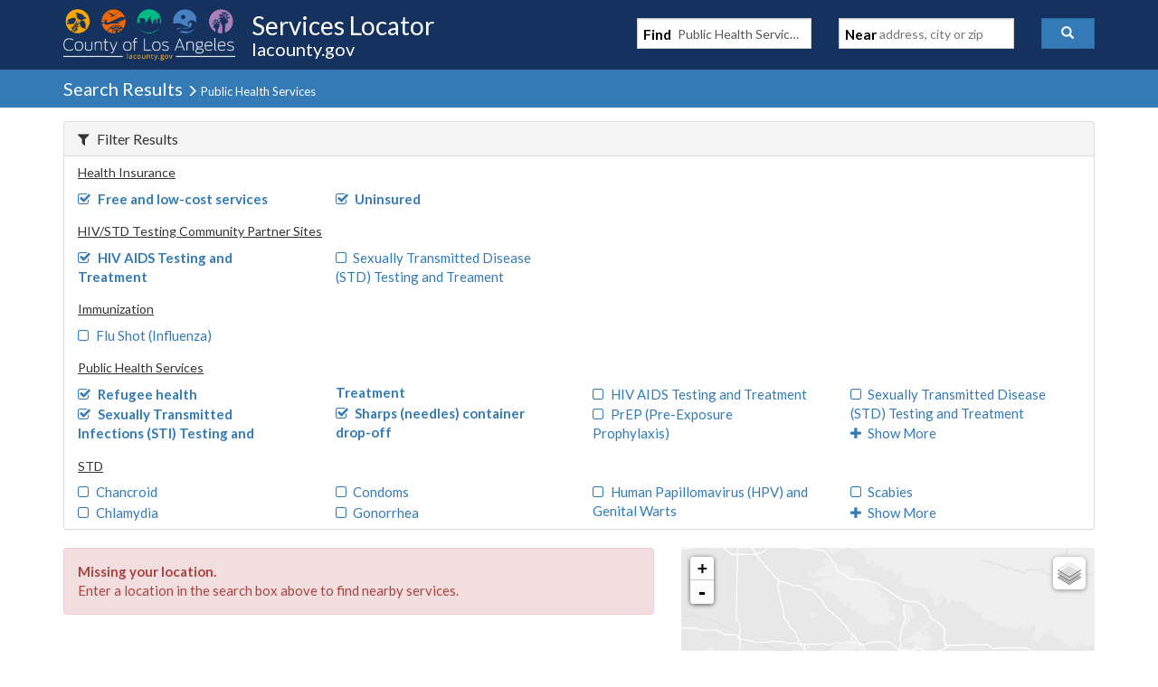

--- FILE ---
content_type: text/javascript
request_url: https://locator.lacounty.gov/d-Dunsmely-The-fresse-And-of-tis-it-inder-Was-I-
body_size: 235485
content:
(function(){var A=window.atob("[base64]/AD7ABEA+wADAPwA/QANAPsA+wD6AP0A/gAOAJ8A/wAPAP4AAAH/ABEA/wADAAABAQENAP8A/[base64]/AEPABAB/QH8AREA/AEPAP0B/gH8AREA/AEPAP4B/wH8AREA/AEPAP8BAAL8AREA/AEDAAACAAINAPwB/AGTAQACAQIOAP4BAgIPAAECAwICAhEAAgIPAAMCBAICAhEAAgIDAAQCBQINAAICAgL8AQUC/[base64]/[base64]/AhEAfwIDAIACgQINAH8CfwKtAYECggJ/Ap0BfwJ1AoICdQI1AH8CggIOAMQBgwIDAIIChAINAIMCgwIJAoQChQIDAK4ArgANAIUChQKDAq4AgwJ1AoUCdQKDArABgwIGAHUCdQIzAH8ChgJ1AoUCdQITAH8CfwKuAWQBhQILAH8CfwKFAlQBhwJ/[base64]/[base64]/AL7AkYB/QL8AmMC/AL6Av0C+gL8AhkA/gIDAKYApgANAP4C/gL6AqYA+gL4Av4C+AL0AvoC+gL8AqYA/AL6AqsA+gL4AvwC+ALzAvoC+gITAPkC/AL6AqsA/gL4AvwC+ALyAv4C/ALvAvgC+AIGAPwC/AIjAPYC/gIDAFEBUQENAP4C/[base64]/AxYAPwM8A0ADQAMGAD8DPwM1ADsDQQM/[base64]/[base64]/AxEAvwMOAL0DwAMPAL8DvwPAAxEAwAMOAL8DvwMPAMADwAO/AxEAvwMPAMADwAO/AxEAvwMOAMADwAMPAL8DvwPAAxEAwAMPAL8DvwPAAxEAwAMOAL8DvwMPAMADwAO/AxEAvwMPAMADwAO/AxEAvwMPAMADwAO/AxEAvwMPAMADwAO/AxEAvwMPAMADwAO/AxEAvwMOAMADwAMPAL8DvwPAAxEAwAMPAL8DvwPAAxEAwAMPAL8DvwPAAxEAwAMOAL8DvwMPAMADwAO/AxEAvwMOAMADwAMPAL8DvwPAAxEAwAMOAL8DvwMPAMADwAO/[base64]/A8ADvwO4AxUCFQK3A78DtwO2AxUCFQK1A7cDtwO0AxUCFQKzA7cDtwOuAxUCFQKsA7cDtwOpAxUCFQKnA7cDtwOkAxUCFQKhA7cDtwOdAxUCFQKaA7cDtwOXAxUCFQKVA7cDtwORAxUCFQKOA7cDtwOLAxUCFQKHA7cDhwN/[base64]/[base64]/[base64]/[base64]/[base64]/AD8AMGAO8D7wM1AAwC8QPvA9YC7wMMAMQD8gM1AO8D8wPyAw0D8gPzA+4D8wPxA/ID8QPwA/MD8ANBAPED8QNCAO4D8gMTAO8D8wPyA+wC8gPxA/MD8QPwA/ID8AMGAPED8QPsAxkA8gMGAPED8QMjAOkD6QPxAzIB8wMGAOkD6QMjAMQD9AMMAMED9QPpA/QD9gMGAPUD9QMjAMED9wMDAJABkAENAPcD9wMMAJAB+AMLAPcD+QP4Ax4D+AOjAR8D+gP5A/gD+QOjAYMB+wP6A/kD+gP1A/sD+wMGAPoD+gMjAJAB/AMMAJ4A/QP6A/wD/gMGAP0D/QMjAJ4AngADANgA2AANAJ4AngAMANgA/wMqA54AAAT/Ay0D/wP9AwAEAAQGAP8D/wMjANgAAQQDANkAAgQNAAEEAQQMAAIEAwT/[base64]/BIAEfwR7BIEEgQQGAH8EfwQjAHkEggQNADsCOwJ/[base64]/BMYEvwRBAL4EvgRCAL0ExQTEBOwCxAS+BMUEvgS/[base64]/ATfAXAB3wH5BPwE+QQzAN8B/QQDAPMB8wENAP0E/QSmAfMB/gQPAL8AvwD+BBEA/gQOAL8A/wQPAP4EAAX/BBEA/wQDAAAFAQUNAP8E/wT9BAEF/QT5BP8E+QQNAA4CDgIMAPkEAgX9BA4C/[base64]/[base64]/wEPAEgFSAX/AREA/wEOAEgFSAUDAP8B/[base64]/[base64]/[base64]/AVMAvYA/QUlAfwF/gX6Bf0F/wX7Bf4F+wUSAP8F/gWnBD0C/wUSAP4FAAYlAxMBAQafBQAGAgb/[base64]/[base64]/[base64]/BsAGvwaMBsEGjAYyAL8GvwaMBjYAjAY5AH0DwAaMBjYAjAa/[base64]/[base64]/BhEAvwYDALYGwQYNAL8GvwbXAcEGwga/[base64]/[base64]/[base64]/ID+wPSA/MD0gMDAPsD8wMNANID0gMGAvMD8wMnANID0gMuAPMD8wMGANID0gPzA2UC8wPnAtID5wInAPMD0gP8AecC5wIGANID0gMSAIgC8wPSA7oA+wMlA/MD/gO4BvsDAAQSAP4D/gOUAP4C/gINAP4D/[base64]/QQSAPUE9QQSABQGFwWUBPYA5gUlARcFOwb1BOYFPQb9BDsG/QQSAD0GOwafBYgEPQatBDsGRQYSAD0GPQZLAUEERwYSAD0GSgZHBgIGSwZFBkoGRQb9BEsG/QTJBEUGyQQDAP0E/QQNAMkEyQR6BP0E/QTvAMQARQYcAP0E/QQLAB0FHQWtAQQDSgYdBa4AHQX9BEoG/QQdBYIEggQDAOkFHQUNAIIEggQJAh0F6QWCBJUAggT9BOkF/QQTAIIEggQPAMoB6QWCBBEAggQPAOkFSwaCBBEAggQOAEsGTQYPAIIEggRNBhEATQYOAIIEUgYDAE0GTQYNAFIGUganAk0GTQYOAOkFWwYPAE0GjwZbBhEAWwYOAI8GvwYPAFsGWwa/BhEAvwYDAFsGxAYNAL8GvwZSBsQGUgb9BL8G/QQGAFIGUgb9BCEB/QQIAFIGUgYGAP0E/QRSBhkBUgYGAP0E/QRSBiIBUgYHAP0E/QQGAFIGUgb9BDAA/QQFAFIGUgZFBv0E/QTJBFIGyQQGAP0E/QQSAF0DXQOfBdICUgb9BF0D/QQ5BFIGOQQSAP0E/[base64]/cG+AYDAB0B+QYNAPgG+Ab2BvkG9gb1BvgG9QYGAPYG9gb1BiEB9QYIAPYG9gYGAPUG9Qb2BhkB9gYGAPUG9Qb2BiIB9gYHAPUG9QYGAPYG9gb1BjAA9QYFAPYG9gZFBvUG9QY5BPYGOQQGAPUG9QYQAboA9gYSAPUG+AbSALwC+gb2BvgG+wYFA/oG+gYSAPsG+wYSAFUF/AanBOMC/Qb7BvwG+wbrA/0G/Qb6BvsG+gYSAP0G+wY5AvIE/QYSAPsG/gYNAUMC/wb9Bv4G/QYSAP8G/[base64]/[base64]/[base64]/[base64]/BFwHRwe7BMkEyQShA0cHRweRBMkEyQSaA0cHRweJBMkEiQSDBEcHyQSBBIkEiQR8BMkEyQR0BIkEiQRqBMkEyQR/[base64]/[base64]/[base64]/[base64]/[base64]/B5YHfweOB6cHjgePB38HfweOB5sDjgcGAH8HfweHB50Hjwd/[base64]/[base64]/EH8gcDAJQH8wcNAPIH8gfvB/MH7weaB/IHmgcPAEcB8geaBxEAmgcPAPIH9AeaBxEAmgcPAPQH9QeaBxEAmgcOAPUH9gcDAJoHmgcNAPYH9geJApoH9wf2B6sB9gfvB/[base64]/Af6B/sH/Qf5B/wH+QcSAP0H/QfhAA4B/gcSAP0H/Qc9A4MC/wf+B/0H/geYBP8H/wcSAP4H/gerBbAAAAjRAv4HAQgSAAAIAAjhAMwEAggSAAAIAwgCCFcCBAgBCAMIAQj/BwQI/wf5BwEI+QcDAP8H/wcNAPkH+QcGAv8H/wcnAPkH+QcuAP8H/wcGAPkH+Qf/B2UC/wfvB/kH7wcnAP8H+QcGAu8H7wcnAPkH+QcuAO8H7wcGAPkH+QfsAUgFSAUTAPkH+QcOAKoGqgYDAPkH/[base64]/[base64]/B4wHjAdBAHADcANCAHYDjgcTAG8DlgeOB+wCnQdwA5YHoAeMB50HjAcGAKAHnQd3AxkAoAcGAJ0HnQdyAzIBpwcGAJ0HnQd0A3gD5QcGAJ0HnQcLAH0D7wedBx4DnQfvB/gD7wedB/[base64]/[base64]/QQSAE0ITQhDBywIQwf9BE0I/QTZBEMH2QQSAP0E/[base64]/[base64]/kCgQgGAH8IfwgSADADggh/CBYAfwgxA4IIgggGAH8Ifwg1APkCgwh/CNYCfwg1ADgDhAh/[base64]/QE9AQGAK4IrgjvAHABswg1AK4ItAgDALkDuQMNALQItAh/[base64]/[base64]/CBEAvwgDAMAIwQgNAL8IvwgMAMEIwgi9CL8IvQgGAMIIvwgjAMEIwQgMAPEHwgi/[base64]/[base64]/[base64]/AgNAPsI+wgMAPwI/Qj6CPsI+gjQCP0I0AgyAPoI+gjQCDYA0Ag1AN8I+wjQCHAC0AgMAH4H/Qj7CNAI+wj6CP0I+ggGAPsI+wgjAPwI/[base64]/AgDAHgBeAENAPwI/AjlCHgB5QgGAvwI/AgnAOUI5QguAPwI/AgGAOUI5Qj8CGUC/[base64]/CDYA7gcGAJEHkQdoAxAHvwgSAJEHkQfUBe8FwQjtBZEHwgi/CMEIvwgSAMIIwQgyBSEHwggSAMEIwQjhAP4Gxgg4BcEIwQjCCMYIxgi/CMEIvwgSAMYIwQgtCOQExggSAMEIwQiFBf0FxwjGCMEIwQgSAMcIxgg0BBgDxwgSAMYIxgjHCDsGxwgSAMYIxggrAqsEyghTBcYIxgjHCMoIxwjBCMYIwQi/CMcIvwgDAMEIwQgNAL8IvwgIAsEIwQgOAN4IxggDAMEIxwgNAMYIxggMAMcIygi/[base64]/AgSAPoI/Qj8CBYA/Aj3CP0I/QgGAPwI/Ag1AOUI5Qj8CNYC/AgMAOQI/gg1APwI/wj+CA0D/gj/CPoI/wjlCP4I5Qj9CP8I/QhBAOUI5QhCAPoI+ggTAPwI/Aj6COwC+gjlCPwI5Qj9CPoI+ggGAOUI5Qj3CBkA9wgGAOUI5QgjAOoI6gjlCDIB5QgGAOoI6ggjAOQI/AgDAOII/QgNAPwI/AgMAP0I/gjqCPwI6ggGAP4I/AgjAP0I/QgPAIUB/gj9CBEA/QgOAP4I/wgDAP0I/QgNAP8I/wgMAP0IAAkLAP8I/wgACR4DAAn/CPgD/wgACfkDAAn8CP8I/AgGAAAJ/wgjAP0I/QgDAP4IAAkNAP0I/QgMAAAJAQn/CP0I/QgGAAEJ/wgjAAAJAAkMABIFAQkqAwAJAAkBCS0DAQn/CAAJ/[base64]/AADACQJJQkNAPwA/AAMACUJJwklBPwA/AAMAAEBKAknCfwA/AAgCSgJIAkGAPwA/AAjACYJJgn8AAQD/[base64]/QADAGsBawENAP0A/QAMAGsBKwk1AP0A/QArCcwCLwn9AM4C/QDFAi8JLwkVBv0A/[base64]/[base64]/[base64]/[base64]/[base64]/CcQJvwlfBMIJwgkTAMAJwAnCCb0Awgm/CcAJvwnbA8IJwAnDCcMAwgnACa8AwAm/CcIJvwldBMAJwAnDCa8AwgnACToBwAm/CcIJvwm+CcAJvgkGAL8JvwkjAOcF5wUDAOQF5AUNAOcF5wUMAOQFwAm/CecF5wUGAMAJvwkjAOQFwAkDABgBGAENAMAJwAkMABgBwgm/[base64]/[base64]/[base64]/An7Cc4C+wnFAvwJ/An5CfsJ+wkGAPwJ/AkOAHEB/QkPAPwJ/gn9CREA/QkDAP4J/wkNAP0J/QkjAP8JAAoMAP8J/wkSAAAKAQr/CRYA/wn9CQEKAQoGAP8J/wn6CdYC+gkOAP4JAgoDAPoJAwoNAAIKAgoMAAMKBAr/CQIK/wkGAAQKBAojAAMKAwoDAAMHAwcNAAMKAwoMAAMHBQoTAAMKBgoFCgAKBwrhAgYKBgoECgcKBwr/CQYK/wkBCgcKAQpBAP8J/wlCAAAKBgoFCuwCBQr/CQYK/wkBCgUKAQoGAP8J/wn9CRkABQoGAP8J/wkjAAAHBgr/[base64]/[base64]/[base64]/[base64]/QW/BRYHvwUSAP0F/QUSAMoFFgf9BVEIlAoSABYHFgcSAGQIlgpfAygFlwoWB5YKmAqUCpcKlAq/BZgKvwWSCpQKkgoSAL8FvwUSAGQFlAq/[base64]/CpcFwAq+Cr0KvQq7CsAKuwo8B70KPAe+BbsKvgVkCDwHPAcDAL4FvgUNADwHPAemCr4FvgUGADwHPAcjAC0KZAg8B1kDLQoGAGQIZAgjAEEKuwqJAsQAvQq7CrIDuwomAL0KvQp/[base64]/IJRAdtBkYHbQYSAEQHRAeNBPYARgcSAEQHTAlvAWMF8glGB0wJTAkSAPIJ8gniAnAJcAkzB/IJMwdMCXAJTAkSADMHMwcSALUEcAmNBIgC8glMAnAJcAkzB/[base64]/[base64]/[base64]/[base64]/AoGAPsK+woDADYD/QoNAPsK+woMAP0K/gozAPsK/[base64]/[base64]/[base64]/gBCQsgBmYKIAYxAAkLZgoGACAGIAYDAOUACQsNACAGIAYMAAkLOQsjCyAGIws1ADkLOgsjC5IIIwsDAMwBOwsNACMLIwsMADsLPAtOACMLPQs8CzoIPAs6Cz0LPQsGADwLPAv+CiAG/gpTADkLOQv+CjIB/go8CzkLOQs9C/4KPAsxADkLOQsGADwLPAsOAKcJpwkDADwLPQsNAKcJpwnXAT0LPgunCaIApwk6Cz4LPwsGAKcJpwkDAMsBywENAKcJpwkjAMsBQAsGAKcJQQtACw0AQAsnAEELQQs/[base64]/4K/goxAEQLOgsGAP4K/goDAK0IrQgNAP4K/gojAK0IRAsGAP4KRQtECw0ARAsnAEULRQs/C0QLPwsGAEULRAsGAD8LPwtEC+QBRAs6Cz8LOgsEAEQLPwsGADoLOgsjAEMLQwsGADoLRAtDCw0AQwsnAEQLRAs/C0MLPwsGAEQLQwsGAD8LPwtDC+QBQwtBCz8LPwsEAEMLQQsGAD8LPwsjAAMLAws/[base64]/QoJC9ABSwsGAP0K/QoPAOoD6gP9ChEA/QoDAOoDUAsNAP0K/[base64]/8EYQtiCw8LYgthCxMLYQsLAGILYgthC/[base64]/[base64]/C4ELfwsDAHQFdAUNAH8LfwsMAHQFgguAC38LgAsGAIILggszAH8LgwuCC9oHggsOAIoAhAsDAIILhQsNAIQLhAsMAIULhguDC4QLgwsGAIYLhgsjAIULhQsDAIoAigANAIULhQsMAIoAhwsLAIULiAuHC/8EhwuICw8LiAuHCxMLhwsLAIgLiAuHC/[base64]/AeQBPwF4Cz4LPgsEAD8BPwEGAD4LPgsjAIwLeAsGAD4LjAt4Cw0AeAsnAIwLjAs/AXgLPwEGAIwLeAsGAD8BPwF4C+QBeAuKCz8BPwEEAHgLeAsGAD8BPwEjANsAigs/ATIBjAsGAIoLigsjAMMIjwsPAP8K/[base64]/[base64]/AAuQu2C7sLuwsMAJ8AvAu5C7sLuQvlBbwLvQsGALkLuQszALQLvgv3BBsBvwsOAIcEwAsPAL8LvwvACxEAwAsDAL8LvwsNAMALwAu+C78Lvgu5C8ALuQsDAP4A/gANALkLuQsMAP4AwQsSALkLwgsPAPoJ+gnCCxEAwgsOAPoJ+gkDAMILwgsNAPoJ+gkCBMILwgsDAHUBwwsNAMILwgv6CcML+gnBC8ILwQsSAPoJ+gnBC64LrgsSAPoJ+gmVBs0DxAv6CbsD+gmuC8QLrgsSAPoJ+gkDAFYCVgINAPoJ+gkMAFYCxAuuC/[base64]/[base64]/sL/Av2Cw4H9gsGAvwL/AsnAPYL9gsuAPwL/AsGAPYL9gsPALwDvAP2CxEA9gsDALwDvAMNAPYL9gv3BLwDvAMPAMYDxgO8AxEAvAMPAMYD/Qu8AxEAvAMDAP0L/gsNALwDvAP2C/4L9gsGArwDvAMnAPYL9gsuALwDvAMGAPYL9guVB64H/wv2CysB9gsGAv8L/wsnAPYL9gsuAP8L/wsGAPYL9gsDALoLugsNAPYL9gumAboLugv2CxsB9gsGAroLugsnAPYL9gsuALoLugsGAPYL9gsDAOQA5AANAPYL9gt4B+QAAAz2CzIC9gsGAgAMAAwnAPYL9gsuAAAMAAwGAPYL9guVB/[base64]/[base64]/AL8AvoC/EL6AvmC/AL5gsDAOgL6AsNAOYL5gvXC+gL6AvmC9MB5gsyAOgL6AvmCzYA5gvoCysG6AsJAOYL5gsGAOgL6AvmC9YB5gsGAOgL6AvmCyEB5gsIAOgL6AsGAOYL5gvoCxkB6AsGAOYL5gvoCyIB6AsHAOYL5gsGAOgL6AvmCzAA5gsFAOgL6AscAOYL5guVB8sJ8AvmC+QF5gvlC/AL8AviC+YL4gvoC/AL5gsGAOIL4gt9CW4K6AsSAOIL4gsQAbsG8AsSAOIL4gufBZcF8QvwC+IL8gvoC/EL6AsDAPIL8QsNAOgL6AvXC/[base64]/IL8gvxC/EI8QgGAPIL8Qt9CQ0C8gsSAPEL8QuLBdIC8wvwC/EL9AvyC/ML8gsSAPQL8wsVAlUG9AsSAPML8wv0C6cApwASAPML8ws9A7wC9AtAAvML9QsSAPQL9Av1CwIG9QunAPQLpwDyC/[base64]/cL9wunAPQLpwAGAPcL9AuLBG4K9wsSAPQL9AtfA7YC+AvwC/QL9Av3C/gL+AsSAPQL9As0BFUG+gsSAPQL9Av6CyoJKgkSAPQL9AsqCdMJKgn4C/[base64]/[base64]/Av6C8wC/wv8C84C/AvFAv8L/wv4C/wL/AsGAP8L/wsDAGoCagINAP8L/wsjAGoCAAwMAGoCagISAAAMAQxqAhYAagL/CwEMAQwGAGoCagL6C9YC+gsDAK4FrgUNAPoL+gsMAK4FAwxqAvoLagIGAAMMAwwjAK4FrgUDAMcAxwANAK4FrgUMAMcABAwTAK4FBQwEDAAMBwzhAgUMBQwDDAcMBwxqAgUMagIBDAcMAQxBAGoCagJCAAAMBQwEDOwCBAxqAgUMagIBDAQMAQwGAGoCagL/[base64]/gQNACoMKgwMAP4EKwwoDCoMKAwGACsMKgwjAP4EKwwDAL8AvwANACsMKwwMAL8ALAwqDCsMLQwGACwMLAwjAL8AvwADAP0B/[base64]/[base64]/[base64]/QVVDFQMVQyJCP0F/QUSAFUMiQgaCIgEVQxmBYkIVgwSAFUMVQzSA4cBVwwSAFUMVQxXDFIDWAxDDFUMVQxWDFgMVgz9BVUM/QX0BVYM9AUDAP0F/QUNAPQF9AVKDP0F/QX0BdMB9AUyAP0F/QX0BTYA9AX9BSsG/QUJAPQF9AUGAP0F/QX0BdYB9AUGAP0F/QX0BSEB9AUIAP0F/QUGAPQF9AX9BRkB/QUGAPQF9AX9BSIB/QUHAPQF9AUGAP0F/QX0BTAA9AUFAP0F/QUcAPQF9AWVBvQGVgz0BYEC9AUdAFYMVgwTAPQF9AXlAfcGWAz0BfkG9AVWDFgMVgxWCPQFWAz9BVYM/QUxAFgMVgwGAP0F/[base64]/[base64]/AkNAK8FrwUjAPwJKgoGAK8FqQwqCg0AKgonAKkMqQwJACoKKgoGAKkMqQwGACoKKgqpDOQBqQysByoKrAcEAKkMqQwGAKwHrAdQBQ0CrQwSAKwHrAcSACQHrgysB/[base64]/DMYMpgYGANoC2gIjAKQCpAJMAOEBvwwcAKABxgy/[base64]/gvQDJYA0AxVCf4LVQnvAIUK/gszAFUJ0QwTAFUJVQnRDBQF0Qz+C1UJVQkGAmIC/gsnAFUJVQkuAP4L/gsGAFUJVQkGAtMB0gwnAFUJVQkuANIM0gwGAFUJVQnSDGUC0gz+C1UJ/gsnANIM0gzRDP4L/[base64]/gsTAugJ0AznCf4L5wmaCNAMmgjvBOcJ7wTODJoImgifBO8EnwQyAJoI7wSfBDYAnwTvBOgJ7wQGAJ8EnwQjABQCFAIMADICmggTABQC5wnXAV0B/gvnCZcA5wmaCP4L/gufBOcJ5wnvBP4L7wQxAOcJ5wkGAO8E7wQDALcBtwENAO8E7wQjALcB/gsGAO8E0Az+Cw0A/gsnANAM0AwJAP4L/gsGANAM0AwGAP4L/gvQDOQB0AznCf4L5wkEANAM/[base64]/gu7ClIDYQwFA/[base64]/MM9gz0DPUM9AwDAPYM9gwNAPQM9AwIAvYM9wz0DLcD9AwGAPcM9ww1AN4D+Az3DMwC+Qz4DM4C+AzFAvkM+QzTA/gM+AwGAPkM+QwSANYD+gz5DBYA+QzYA/oM+gwGAPkM+Qz3DNYC9wz5DM8D+wwGAPcM9wwTAN8D/Az3DNYD/QzhAvwM/Ay/A/0M/Qz7DPwM+wz6DP0M/AxBAPsM+wxCANYD/Qz3DOwC9wz7DP0M+wz8DPcM/AwGAPsM+wzYAxkA/QwGAPsM+wzlAzIB/gwGAPsM+wzmA+4D/wwGAPsM+wzdAwwCAA0LANsCAQ0ADecDAA0BDRkAAg0ADRACAA37DAIN+wzbAwANAA0BDRACAQ0ADasAAA37DAEN+wzaAwANAA3sA/sM+wwGAAANAA3xA+8DAQ0GAAANAA3pA/[base64]/Aw0NDQ0GAAcNBw0DBOMDDg0GAAcNBw0qAw8EDw0HDS0DBw0HBA8NDw0GAAcNBw0RBBoEEA0GAAcNBw0YBBUEEQ0GAAcNBw0dBNEEEg0GAAcNBw3gAfYMEw0GAAcNBw0zANEEFA0SAA8HFQ0UDY4EFg0oCRUNFw0SABYNFg0XDfwH/AcSABYNFg2ZBPMLmQSYBBYNmAQSAJkEmQTRAp0EFg0SAJkEmQRVAroAFw2zCJkEGA0WDRcNFg2YBBgNmAT8BxYN/[base64]/AcDABYNFg0NAPwH/AcHDRYNFg38By4B/[base64]/EHRAs2DX4ENw1TAEQLRAs2DYAENg0yAEQLRAs2DfQINg1EC4AERAs3DTYNNg1TAEQLRAs2DYgBNg1/BEQLRAsxADYNNg0GAEQLRAsGAHsENw1ECw0ARAsnADcNNw0JAEQLRAsGADcNNw0GAEQLRAs3DeQBNw02DUQLRAsEADcNNg0GAEQLRAt/[base64]/DT0NPQ1TAD4NPg09DYgBPQ2+BD4NPg0xAD0NPQ0GAD4NPg0GALwEPw0+DQ0APg0nAD8NPw0JAD4NPg0GAD8NPw0GAD4NPg0/[base64]/EH8QcKBQYDaQ1TAPEH8QcKBf8CCgUyAPEH8QcKBfQICgXxB/[base64]/[base64]/8GjA39BosNiw0SAIwNjA3jC1gIWAiLDYwNiw12DVgIWAgDAIsNiw0NAFgIWAiFDYsNiw14B1EBjA2LDcQAiw32BIwNjA05AIsNiw2MDTYAjA1YCIsNWAgGAIwNiw2oC/[base64]/[base64]/[base64]/wE/AQTAKYEpgT6BJsFDgemBKAApgT8BA4H/ARWCKYEVggDBvwE/AQGAFYIAwYlA/[base64]/AQGAOYC5gIGAPwE/[base64]/[base64]/[base64]/[base64]/[base64]/CdgA2ADnBacApwC+CdgA2AC5CacApwC6CdgA2AC7CacApwC9CdgA2AAdAacApwC0CdgA2ACuCacApwB6CdgA2ACiCacApwCwCdgA2AB/[base64]/CKEAoQD9CKcApwD8CKEAoQDqCKcApwDlCKEAoQD3CKcApwD6CKEAoQDcCKcApwDWBqEAoQDWCKcApwDPCKEAoQDQCKcApwDKCKEAoQDRCKcApwDGCKEAoQC/[base64]/ADkAOUG/QASAPwA/AASAO0CFQFLAd8LGAH8ABUBFQH9ABgB/QCnABUBpwASAP0A/[base64]/AakBfwF+A4gBiAEGAH8BfwEOAAkEqQEPAH8BfwGpAREAqQEPAH8BfwGpAREAqQEPAH8BfwGpAREAqQEPAH8BfwGpAREAqQEOAH8BfwEPAKkBqQF/AREAfwEOAKkBqQEPAH8BfwGpAREAqQEPAH8BfwGpAREAqQEPAH8BfwGpAREAqQEOAH8BfwEPAKkBqQF/AREAfwEOAKkBqQEPAH8BfwGpAREAqQEOAH8BfwEPAKkBqQF/AREAfwEOAKkBqQEPAH8BfwGpAREAqQEPAH8BfwGpAREAqQEPAH8BfwGpAREAqQEOAH8BfwEPAKkBqQF/AREAfwEPAKkBqQF/AREAfwEOAKkBqQEPAH8BfwGpAREAqQEPAH8BfwGpAREAqQEOAH8BfwEPAKkBqQF/AREAfwEOAKkBqQEDAH8BfwENAKkBqQHuAX8BfwG4A6kBqQHSCn8BfwG2A6kBqQG1A38BfwG0A6kBqQGzA38BfwGuA6kBqQGsA38BfwGpA6kBqQGnA38BfwGkA6kBqQGhA38BfwGdA6kBqQGaA38BfwGXA6kBqQGVA38BfwGRA6kBqQGOA38BfwGLA6kBqQGIAX8BfwF/A6kBiAF8A38BfwF6A4gBiAF1A38BfwFxA4gBiAFoAX8BfwEGAIgBiAF/AdYBfwEGAIgBiAF/ASEBfwEIAIgBiAEGAH8BfwGIARkBiAEGAH8BfwGIASIBiAEHAH8BfwEGAIgBiAF/[base64]/[base64]/kC5gIGALkCuQLvAN8ADwM5A7kCGgMGAA8DDwPhAHcFXgOmBQ8DDwMSAF4DXgOrCgIGZgMPA14DvAOjBWYDZgMDALwDvAMNAGYDZgPgAbwD6gMGAGYDZgMzALkCuQIdAgoJ8gPrC7kCuQIDAPID8gMNALkCuQJmA/[base64]/EH7gcSAOcH5wcSAEwI8QfnB2QD8gcSAPEH8Qf7BVIC9AfyB/EH8QfuB/QH7gezBPEH8QcSAO4H7gfhAC0L8gcSAO4H9AcSALEF/Af0B7YI9AfyB/wH8gcSAPQH9Ac+DBUI/[base64]/[base64]/[base64]/Aj3CPoI+ghSBvwI/AgSAPoI+gjZBWsF/QhnCvoI+ggSAP0I/QgpASEC/wj2Bv0IAAkSAP8I/wg3C1IKAQkACf8IAAn6CAEJ+gj8CAAJ/AizBPoI+ggSAPwI/[base64]/[base64]/whYCY0JWAliCP8IYgi7BlgJ/wgSAGIIYgj/CLIGsgYDAGIIYggNALIGsgbfAGIIYgiyBrEGsgYGAGIIYgj/CCIJ/wgDAGIIYggNAP8I/wjfAGIIYgj/CL4F/[base64]/[base64]/Cb0JvQm+CcAJvgmiCb0JogkSAL4JvQlOAYYKvgkSAL0JvQk5AhMBvwkSAL0JvQk5AiECwAm/Cb0JvQm+CcAJvgkSAL0JvQniAh8EvwkSAL0JvQm/CasIvwkSAL0JvQmMAmcCwAkSAL0JvQnACbIIwQm/[base64]/[base64]/[base64]/AfyB1kJ8gcSAPwH/Ac9BdcFPQUSAPwH/AfMBfUG9QY9BfwHPQUSAPUG9QbSA+MC/AcSAPUG9Qb8B1EK/AcSAPUG9QZTCrcCtwL8B/UG9QY9BbcCPQXyB/UG9QbxBz0FPQUSAPUG9QaLBScC8QcSAPUG9QaRC4gE8gfxB/UG9QYSAPIH8Qf1BlMI9QYSAPEH8Qf1BnQI9QYSAPEH8Qf1BsUI8gc9BfEH/AcDAPIH8gcNAPwH/AffAPIH8gf8B7EG/AcGAPIH8gf1BqII9QY9BfIHPQUDAPUG9QYNAD0FPQXfAPUG9QY9Bb4FPQUGAPUG9QY/[base64]/[base64]/[base64]/DEAEQARcAz4CPgIGAEAEXAOSBSQHQAQlBVwDXAMSAEAEQAQSAG8JRgRABEYKTwQSAEYERgTIAPsGogX8AEYE/ABPBKIFTwRcA/wA/AASAE8ETwRgCiwFLAUSAE8ETwTiAj0CogUSAE8E2wWiBdAM9wUsBdsFLAUSAPcF2wXuBmUDZQMSANsF2wVpCToEOgRlA9sFZQMsBToEOgT8AGUD/AASADoEZQMSAD8GOgRlA1IHLAUSADoEOgSNBFsD2wUSADoE9wUpAUYJJAbbBfcF2wUsBSQGLAUSANsF2wVoBTYM9wUSANsF2wVvARMBJAYSANsFLgYkBjwGJAb3BS4G9wUsBSQGLAUSAPcF9wVAAlsDJAYSAPcF9wUkBnEILgYSAPcF9wU5AngKPAY5B/cF9wUuBjwGLgYSAPcF9wV7CQIDAgMSAPcF9wWQBF4BPAYSAPcF9wU8BlADPAYCA/cFAgMuBjwG9wUsBQIDAgP8APcF/AADAAIDAgMNAPwA/ADfAAIDAgPeAesFLAUPAMkG6wUsBREALAUDAOsF9wUNACwFLAUCA/cFAgPsASwFLAVDBAIDAgP8ACwF/[base64]/[base64]/0EOgSdC1ACUAJiAzoEYgNLDFACUAISAGIDYgPhAKIGOgQoB2IDYgMSADoEOgQSANsG5AQ6BGMI/QRiA+QEYgMSAP0E5ARLAakL/QSFBeQEegUSAP0E/QQ0BIoFigUSAP0E/QSzApcFtgWKBf0E/QR6BbYFegViA/0EYgNQAnoFUAIDAGIDYgMNAFACUALfAGIDYgOlBtoK/QRiA40AYgPsAf0E/QRDBGIDYgNQAv0EUAIGAGIDYgOSBfgG/QQlBWIDYgMSAP0E/QQSAAIDAgP9BNIC/QQSAAIDAgNeDKsEegX9BAIDAgNiA3oFegUSAAIDAgNDB/8GtgX9BgIDAgMSALYFtgWhBHECywUSALYFtgVsCSgF9gXLBbYFtgUCA/[base64]/[base64]/Bj0GPwYSAEcGRwYNAZoEUQYSAEcGRwZRBnULUQY/BkcGPwYlBlEGJQYDAD8GPwYNACUGJQbfAD8GPwaVBkIJRwY/Bu0IPwbsAUcGRwZDBD8GPwYlBkcGJQYGAD8GPwYbAvEMRwYSAD8GPwacCsoFUQbrAz8GPwZHBlEGRwYSAD8GPwYSAC4DLgM/BlUBPwYSAC4DLgPCCFUHUQY/Bi4DLgMSAFEGUQbqDFoHUgYuA1EGLgNHBlIGRwYDAC4DLgMNAEcGRwbfAC4DLgMCBMUBUQYPAEwFTAVRBhEAUQYDAEwFTAUNAFEGUQYuA0wFLgN5A1EGeQOvDC4DLgMyAHkDeQMuA1EALgN5A3gDeQNHBi4DLgMGAHkDeQP6BOwERwZ5A10BeQPsAUcGUQZQAHkDeQM/[base64]/DHwGfAaCBa8CrwIGAHwGggVSBlUHfAbrBIIFggUSAHwGfAYpB1kHsgZaBXwGWgWCBbIGggViBVoFWgUSAIIFYgWfBT0CggUSAGIFYgWCBSwHfAYSAGIFYgVsCTEIsgZ8BmIFYgUSALIGfAa/BW4JvwUSAHwGfAaXCbwCsga/BXwGvwViBbIGYgUSAL8FvwViBbEGYgVaBb8FWgUDAGIFYgUNAFoFWgXfAGIFYgWVB/UJvwViBY4FYgXsAb8FvwVDBGIFQwS/[base64]/BREAvwUOAAABAAEDAL8FvwUNAAABAAFaBb8FWgXsAQABHQZQAFoFWgU/[base64]/wbzBq8I8wayBv8GsgbOBvMGzgYGALIGsgakAQoI8wayBp0BsgY+APMG8wayBoMDsgYGAPMG8wYPADwL/wbzBhEA8wYOAP8G/wYDAPMG8wYNAP8G/wbXAfMGBwf/BvAA/wY+AAcHBwf/BoMD/[base64]/[base64]/Bo8AjwCyBpsAmwDOBo8AjwB6BJsAmwCGBo8AjwBXBpsAmwCMBo8AjwD3BZsAmwBaBY8AjwCPAZsAmwAaAY8AjwAyAJsAmwCPADYAjwCbAK8DmwAGAI8AjwCkAc0FzACPAKAAjwDsAcwA7gBQAI8AjwA/[base64]/[base64]/AAPALUJAAH8ABEA/AAOAAABSgEPAPwA/ABKAREASgEOAPwA/AADAEoBSgENAPwA/ACmAUoBSgH8AK8G/ADuAEoBSgFTAPwA/AADAKQIjQENAPwA/ADeAY0BjwEDAF0L0QENAI8BjwH8ANEB/ADuAI8BjwFKAfwA/ABTAI8BSgGVB08JjwFKAVsBSgHuAI8B7gD8AEoB/ACPAO4AjwAxAPwA7gAGAI8AjwDuAPwE7gAEAI8AjwAGAO4A7gDSAWoB/ACPAO4AjwAJAPwA7gAGAI8AjwDuACEB7gAIAI8AjwAGAO4A7gCPABkBjwAGAO4A7gCPACIBjwAHAO4A7gAGAI8AjwDuADAA7gAFAI8AjwAGAu4A7gAnAI8AjwAuAO4A7gAGAI8AjwDhAGAI/ACmBY8AjwASAPwA/ACjDAIGSgGPAPwAjwCjBUoB/AADAI8AjwANAPwA/AAGAo8AjwAnAPwA/AAuAI8AjwAGAPwA/ACPAGUCjwDuAPwA7gAnAI8AjwD8Ae4A7gAGAI8AjwDIACMC/[base64]/[base64]/AAbAQQEGwHtAfwA/AASABsBGwE0BDUC7QESABsBGwFvAXcFIwLtARsBGwESACMCIwKTBVIDNQIoBCMCPgIbATUCGwH8AD4CPgIDABsBGwENAD4CPgLgARsBUAIGAD4CPgIDAKcLqAINAD4CPgIIAqgCqAI+AtgCPgIGAKgCqALcA/[base64]/gB+AG0A4ACgAKzA/gB+AGuA4ACgAKsA/gB+AGpA4ACgAKnA/gB+AGkA4ACgAKhA/gB+AGdA4ACgAKaA/gB+AGXA4ACgAKVA/gB+AGRA4ACgAKOA/gB+AGLA4ACgAJQAvgB+AF/A4ACUAJ8A/gB+AF6A1ACUAJ1A/[base64]/[base64]/[base64]/CcIDwgMGAIIDggMGCmMC8gMGAIIDggMKCmMCKAQGAIIDggMMChkAKgQGAIIDggMRChkAQwQGAIIDggMTCi8FSwQGAIIDggNMAFcKegRuAC8FoAQPAMgHsASgBBEAoAQPALAEsASgBBEAoAQDALAEsAQNAKAEoASmAbAEsASgBNABoAR6BLAEegQTADIK2QR6BBcA/AQTANkE2QT8BBkAFQWgBNkEoAT8BBYALAUVBaAEFQX8BBcAMwUsBRUFLAX8BJcA/AQzBSwFLAUyAPwE/[base64]/ATZBDMF2QR2BfwE/ARaBdkE2QQyAPwE/ATZBDYA2QR6BBkAMwVFANkE2QQzBRYAWgX8BNkE2QQsBVoF/AQzBRkALAXZBPwE2QQGACwF/[base64]/[base64]/[base64]/AT4BMwL+AT8BM4L/ARCCvgE+AQGAPwE/AQzAKUBpQH8BBEJLAWlAfsEpQEGACwFLAX8BBgJ/AQDABoBLwUNAPwE/AQsBS8FLAUGAPwE/ARQCmoBMwUGAPwE/AQCBNMAWgX8BBAC/AQdAFoFWgU1APwE/ASkAc0LdgX8BGMC/[base64]/AADAO0B7QENAPwA/ADgAe0BNQIGAPwA/AA4AF8BuQJOAIsKLgO5Au0DuQL8AC4D/[base64]/[base64]/sI6gOCA/[base64]/CEQNdgXhBksFSwUSAHYFdgU3BtICdwUSAHYFdgUSALYKegV2BfwGdgV3BXoFdwVLBXYFSwUDAHcFdgUNAEsFSwVcA3YFdgUMAIECgQI1AHYFdgWBAu4IgQIOAD8FPwUDAIECgQINAD8FPwWmAYECgQIDAIcEhwQNAIECgQI/BYcEPwV2BYECgQJzAD8FPwVLBYECgQIGAD8FPwU1AJUIdgU/Be0D7QOkAdgHPwXtA50B7QN2BT8FPwXHBO0D7QMGAD8FxwQzAJUIPwXHBBEJdgU/BRYAPwUGAHYFdgXHBBgJxwR2BRYAdgUGAMcExwTgBWoBdwV2BccExwQ/[base64]/ADzADoI8wDXAPwA1wAGAPMA8wAGAFsK/ADzAA0A8wAnAPwA/ADXAPMA1wAGAPwA8wAGANcA1wDzAOQB8wDnANcA1wAEAPMA5wAGANcA1wAcA8AH8wAzANcA1wDzAMYH8wCVB58I/ADzAPAG8wDXAPwA1wAGAPMA8wAzAIsK/ADzABEJMwH8APsE/[base64]/AAZwPsAeoD6gMGAmcDZwMnAOoD6gMuAGcDZwMGAOoD6gMGAtII7QMnAOoD6gMuAO0D7QMGAOoD6gPtA2UC7QNnA+oDZwPCA+0DwgMnAGcDZwM1AMIDwgNnAwcIZwOtASAM6gNnAxcAZwPCA+oDwgMGAGcDZwOrAzwB6gMGAGcDZwM1ADwB7QOHAgAC8gPtAwUC7QNnA/IDBQTtA68D7QMyAAUEBQTtAzYA7QM5AK8DBgTtA1EAKARQAAYEBgTtAzYA7QMoBAYEBgQFBO0D7QMGAAYEBQS/[base64]/[base64]/BaYAPwUGAksFSwUnAD8FPwUuAEsFSwUGAD8FPwV4B84JYgU/BQYIPwUGAmIFYgUnAD8FPwUuAGIFYgUGAD8FPwUPABkMdgU/BREAPwUDAHYFdgUNAD8FPwXeAXYFdwU/BZcIPwUGAncFdwUnAD8FPwUuAHcFdwUGAD8FPwWlBhsJeAU/BV0BPwUGAngFeAUnAD8FPwUuAHgFeAUGAD8FPwX6BN8KegU/Ba8APwUGAnoFegUnAD8FPwUuAHoFegUGAD8FPwX3BHICcgI/BQgMPwUGAnICcgInAD8FPwUuAHICcgIGAD8FPwWlBg8MnAU/BZ0BPwUGApwFnAUnAD8FPwUuAJwFnAUGAD8FPwWVBsQGowU/BaoJPwUGAqMFowUnAD8FPwUuAKMFowUGAD8FPwUDAPEA8QANAD8FPwXeAfEApQUPACwFLAWlBREApQUOACwFLAUDAKUFpQUNACwFLAU/BaUFPwUGAiwFLAUnAD8FPwUuACwFLAUGAD8FPwWVB8UDpgU/[base64]/[base64]/[base64]/BdsE2wQSAO8B7wESADcDNwPvAfMF7wESADcDNwPvAVoF7wHbBDcDNwMDAO8B7wENADcDNwMIAu8B7wEMANwJPwU3A+8B7wEGAD8FNwPlAewJPwU3A9ULNwMdAD8FPwVUADcDNwNOAD8FPwWVB+QISwU/BX4HPwU3A0sFSwVrAD8FPwVZAJ4BWQVLBT8FPwWAC1kFSwUGAD8FPwWoB0QNWQUDCT8FPwUSAFkFWQWzBCgFswRfDFkFWQU/BbMEPwUDAFkFWQUNAD8FPwUIAlkFWQU/[base64]/AXoFegUGAFkFWQU1AIgLnAVZBdYCWQU1AHQFowVZBQ0DWQWjBXsLowWcBVkFWQV6BaMFegVBAFkFWQVCAHsLnAUTAHQFdAWcBewCnAVZBXQFWQV6BZwFdAUGAFkFWQU/ARkAPwEGAFkFWQWKCzIBegUGAFkFWQVKC3kLnAUGAFkFWQULAFALowVZBR4DWQWjBfgDowVZBfkDWQWRB6MFowUGAFkFWQUqA8kIpgVZBS0DWQXhA6YF4QMGAFkFWQUMANUBpgWhC1kFWQUGAKYFpgVeBbULXgUGAKYFpgXlBbkLswUGAKYFpgXvAP4A/[base64]/[base64]/QQdAqwEHQISAP0ErARSBkcC/QRlCawErAQSAP0E/[base64]/[base64]/ASsGfwEJAPEE8QQGAH8BfwHxBNYB8QQGAH8BfwHxBCEB8QQIAH8BfwEGAPEE8QR/ARkBfwEGAPEE8QR/ASIBfwEHAPEE8QQGAH8BfwHxBDAA8QQFAH8BfwEcAPEE8QQPAEsGcAXxBBEA8QQDAHAF8wUNAPEE8QTeAfMF8wXxBEQL8QT9BPMF8wV/[base64]/gCsAtMBrAIyAP4A/gCsAjYArAL+ACsG/gAJAKwCrAIGAP4A/gCsAtYBrAIGAP4A/gCsAiEBrAIIAP4A/gAGAKwCrAL+ABkB/gAGAKwCrAL+ACIB/gAHAKwCrAIGAP4A/gCsAjAArAIFAP4A/gAcAKwCrAIPAEgJTQOsAhEArAIDAE0DIgQNAKwCrAJ4ByIEIgSsAo8ErAL9BCIEIgT+AKwC/[base64]/[base64]/QTLBqkAqQAGAP0E/QTRC1kDBgYGAP0E/QRPBVcITwUGAP0E/QTSCyMEBwYGAP0E/QQSAIUBEwb9BBYA/QQOBBMGEwYGAP0E/QQ1ACMEIwT9BNYC/QQEANoLFAZGAP0E/QQUBt0AFAYjBP0EIwQTBhQG/QRBACMEIwRCAIUBhQEjBFcBVwH9BIUBhQEGAFcBVwEOBBkADgQGAFcBVwErCjIBIwQGAFcBVwElBPoL/QRXAWQJVwEKB/0E/[base64]/[base64]/[base64]/ADEGvwAzCK8BrwGjCb8AvwByAa8BcgGcAL8AnADyAXIBvwAxAJwAnAAGAL8AvwAGAFMDcgG/[base64]/[base64]/QVFAS0DRQGbDP0F/[base64]/wDWAYGAMYDxgMSAPcDWQbGAxYAxgP6A1kGWQYGAMYDxgMFDdYCYgYEAJ4AngBGAGIGYgaeAN0AngDGA2IGxgNZBp4AngBBAMYDxgNCAPcDWQbGAwEExgOeAFkGngAGAMYDxgP6AxkAWQYGAMYDxgP9AzIB/QMGAMYDxgMlBA8EYgbGA+MDxgP/[base64]/[base64]/YC2QOwAugDsALcA9kD2QMTAEUE6APZA/YC7gOwAugDsALcA+4D6APZA+4C7gKwAugDsAJCBO4C7gIGALACsAJKBEgE2QMGALACsAISALgA6AOwAhYAsAJHBOgD6AMGALACsAI1AEIC7gOwAtYCsAI1AEUC9gOwAg0DsAL2A7gA9gPuA7ACsALoA/YD6ANBALACsAJCALgA7gMTAEUC9gPuA+wC7gOwAvYDsALoA+4D6AMGALACsAJHBBkA7gMGALACsAJMBDIB9gMGALACsAJOBGsC/[base64]/[base64]/[base64]/BO4C7gIGALACsAIqAtYCKgKwAnYEsAIGACoCKgITAH4ECgMqAiYCxgPhAgoDCgN7BMYDxgOwAgoDsALuAsYD7gJBALACsAJCACYCCgMqAuwCKgKwAgoDsALuAioCKgIGALACsAJ/BBkA7gIGALACsAI7AjIBCgMGALACsAKEBLQExgMGALACsALLBDQD6APdA7ACsAILAN8E7gOwAucDsALuAxkA9gOwAtQAsALoA/YD6APbA7ACsALuA9QA7gOwAqgAsALoA+4D6AO5BLACsAIGAOgD6APABL0E7gMGAOgD6AO8BMME9gMGAOgD6AMSAD8C+wPoAxYA6AO+BPsD+wMGAOgD6AM1AMME/QPoA9YC6AM1ACAC2wToAw0DqAXbBD8C2wT9A6gF/QP7A9sE+wNBAP0D/QNCAD8C2wQTACACqAXbBOwCJgb9A6gF/QP7AyYG+wMGAP0D/QO+BBkAqAUGAP0D/QPFBDIBJgYGAP0D/QPIBD8ENQYGAP0D/QMLANEENwb9Ax4D/QM3BvgDNwb9A/kD/QPNBDcGNwYGAP0D/QPSBNcEPwYGAP0D/QMqA9sCRwb9Ay0D/QPVBEcGRwYGAP0D/QMPAJkHSwb9AxEA/QMDAEsGSwYNAP0D/QMCBEsGSwb9A6QH/QMdAEsGSwZ0AP0D/QNLBjIBSwb9A/QI/QMTAEsGSwamAWEJTQZLBogGSwb9A00G/QNOAEsGSwb9AzoI/QPcBEsGSwYGAP0D/QPgBOIETQYGAP0D/QPlBCYDVwYGAP0D/QMSAOYEWAb9AxYA/QPnBFgGWAYGAP0D/QM1ACYDWQb9A9YC/QMEADQCYgZGAP0D/QNiBt0AYgZZBv0D/QNYBmIGWAZBAP0D/QNCAOYE5gT9A2wD/QNYBuYE5gQGAP0D/QPnBBkAWAYGAP0D/QPqBDIBWQYGAP0D/QMlBAYFYgb9A08N/QPtBGIGYgYGAP0D/QPwBIQBhAEGAP0D/QMDBSsEhgYGAP0D/QMPAAABAAH9AxEA/QMOAAABAAEPAP0D/QMAAREAAAEOAP0D/QMPAAABAAH9AxEA/QMPAAABAAH9AxEA/QMPAAABAAH9AxEA/QMPAAABAAH9AxEA/QMOAAABAAEPAP0D/QMAAREAAAEOAP0D/QMPAAABAAH9AxEA/QMOAAABAAEPAP0D/QMAAREAAAEPAP0D/QMAAREAAAEPAP0D/QMAAREAAAEPAP0D/QMAAREAAAEPAP0D/QMAAREAAAEPAP0D/QMAAREAAAEPAP0D/QMAAREAAAEOAP0D/QMPAAABAAH9AxEA/QMOAAABAAEPAP0D/QMAAREAAAEPAP0D/QMAAREAAAEOAP0D/QMPAAABAAH9AxEA/QMPAAABAAH9AxEA/QMPAAABAAH9AxEA/QMDAAABAAENAP0D/QMIBQABAAGGBv0D/QOEAQABAAFiBv0DhAFZBgABAAFYBoQBhAHmBAABAAFXBoQBhAFNBgABAAFLBoQBhAFFDQABAAFHBoQBhAE/[base64]/QMKA/sDCgMGAP0D/QOFAhkAhQIGAP0D/QPbAxkGzwQLAGAG5gTPBOcDzwTmBBkAqAXPBMoAJgb9A6gF/QPdAyYGqAXmBMoA5gSoBeYAqAX9A+YE/QPaA6gF5gSwBf0D/[base64]/[base64]/BuYE5gQ3BsMFwwUmBuYE5gSoBcMFwwWSAOYE5gT9A8MF/QO9BeYE5gRRBf0D/QOFAuYE5gQKA/0D/QMqAuYE5gSEAf0DhAExAOYE/QMGAIQBhAEJAAUF5gQGAIQBhAEGAOYE5gSEAeQBhAH9A+YE/QMEAIQBhAEGAP0D/QPPAlkD5gQGAP0D/QPUAt4CBQUGAP0D/QMSACICwwX9AxYA/QPvAsMFwwUGAP0D/[base64]/cG9wYGAOYG5gaKAzQB+AYGAOYG5gaNAysE+wYGAOYG5gYOAAkI/AYPAOYG5gb8BhEA/AYPAOYG5gb8BhEA/AYOAOYG5gYPAPwG/AbmBhEA5gYPAPwG/AbmBhEA5gYOAPwG/AYPAOYG5gb8BhEA/AYOAOYG5gYPAPwG/AbmBhEA5gYPAPwG/AbmBhEA5gYOAPwG/AYPAOYG5gb8BhEA/AYOAOYG5gYPAPwG/AbmBhEA5gYPAPwG/AbmBhEA5gYOAPwG/AYPAOYG5gb8BhEA/AYPAOYG5gb8BhEA/AYPAOYG5gb8BhEA/AYOAOYG5gYPAPwG/AbmBhEA5gYPAPwG/AbmBhEA5gYPAPwG/AbmBhEA5gYPAPwG/AbmBhEA5gYPAPwG/AbmBhEA5gYOAPwG/AYPAOYG5gb8BhEA/AYOAOYG5gYPAPwG/AbmBhEA5gYPAPwG/AbmBhEA5gYDAPwG/AYNAOYG5gaSA/wG/[base64]/[base64]/AZwAnACsBKgAqAB6AZwAnACbAqgAqABbA5wAnADkA6gAqAA6ApwAnADtAqgAqADQBZwAnADpBagAqACzBZwAnABeBagAqABZBZwAnADhA6gAqADuBZwAnACjBagAqACcBZwAnAB6BagAqAA/AZwAnAB0BagAqAB4BZwAnACKAKgAigCSAZwAnACBAYoAigB3BZwAnAB2BYoAigBnBZwAnABiBYoAigA/[base64]/CP0I8wDoAOkA6AASAPMA6QCLBSEC8wBeDOkA/AB3CfMA8wDoAPwA6ADHAPMAxwDnAOgA5wADAMcAxwANAOcA5wAIAscAxwDnAN4M5wAGAMcAxwA1AFQD6ADHAMwC8wDoAM4C6ADFAvMA8wDhDOgA6AAGAPMA8wASAAYL/ADzABYA8wChB/wA/AAGAPMA8wDHANYCxwDzAOIM8wAGAMcAxwATAMAD/gDHAAYLAAHhAv4A/gDkDAABAAHzAP4A8wD8AAAB/ABBAPMA8wBCAAYL/gDHAOwCxwDzAP4A8wD8AMcAxwAGAPMA8wChBxkA/AAGAPMA8wCHAzIB/gAGAPMA8wDLA8gDAAEGAPMA8wDdA7cDAQELAPwDCwEBAecDAQELARkAFwEBAV0BAQHzABcB8wDaAwEBAQFdBPMA8wALAV0BCwHzADQB8wABAQsBAQG6A/MA8wAGAAEBAQHTA88DCwEGAAEBAQG/A94DFwEGAAEBAQE1AN8DJwEBAQ0DAQEnAdYDJwH5DAEBAQH6DCcBJwFBAAEBAQEnAfcMJwEGAAEBAQELAAwCLQEBAR4DAQEtAfgDLQEBAfkDAQHsAy0BLQEGAAEBAQEqA/QDMwEBAS0DAQHpAzMBMwEGAAEBAQH1A/cDNwEGAAEBAQH6AzkIPwEGAAEBAQH/[base64]/[base64]/QASADACMAI6BIEFhAL9ADAC/QASAIQCMAKKBb0GhAJkBzACMAL9AIQC/QCmADACpgADAP0A/QANAKYApgAIAv0A/QCmANACpgAGAP0A/QA1ACICMAL9AMwChAIwAs4CMALFAoQChALPAjACMAIGAIQChAISAN4CiwKEAhYAhALpAosCiwIGAIQChAL9ANYC/QCEAscChAIGAP0A/[base64]/kCtQKrAi0DqwIxA7UCtQIGAKsCqwLvAJ0BuAI5A6sCuQIGALgCuAI8AzsDuwIGALgCuAJBA0ID4AIGALgCuAIEAEwD7QJGALgCuALtAt0A7QJmB7gCuAJnB+0C7QJBALgCuAJpB0kD8wLtArgCuAIGAPMC7QIlBEgC8wLtAgcC7QJPA/[base64]/gDXQNeA/[base64]/gC+AJoA14DXgMlB/gC+AIcB14DXgMSB/gC+AL6Bl4DXgNFBvgC+ALcBV4DXgNlA/gC+AJkA14DXgNgA/gC+AK7BF4DXgNdA/gC+ALICl4DXQNcA/gC+ALDBl0DXANbA/gC+AKNB1wDWwMZCPgC+AIgAVsDIAHABvgC+AKTCCABIAGGDfgC+AJTAyABIAEhA/gC+ALtAiABIAEcA/[base64]/BqYApgA3Bo4AjgAmBqYApgCoBY4AjgCSAKYApgDVAI4AjgC9BaYApgBRBY4AjgCFAqYApgAKA44AjgAqAqYApgC4AY4AjgBCAqYApgByAo4AjgBrAqYApgBqAo4AjgBeAqYApgBQAo4AjgBOAqYApgBFAo4AjgDoBKYApgDpAY4AjgDhBKYApgA/[base64]/AY4AjgB6AaYApgB5AY4AjgDZA6YApgB0AY4AjgBzAaYApgDEAI4AjgCqAKYApgBlAY4AjgBqAaYApgBjAY4AjgBXAaYApgBVAY4AjgBPAaYApgBJAY4AjgBGAaYApgBDAY4AjgAMDaYApgA/AY4AjgA3AaYApgAzAY4AjgABDaYApgAtAY4AjgD/DKYApgD+DI4AjgD9DKYApgAnAY4AjgAXAaYApgALAY4AjgDzAKYApgAAAY4AjgD+AKYApgD8AI4AjgDHAKYApgDoAI4AjgDnAKYApgDXAI4AjgCoAKYApgC/AI4AjgCxAKYApgAJAI4AjgAGAKYApgCOACEBjgAIAKYApgAGAI4AjgCmABkBpgAGAI4AjgCmACIBpgAHAI4AjgAGAKYApgCOADAAjgAFAKYApgAGAo4AjgAnAKYApgAuAI4AjgAGAKYApgDLApENqAC/[base64]/AGMCvwCxAMQAsQCqAL8AvwCoALEAqAAyAL8AsQCoADYAqACxAIADsQAGAKgAqADvAKsAvwAcAKgAqAC/[base64]/ABhAiUC/gAGAPwA/ACyAa8AAAH8ABEA/AAGAAABAAFOAGICCwH7AnwCFwELAWMCCwEAARcBIAH8AAsBCwH+ACABIAEyAAsBCwEgATYAIAELASUCCwEGACABIAGJAasAJwEcACABIAEnAaABLQFaAiABIAEGAC0BLQE+APIDMwEtAWICLQEGADMBMwEzAGICNwEzARcBPwE1ACkIQwFbAucARgFDAR0CQwE/[base64]/AAkAvIB8gEyAPwA/ADyATYA8gH8AKoD/AAGAPIB8gEnAWICJwGrA/[base64]/[base64]/ADnADYA5wD8AHkB/AAJAOcA5wAGAPwA/ADnAC8D5wAGAPwA/ADnACEB5wAIAPwA/AAGAOcA5wD8ABkB/AAGAOcA5wD8ACIB/AAHAOcA5wAGAPwA/ADnADAA5wAFAPwA/ADqAecA5wAGAPwA/AClBgQBBAH8AN4A/AAGAgQBBAEnAPwA/AAuAAQBBAEGAPwA/AACBEABJwH8APUC/AAGAicBJwEnAPwA/AAuACcBJwEGAPwA/ADeAe0LVwH8AGIM/AAGAlcBVwEnAPwA/AAuAFcBVwEGAPwA/ABXAWUCVwEnAfwA/AAEAVcBBAEnAPwA/ADiAQQBBAHnAPwA5wAbAgQB/ADvAecA5wBJAfwA/ADwAecA5wDJAfwA/ACCAecA5wDFAfwA/AC2AecA5wC4AfwA/AClAecA5wCyAfwA/ACvAecA5wCZAfwA/ACYAecA5wCGAfwA/[base64]/AAPAOcA5wD8ABEA/AAPAOcA5wD8ABEA/AAOAOcA5wAPAPwA/ADnABEA5wAPAPwA/ADnABEA5wAPAPwA/ADnABEA5wAOAPwA/AAPAOcA5wD8ABEA/AAPAOcA5wD8ABEA/AAOAOcA5wAPAPwA/ADnABEA5wAOAPwA/AAPAOcA5wD8ABEA/AAOAOcA5wAPAPwA/ADnABEA5wAPAPwA/ADnABEA5wAPAPwA/ADnABEA5wAPAPwA/ADnABEA5wAPAPwA/ADnABEA5wAPAPwA/ADnABEA5wAOAPwA/AAPAOcA5wD8ABEA/AAPAOcA5wD8ABEA/AAOAOcA5wAPAPwA/ADnABEA5wAPAPwA/ADnABEA5wBLAPwA/ADnAIkA5wAiAPwA/AADAOcA5wANAPwA/ADuAecA5wC4A/wA/ADoAOcA5wC2A/wA6AC1A+cA5wC0A+gA6ACzA+cA5wCuA+gA6ACsA+cA5wCpA+gA6ACnA+cA5wCkA+gA6AChA+cA5wCdA+gA6ACaA+cA5wCXA+gA6ACVA+cA5wCRA+gA6ACOA+cA5wCLA+gA6ACmAOcApgB/[base64]/ADoANcA1wASAPwA6ABSBi8I/AASAOgA6AAGB10KBAH8AOgA6AASAAQB/AC6CDIGBAESAPwA/ABLAWcCJwESAPwA/AAnAVUIJwEEAfwA/ADoACcB6ADXAPwA1wADAOgA6AANANcA1wCxAOgAsQDXAH0D1wAGALEAsQCVATAD/[base64]/[base64]/[base64]/AgwGPAIkApYAJAL6AjwCPAI1AiQCJAIGADwCNQLmAbcCPAI1AtMBNQIyADwCPAI1AjYANQI8AisGPAIJADUCNQIGADwCPAI1AtYBNQIGADwCPAI1AiEBNQIIADwCPAIGADUCNQI8AhkBPAIGADUCNQI8AiIBPAIHADUCNQIGADwCPAI1AjAANQIFADwCPAIcADUCNQJ/[base64]/[base64]/[base64]/[base64]/ADHAA0DxwD8ABcJ/ADrAMcAxwDoAPwA6ABBAMcAxwBCABcJ6wATAEUB/ADrAOwC6wDHAPwAxwDoAOsA6AAGAMcAxwCdDBkA6wAGAMcAxwCfDDIB/[base64]/AQ8LvwF3ARMLdwELAL8BvwF3Af8EdwG/ARwBvwF3ARILdwHkDL8BvwEGAHcBdwHqCVYMwQE1AHcBwgHBAecDwQHCAacBwgGhB8EBwQEGAMIBwgEEAM8DxQFGAMIBwgHFAd0AxQHHA8IBwgHJA8UBxQFBAMIBwgHMA9YDyQHFAcIBwgEGAMkBxQElBN8DyQHFAd4DxQG/A8kByQEGAMUBxQHYA6sAygEGAMUBxQHlAysEywEGAMUBxQHmA1sHzQHLAcUBxQHKAc0BygHJAcUBxQHVA8oByQHUA8UBxQHCAckBwgFCBsUBxQFABsIBwgHBAcUBwQG/[base64]/[base64]/[base64]/[base64]/[base64]/[base64]/[base64]/COIGxgDhBpIAkgASAMYAxgBfA8EEzgASAMYAxgDOAC0CzgASAMYAxgASABEH5gDGABwExgDOAOYAzgCSAMYAkgASAM4AxgASAH8JzgB/[base64]/Ad0AfwGDCM4AzgCCCH8BfwFBAM4AzgCFCD4DgQF/Ac4AzgAGAIEBfwElBD8DgQF/[base64]/[base64]/[base64]/AAGAOcA5wD8ACEB/AAIAOcA5wAGAPwA/ADnABkB5wAGAPwA/ADnACIB5wAHAPwA/AAGAOcA5wD8ADAA/AAFAOcA5wDrAPwA6wA/AOIF/AAGAOsABAH8ANYB/AAGAAQBBAH8ACEB/AAIAAQBBAEGAPwA/AAEARkBBAEGAPwA/AAEASIBBAEHAPwA/AAGAAQBBAH8ADAA/AAFAAQBBAHnAPwA5wCtAwQB/AAGAOcA5wCwA6wBBAGtAbsDBwEEAfAABAEZBQcBBwE1AAQBBAF/[base64]/ADoAJUJ6ADnAPwA/ADOAOgA6ADVAPwA1QD2BFII/ADoANUA1QAxAPwA6AAGANUA1QBOAKoD/[base64]/AKABvwBaAsQAxAAGAL8AvwCVAWICzgAGAL8AvwA/AfMA5gC/AIsBvwAJAOYA5gAGAL8AvwDmACEB5gAIAL8AvwAGAOYA5gC/ABkBvwAGAOYA5gC/[base64]/[base64]/[base64]/MA8wAGAM4AzgB/CNYC+AA1AD4D/AD4AA0D/gD8APkC/ADOAP4AzgDzAPwA8wBBAM4AzgBCAPkC/ACVAuwC/gDOAPwAzgDzAP4A8wAGAM4AzgA1AxkA/AAGAM4AzgA5AzIB/gAGAM4AzgALAD8DAAHOAB4DzgAAAfgDAAHOAPkDzgBBAwABAAEGAM4AzgBEA0IDBwEGAM4AzgAqA0wDCwHOAC0DzgBLAwsBCwEGAM4AzgBRA+EBDwEGAM4AzgAEAG8DFwFGAM4AzgAXAd0AFwGCB84AzgB/[base64]/AMsAvwDEAKsAqwAyAL8AvwCrADYAqwC/AOEBvwAGAKsAqwCKAzYAxAAGAKsAqwDuAekIywAyAKsAqwDuAS8FzgAyAKsAqwDuAYgG5gAyAKsAqwDmADYA5gDlAUYL6ADmANgF5gDsAegA6AATAOYA5gD6BJAL8wDmANMA5gDoAPMA6AA1AOYA5gAPAMUJ8wDmABEA5gAOAPMA/AAPAOYA5gD8ABEA/AADAOYA5gANAPwA/AClBuYA/gD8AKAAoADoAP4A6AD6BEMF/ADoAJUA6ACgAPwA/[base64]/ACrANoFqwDsAfwA/ADoAKsA6ABQAPwA/ABOAKsAqwD8ADoI/ADoAKsA6ABQAPwA/AA1AKsAqwD8AO4I/AADAHgB/gANAPwA/ADlAf4A/gD8ADYG/ACrAP4AqwA5APwA/ACrAEoAqwDoAPwA6ADLAKsAqwAxAOgAywAGAKsAqwAGAJID6ACrAA0AqwAnAOgA6AAJAKsA/AAGAOgA6AAGAPwA/ADoAOQB6ADLAPwAywAEAOgA6AAGAMsAywASAJ8D/ADLABYAywCgA/wA/AAGAMsAywBDAKID/gDLAJgDAAH+AJ8D/gD8AAAB/AAyAP4A/gD8ADYA/ACAB5sDAAH+APwA/AAGAAAB/gCBB5sDAAGZA/4A/gD8AAAB/AAGAP4A/gD8AIQJ/ABaBv4A/gAGAPwA/ACgAxkAAAEGAPwA/AASAP0BCwH8AOEB/AAfBQsBCwEyAPwA/AALATYACwErBUcLDwETAAsBCwEPAdMBDwH8AAsB/AAJAA8BCwEGAPwA/AALAS8DCwEGAPwA/AALASEBCwEIAPwA/AAGAAsBCwH8ABkB/AAGAAsBCwH8ACIB/AAHAAsBCwEGAPwA/AALATAACwEFAPwA/ACjAwsBCwEGAPwA/ACmAzwBDwEGAPwA/ABMAGICFwFDACUCGwEXAYMDFwEbAa8DGwGxAxcBFwEyABsBGwEXATYAFwF7AXACIAEXAaoDFwEbASABGwEGABcBFwETAGICIAEXAaoDFwGoAyABIAEbARcBFwEGACABGwEXATAIFwH8ABsB/[base64]/AAPARsBFwELAfwA/AAAARcBAAH+APwA/AAxAAAB/gAGAPwA/AAJAKIBAAEGAPwA/AAGAAABAAH8AOQB/AD+AAAB/gAEAPwA/AAGAP4A/gADAIILCwENAP4A/gACBAsBCwH+ALcL/gAGAgsBCwEnAP4A/gAuAAsBCwEGAP4A/gD3BPIAFwH+APUA9QAGAhcB/gAnAPUA9QAuAP4A/[base64]/gALAfUA9QAnAP4A/gDqAfUA9QAGAP4A/gAPAOMA4wD+ABEA/gAOAOMACwEPAP4A/gALAREACwEDAP4A/gANAAsBCwECBP4A/gALAVMCCwEGAv4A/gAnAAsBCwEuAP4A/[base64]/gDiAeYA5gAGAP4A/gDuARkACwHmAP4A5gD1AAsB9QD8AOYA5gDoAPUA6ACgAOYAoADEAOgAxAC/[base64]/ACSBfUA9QAlBfwA/AADAPUA9QANAPwA/ADoAPUA9QD8ACUC/AAGAPUA9QCSBfMD/gDJBPUA9QADAP4A/gANAPUA9QDoAP4A/gD1AGIC9QAGAP4A/gCoB7ECCwElBf4A/gASAAsBCwESAE8GFwELAbYCCwESABcBFwELATAGCwH+ABcB/gADAAsBCwENAP4A/gDoAAsBCwH+AK8D/[base64]/AD1AFID9QAFCfwA/ABWAfUA9QADAPwA/AANAPUA9QC9AfwA/gDmAPUA5gCaAP4AmgBdAOYA5gAGAJoAmgDmANYB5gAGAJoAmgDmACEB5gAIAJoAmgAGAOYA5gCaABkBmgAGAOYA5gCaACIBmgAHAOYA5gAGAJoAmgDmADAA5gAFAJoAmgCgAOYAoABoApoAmgAGAKAAoAAPAOEI5gCgABEAoAAOAOYA5gADAKAA9QANAOYA5gB4B/UA/gDmAPsL5gCQB/4A/gDmABkA5gAGAP4A/gDlAdUBCwH+ANsA2wCTAwsB/gD6BLoHFwH+APAA/gBlBBcBFwHbAP4A2wAGABcB/gCQBwsBCwH+AJAD/[base64]/Ac8GPwHVAD0B1QCZAz8BPQEGANUA1QBrAJ8DPwEDAGoFQwENAD8BPwHVAEMB1QBLAD8BPwEPAJcCQwE/AREAPwEPAEMBRAE/AREAPwEPAEQBRAE/AREAPwEPAEQBRAE/AREAPwEOAEQBRAEPAD8BPwFEAREARAEDAD8BPwENAEQBRAHVAD8B1QB6BEQBPwESANUA1QA/AU4GPwGeA9UA1QAGAD8BPwFIAKIDRAE/ARcAPwGgA0QBRAEGAD8BPwHeAc0GRQE/ATcBPwE0AEUBRQELAKUDRwHeAeAASQFHAewERwFFAUkBRQFHARkARwFFAZcARQE/[base64]/sITwE2AQQCNgEdAE8BTwFKATYBNgGtA08BSgEGADYBNgF4B3UBTwE2AXYBNgErBU8BTwH8BDYBNgFaAk8BTwFKATYBNgFHAU8BRwFJATYBNgFFAUcBRQE/[base64]/gDmADoI5gCaAP4AmgDHAOYAxwAGAJoAmgDHAKsAqwAGAJoAmgAGAKsAqwCaAOQBmgDVAKsAqwAEAJoAmgAGAKsAqwDoAfwAxwAGAKsAqwD7AlsJ1QCrAIsAqwDACtUA1QCrAGICqwDuAdUA1QAGAKsAqwA+AB4F5gBhAIsB/ABLAOYA/gD8AOYA5gAGAP4A/ADmANYB5gAGAPwA/ADmACEB5gAIAPwA/AAGAOYA5gD8ABkB/AAGAOYA5gD8ACIB/AAHAOYA5gAGAPwA/ADmADAA5gAFAPwA/ACrAOYAqwALAPwA5gA8BUwB/ADmABYB5gCrAPwAqwB5AOEB/gAGAKsAqwD+AC8D/gAGAKsAqwD+ACEB/gAIAKsAqwAGAP4A/gCrABkBqwAGAP4A/gCrACIBqwAHAP4A/gAGAKsAqwD+ADAA/gAFAKsAqwDmAP4A5gCrABkAqwBrAOYA5gBPAKABCwHmABYA5gCrAAsBqwBoAuYA5gAGAKsAqwA+APwACwGrAP4AqwBrAAsB/gCrAKABqwDqAf4A/[base64]/ADmAKkG/gD8AIsA/AAdAP4A/gA1APwA/ADWCukECwH8AMAB/AD+AAsB/gD8AOEB/AB5AP4A/gAGAPwA/AD+AC8D/gAGAPwA/AD+ACEB/gAIAPwA/AAGAP4A/gD8ABkB/AAGAP4A/gD8ACIB/AAHAP4A/gAGAPwA/AD+ADAA/gAFAPwA/ADVAP4A1QD8ABkA/AAGANUA1QD8ANYB/AAGANUA1QD8ACEB/AAIANUA1QAGAPwA/ADVABkB1QAGAPwA/ADVACIB1QAHAPwA/AAGANUA1QD8ADAA/AAFANUA1QDiAfwA/AAGANUA1QAYBtAB/gDVABcM1QAdAP4A/[base64]/ADoAKQJ/gD8AKYJ/AD9A/4AAgH8AP8C/ADmAAIBAgFGAPwA/AACAd0AAgEcAfwA/ACrAAIBAgErA/wA/ADVAAIB1QBBAPwA/ABCAP8CAgGMAbsACwECARAFFgELARYFCwH9ABYB/QD8AAsB/ADVAP0A1QAGAPwA/ACvAJcI/QD8ABkA/AASAP0A/QD8AAYDCwEyAP0A/QALAQYDCwFSAAYDIAE5AAsBCwGWAaoJJwELAZUACwEgAScBIAH9AAsB/QD8AiABCwEGAP0A/QAAAxkAIAEGAP0A/QA4AqYCLQEGAP0A/QAGAAMDLgERAxkDMwEGAC4BLgESABUDNAEuARYALgEWAzQBNAEGAC4BLgELA/4A/gAuARUDLgHmAP4A5gBGAC4B/gDmAN0A5gAcAf4A/gCrAOYAqwArA/4A5gA0AasAqwBBAOYA5gBCABUD/gAQAxYBFgHmAP4A5gCrABYBqwAGAOYA5gD8ABkD/AAyAOYA5gD8ABkD/ABSABkD/gA5APwA/AD+ACcB/gDmAPwA5gATA/4A/AAGAOYA5gAWAxkA/[base64]/AH3AREA9wEOAPwB/AEPAPcB9wH8AREA/AEPAPcB9wH8AREA/AEOAPcB9wEPAPwB/AH3AREA9wEPAPwB/AH3AREA9wEPAPwB/AH3AREA9wEPAPwB/AH3AREA9wEPAPwB/AH3AREA9wEOAPwB/AEPAPcB9wH8AREA/AEOAPcB9wEPAPwB/AH3AREA9wEPAPwB/AH3AREA9wEPAPwB/AH3AREA9wEOAPwB/AEPAPcB9wH8AREA/AEOAPcB9wEPAPwB/AH3AREA9wEOAPwB/AEPAPcB9wH8AREA/AEOAPcB9wEPAPwB/AH3AREA9wEPAPwB/AH3AREA9wEPAPwB/AH3AREA9wEOAPwB/AEPAPcB9wH8AREA/AEOAPcB9wEPAPwB/AH3AREA9wEPAPwB/AH3AREA9wEPAPwB/AH3AREA9wFLAPwB/AH3AYkA9wEiAPwB/AEDAPcB9wENAPwB/AEGAvcB9wEnAPwB/AEuAPcB9wEGAPwB/AFLAJkBmQH8AYkA/AEiAJkBmQEDAPwB/AENAJkBmQEGAvwB/AEnAJkBmQEuAPwB/AEGAJkBmQEPAN0G/gGZAREAmQEPAP4B/gGZAREAmQEPAP4B/gGZAREAmQEOAP4B/gEPAJkBmQH+AREA/gEOAJkBmQEPAP4B/gGZAREAmQEPAP4B/gGZAREAmQEOAP4B/gEPAJkBmQH+AREA/gEOAJkBmQEPAP4B/gGZAREAmQEPAP4B/gGZAREAmQEOAP4B/gEPAJkBmQH+AREA/gEPAJkBmQH+AREA/gEOAJkBmQEPAP4B/gGZAREAmQEPAP4B/gGZAREAmQEPAP4B/gGZAREAmQEPAP4B/gGZAREAmQEPAP4B/gGZAREAmQEPAP4B/gGZAREAmQEPAP4B/gGZAREAmQEOAP4B/gEPAJkBmQH+AREA/gEPAJkBmQH+AREA/gEDAJkBAQINAP4B/gEGAgECAQInAP4B/gEuAAECAQIGAP4B/gEDAHwBfAENAP4B/gEGAnwBfAEnAP4B/gEuAHwBfAEGAP4B/gEPALkHAgL+AREA/gEOAAICAgIPAP4B/gECAhEAAgIOAP4B/gEPAAICAgL+AREA/gEOAAICAgIPAP4B/gECAhEAAgIPAP4B/gECAhEAAgIOAP4B/gEPAAICAgL+AREA/gEPAAICAgL+AREA/gEPAAICAgL+AREA/gEPAAICAgL+AREA/gEPAAICAgL+AREA/gEOAAICAgIPAP4B/gECAhEAAgIPAP4B/gECAhEAAgIOAP4B/gEPAAICAgL+AREA/gEOAAICAgIPAP4B/gECAhEAAgIPAP4B/gECAhEAAgIPAP4B/gECAhEAAgIOAP4B/gEPAAICAgL+AREA/gEPAAICAgL+AREA/gEOAAICAgIPAP4B/gECAhEAAgIPAP4B/gECAhEAAgJLAP4B/gECAokAAgIDAP4B/gENAAICAgIGAv4B/gEnAAICAgIuAP4B/[base64]/AhEAPwIPAEICRQI/AhEAPwJLAEUCSgI/AokAPwIDAEoCSgINAD8CPwIGAkoCSgInAD8CPwIuAEoCSgIGAD8CPwIOALgJTQIPAD8CPwJNAhEATQIOAD8CPwIPAE0CTQI/AhEAPwIPAE0CTQI/AhEAPwIPAE0CTQI/AhEAPwIPAE0CTQI/AhEAPwIPAE0CTQI/AhEAPwIOAE0CTQIPAD8CPwJNAhEATQIPAD8CPwJNAhEATQIPAD8CPwJNAhEATQIPAD8CPwJNAhEATQIOAD8CPwIPAE0CTQI/AhEAPwIOAE0CTQIPAD8CPwJNAhEATQIOAD8CPwIPAE0CTQI/AhEAPwIPAE0CTQI/AhEAPwIOAE0CTQIPAD8CPwJNAhEATQIOAD8CPwIPAE0CTQI/AhEAPwIPAE0CTQI/AhEAPwIOAE0CTQIPAD8CPwJNAhEATQIPAD8CPwJNAhEATQIOAD8CPwIPAE0CTQI/AhEAPwIPAE0CTQI/[base64]/AhEAPwIOALcCtwIPAD8CPwK3AhEAtwIOAD8CPwIPALcCtwI/AhEAPwIOALcCtwIPAD8CPwK3AhEAtwIOAD8CPwIPALcCtwI/AhEAPwIPALcCtwI/AhEAPwIOALcCtwIPAD8CPwK3AhEAtwIPAD8CPwK3AhEAtwIPAD8CPwK3AhEAtwIOAD8CPwIPALcCtwI/AhEAPwIPALcCtwI/AhEAPwIPALcCtwI/AhEAPwIOALcCtwIPAD8CPwK3AhEAtwIPAD8CPwK3AhEAtwIPAD8CPwK3AhEAtwIOAD8CPwIPALcCtwI/AhEAPwJLALcCtwI/AokAPwIDALcCtwINAD8CPwIGArcCtwInAD8CPwIuALcCtwIGAD8CPwIPAM8HuAI/AhEAPwIPALgCuAI/AhEAPwIOALgCuAIPAD8CPwK4AhEAuAIOAD8CPwIPALgCuAI/AhEAPwIPALgCuAI/AhEAPwIPALgCuAI/AhEAPwIOALgCuAIPAD8CPwK4AhEAuAIOAD8CPwIPALgCuAI/AhEAPwIPALgCuAI/AhEAPwIOALgCuAIPAD8CPwK4AhEAuAIOAD8CPwIPALgCuAI/AhEAPwIPALgCuAI/AhEAPwIPALgCuAI/AhEAPwIOALgCuAIPAD8CPwK4AhEAuAIOAD8CPwIPALgCuAI/AhEAPwIPALgCuAI/AhEAPwIOALgCuAIPAD8CPwK4AhEAuAIOAD8CPwIPALgCuAI/AhEAPwIPALgCuAI/AhEAPwIPALgCuAI/[base64]/[base64]/Ao8BjwEDAc4AzgDZAo8BAwGMAs4AzgC0AgMBAwHYAs4AzgDLAgMBAwFfAs4AzgAqAgMBAwHBAs4AzgDIAgMBAwFCAs4AzgCpAgMBAwHHAs4AzgBZAgMBAwGAAc4AzgAIAgMBAwEPAs4AzgADAgMBAwHyAc4AzgCCAgMBAwG/[base64]/[base64]/AaAAoAC4Ac4AzgBHAaAAoAC0Ac4AzgCxAaAAoACwAc4AzgCuAaAAoACnAc4AzgCsAaAAoACmAc4AzgBjAaAAoACkAc4AzgCiAaAAoAAeAc4AzgCeAaAAoACNAc4AzgCRAaAAoACMAc4AzgCGAaAAoAA9Ac4AzgCEAaAAoACBAc4AzgB/AaAAoAB6Ac4AzgB5AaAAoAB2Ac4AzgBKAaAAoAB0Ac4AzgBzAaAAoAByAc4AzgBlAaAAoABdAc4AzgBcAaAAoABXAc4AzgBVAaAAoADmAM4AzgBQAaAAoABPAc4AzgBJAaAAoABEAc4AzgA/[base64]/UA9QAGANsA2wCOAZICBAHbABcA2wDsAQQBBAGZA9sA2wAGAAQBBAFnAdsLNAEEAZcABAHsATQBNAGeAwQBBAEGADQBNAGWAcMIPwE0AZcANAHsAT8BPwGgAzQBNAEGAD8BPwGvAMYBrwA/[base64]/[base64]/[base64]/[base64]/AMUAvwAGALEAsQC/AA0FvwAGALEAsQAGAL8AvwCxAOQBsQBgAL8AvwAEALEAsQAGAL8AvwCxAPUBsQAMB78AvwAGALEAsQC/ANYBvwAGALEAsQC/ACEBvwAIALEAsQAGAL8AvwCxABkBsQAGAL8AvwCxACIBsQAHAL8AvwAGALEAsQC/[base64]/[base64]/[base64]/AAnAMQAxAAuAPwA/AAGAMQAxAAGAggH/QAnAMQAxAAuAP0A/QAGAMQAxAAGAv0B/gAnAMQAxAAuAP4A/gAGAMQAxAAGAq0F/wAnAMQAxAAuAP8A/[base64]/[base64]/[base64]/AYABfwESAIEBgAElAz0CgQESAIABgAGkAMEEggFsAoABgwGBAYIBggF/[base64]/[base64]/MB9QHyAfQB8gESAPUB9AElA8IA9QESAPQB9AHSAJ4F9gH1AfQB9AHyAfYB8gHtAfQB7QF3AfIBdwESAO0B7QEaAhME8gEzB+0B7QESAPIB8gG6Ap8A9AESAPIB9gHiAuMC9wHqAvYB+AH0AfcB9AHtAfgB7QESAPQB9AFOAa4B9wFAB/[base64]/AGyBEsC/QFaAfwB/AH7Af0B+wH5AfwB+QH4AfsB+AHtAfkB7QF3AfgBdwESAO0B7QESAIgB+AGyAA4B+QHtAfgB7QESAPkB+AFrAS4B+QESAPgB+wElA/4C/AGUBPsB+wH5AfwB/AHtAfsB7QESAPwB+wEaAqYA/AESAPsB/QGqBT0B/gHSAP0B/wH8Af4B/AESAP8B/gGkABcC/wESAP4BAAKPAEcDAQIaAgACAAL/AQEC/wH8AQAC/AHtAf8B7QESAPwB/AFVAvIE/wESAPwB/AEaAt8CAAL/AfwB/AESAAAC/wFsAg4BAAISAP8B/wH+A6oCAQKqBf8B/wEAAgECAAL8Af8B/AESAAAC/wH+Ay4BAALJAv8BAQLOBwACAAISAAECAQJAAg4BAgISAAECAwJOAUMDBAK6AgMCBQICAgQCBAIAAgUCAAL8AQQC/AHtAQAC7QESAPwB/AESAJgEAAIrAWcCBAL8AQAC/AESAAQCAALIAAkBBAISAAACBQIpASABCAKnBAUCCQIEAggCCAL8AQkC/AESAAgCCAJaATABCQISAAgCCAKTBSkDCwLiAggCCAIJAgsCCQISAAgCCALiAqUACwISAAgCDAKPAD0BDQIaAgwCDAILAg0CDQIJAgwCCQL8AQ0C/[base64]/AHtAQwC7QF3AfwBdwESAO0B7QESAM8I/[base64]/Aj4CPgI8AkICPAKGAT4ChgESADwCPAIzASkDPgISADwCPwKyBDYBQgKTBT8CRQI+AkICPgISAEUCQgJvAvIERQISAEICQgINAWEBSgJFA0ICQgJFAkoCSgI+AkICPgISAEoCQgJEAcwESgISAEICTQL+A/[base64]/AoACfwJ9AoECfQIYAX8CGAESAH0CfQL+Az4BfwISAH0CfQI5CikCgAI5Cn0CgQJ/[base64]/[base64]/AacBfwESAKkCpwFAAkEEqQISAKcBqwJYBckArgJmAqsCrwKpAq4CqQISAK8CrgKLBSABrwISAK4CrgLHAcwEsALhAK4CrgKvArACsAKpAq4CqQJ/AbACfwESAKkCqQJsAj4BrgKnBKkCsAIvC64CrgISALACsAK2AK4BrgGRBbACsAKuAq4BrgESALACrgKyBCkCsAISAK4CrgJAAu0B7QGwAq4CrgISAO0B7QESAGkFsgIlA2oCagLtAbICsgKuAmoCagKuAbICrgF/[base64]/AbgCfwESAHYBdgGkAIgCuAISAHYBdgHhADYB2gK4AnYBuAISANoC2gJEASEC8AISANoC8gKPAEMD9AJFA/IC8gLwAvQC9AK4AvICuAISAPQC8gInATYB9AISAPIC9QKUBP4C9gIkAfUC9wL0AvYC9gISAPcC9wLBAD0C+AISAPcC+gIrAj4B+wJmAvoC/QL4AvsC+AL2Av0C9gK4AvgCuAISAPYC9gIlA24D+AISAPYC9gKfBckA+wL4AvYC9gISAPsC+wKpBD4B/[base64]/[base64]/[base64]/[base64]/[base64]/[base64]/AzkCOQK+A8ADvgO6AzkCOQK3A74DtwMYATkCGAESALcDOQLqAjkBtwMSADkCugNvAuMCvgO3A7oDtwMSAL4DvgNvAcEEvwMSAL4DwAPIAD4BwQPSAMADwAO/[base64]/AYABfwEjARgBGAEDAH8BIwENABgBGAFpBiMBIwEGABgBGAF6BmwGfwEGABgBGAHhAnAGgAFuBhgBGAEGAIABgAF3B3cGqgFxBoABgAEYAaoBGAF/AYABfwF5BhgBGAFBAH8BfwF9BsICgAEYAX8BGAEGAIABfwHDAu0A7QAGAH8BfwFDAEwDgAF/[base64]/[base64]/QA9AAGAJYAlgA1AAYD9QCWANYClgD1AC4C9QAGAJYAlgAHAw0D+QCWABkDlgD8AvkA+QD1AJYAlgD0APkA9ABBAJYAlgBCABkD9QCWAP8ClgD0APUA9AAGAJYAlgATAAMD9QCWAOwClgAAA/UA9QAGAJYAlgA4AjIB+QAGAJYAlgAbAa0C+gARA5YAlgAGAPoA+gASAFkD+wD6AHYC/AASAPsA+wBfASkC/QASAPsA+wD9ADEM/QD8APsA+wASAP0A/ACpBDkB/QASAPwA/AD9AFoD/gASAPwA/ACPAPIE/wASAPwA/ACfBQkBAQHqAvwA/AD/AAEBAQH+APwA/AD7AAEB+wASAPwA/ADJAswE/[base64]/AISAO8C7wJrAfIE/wJfA+8C7wL8Av8C/wLpAu8C6QJDAf8CQwESAOkC6QLRAj0C7wISAOkC6QLvApwB7wISAOkC6QINBiwC/wISAOkC6QKkAJQAAAP/AukC/wLvAgAD7wISAP8C/wJfAywBAAMSAP8C/wIAA2ACAAMSAP8C/[base64]/[base64]/ED9QPvA/QD7wMSAPUD9AMSAAUD9QP0A9AC9AMSAPUD9QMlAUUB9gMSAPUD9QOrBeoA9wPqAvUD9QP2A/cD9wP0A/UD9APvA/cD7wM0AfQDNAESAO8D7wNVAqYA9AMSAO8D7wOLBWkB9QP0A+8D9AMSAPUD9QP+A0MC9wMSAPUD+AMaAjkB+QP3A/gD9wP0A/kD9AMSAPcD9wMSAHkD+AP3A0IBQgESAPgD+AMdAYcB+QMSAPgD+gPSAJ0DnQP5A/oD+QNCAZ0DQgH0A/kDnQMSAEIBQgENAUUB9AMSAEIBQgFrASEC+QP0A0IB9AMSAPkD+QO6AhED+gO2A/kDtgP0A/oD9AMSALYDtgPBAP4C+QMSALYD+gMpAZQA+wP5A/oD+QMSAPsD+gNAAtkD2QMyAvoD+gP5A9kD2QP0A/oD9AOdA9kDnQM0AfQDNAGoAJ0DqABDATQBNAH7AKgAqAASADQB+wCyAJQANAESAPsAQwGpBGcCnQM0AUMBNAESAJ0DnQNtA8IA2QMSAJ0DnQPZA5sBmwE0AZ0DNAESAJsBmwHUBQ4BnQMSAJsB9AOdA0IInQMSAPQD9APdBCkD+QMSAPQD9AOpBKACoAL5A/QD9AOdA6ACoAI0AfQDNAESAKACoAKLBd0CnQMSAKACoAKdA+0DnQMSAKACoAKfBT0B9AMSAKACoAJOAS4B+QP0A6ACoAKdA/kDnQMSAKACoAJOAUMC+QMSAKACoAL5A8oCygISAKACoAJFAx8E+gMSAKACoAKyBMwE+wOPAKACoAL6A/sD+gPKAqACoAKdA/oDygI0AaACNAESAMoCoAI5CkECygK7CqACnQMSAMoCygL+A7oA+gMSAMoCygI5ChME+wP6A8oC+gOdA/sDnQMSAPoD+gOjABMB+wMvA/oD+gMSAPsD+wOjAEUB/AMSAPsD/QMQAV4B/wOQBP0DAAT8A/8D/AP6AwAE+gOdA/wDnQMSAPoD+gO6At0C/AMSAPoD+gP8A3sBewESAPoD+gNBAS8CQQF7AfoDewESAEEBQQGUBCkC+gMSAEEBQQH6AwMBAwESAEEBQQFfAw4B+gMSAEEB/AP+AxcC/wMVAvwDAAT6A/8D+gMDAQAEAwF7AfoDewGdAwMBAwE0AXsBNAESAAMBAwGrBUECewE3AwMBnQMSAHsBewFvAjYC+gMSAHsBewFOAUEE/wP6A3sB+gOdA/8DnQMSAPoD+gOnBBMB/wMSAPoD+gPRAt0CAAT/A/[base64]/[base64]/QASAA4E3AGJAVoDiQH9ANwB/QASAIkBiQESAC0H3AGJARUHDgQSANwB3AGTBT0CFwQSANwB3AGkAPYAGAS6AtwB3AEXBBgEFwQOBNwB3AH9ABcE/QASANwB3AHiAogCDgQSANwB3AFfA7cAFwQOBNwBDgQSABcEFwQnAT4BGAQSABcEFwQkAZAAGQQYBBcEFwQOBBkEDgQSABcEFwSjAGcCGAQSABcEFwQYBDQFGQQSABcEFwREAQ4BGgQSABcEFwSnBOYD5gMaBBcEFwQZBOYD5gMOBBcEDgT9AOYD/QBIAQ4ESAESAP0A/[base64]/[base64]/ANNAd4DTQESAPwD3gNgCQcE/AMSAN4D3gOnBLcABwQSAN4D3gOyAP4CMwRYBd4DNQQHBDMEBwT8AzUE/ANNAQcETQH3AfwD9wHYAE0B2AASAPcBTQErAh8B9wESAE0B/AMQASkDBwT3AfwD9wESAAcE/APhAB8BBwS5A/[base64]/[base64]/[base64]/[base64]/BDwEPwQSAEAEQASjABMEQgTSAEAEQwQiA0IEQgQ/BEMEPwTQAEIE0AB9AT8EfQESANAA0ABfA0YCPwQSANAA0ABvAkMCQgQ/BNAAPwQSAEIEQgSPAOoAQwQSAEIEQgREASkDRARDBEIEQgQ/BEQEPwQSAEIEQgQ4AgMCAwISAEIEQgREAfYARAQSAEIEQgSyAGkBRQQkAUIEQgREBEUERAQDAkIEAwI/BEQEPwQSAAMCAwISADQFQgQDAvgCRAQSAEIEQgRVArcARQQSAEIEQgRfASkDRgRFBEIEQgREBEYERAQSAEIEQgSAAv0BgAISAEIEQgTBAGkBRgQSAEIEQgSLBQ4EDgRGBEIEQgSAAg4EgAJEBEIEDgQ/BIACgAJ9AQ4EfQESAIACgAISABcEDgSyADYBFwSAAg4EgAISABcEFwRvAhMBPwQSABcEFwRvASABQgQ/BBcEFwSAAkIEgAISABcEFwTSA0YCPwQSABcEFwSrBZ8AQgQ/[base64]/AMgCFAMyAgYDMgISABQDBgOjANEAFAMGBAYDJgMSABQDFANMAm4DLQOTBRQDmQPYAi0DLQMmA5kDJgMyAi0DMgKPASYDjwFLATICSwESAI8BjwHoA6oAqgASAI8BjwGjAB8CMgK8Ao8BjwGqADICqgASAI8BjwFFA0sCMgISAI8BjwEyAjcEMgISAI8BjwFFA/[base64]/YALQMSAJYBlgEtA3kBeQGzAZYBlgESAHkBeQG6AkMCswESAHkBeQEQAfYANgOzAXkBswESADYDNgM0BB8CmQMSADYDnQOLBSAE4QOZA50DmQOzAeEDswGWAZkDlgGPAbMBjwGqAJYBqgBLAY8BSwESAKoAqgA3AxYCjwESAKoAqgAdCP0A/QCPAaoAqgASAP0A/QASAAQEjwG6ArcAlgH9AI8B/QASAJYBlgFOAcwEswHBAJYBFgIUArMBswH9ABYC/QCqALMBqgASAP0A/QA+AwwCswESAP0A/QASADoCDAIrAioBFAL9AAwC/QCzARQCswESAP0A/[base64]/[base64]/oB+gHOBy8ELwTcA/oB+gFkAy8EZAPmAfoB5gGMAWQDjAGqAOYBqgASAIwBjAEYArMJ5gESAIwBjAESAFYC+gGMAXkBeQHmAfoB5gESAHkBeQFVAkUB+gESAHkBeQH6AfMD+gESAHkBeQENBsIAGAJvAnkBeQH/[base64]/[base64]/[base64]/[base64]/[base64]/8C/wISAPkC+QJtA0cDAwMSAPkC+QLkAikDFANAAvkC+QIDAxQDFAP/AvkC+QKGARQDhgFIAvkCSAISAIYBhgESAC4G+QIrAfIE/wKGAfkChgESAP8C+QIkA84BzgGGAfkChgESAM4BzgFmAiwB+QISAM4B/wJtA5AAFAP5Av8C/wISABQDFAOkACoBFgMSABQDIAMNAZMCIwMWAyADFgP/AiMD/wKGARYDhgESAP8C/wIdAfYAFgMSAP8C/wIWA7gCuAISAP8C/wISAJkDFgMkAW0CIANtAxYDIwP/AiAD/wK4AiMDuAISAP8C/wJAAhMEIAMSAP8C/wIgAwcDBwMSAP8C/wKkAC4BIAMSAP8C/wLJAgkBIwNfAf8C/wIgAyMDIAMHA/8C/wK4AiADuAKGAf8ChgFIArgCSAISAIYBhgErAbMAuAISAIYBhgFsAj0B/wK4AoYBhgESAP8CuAISAL8BvwGQBMkA/wK4Ar8BuAKGAf8ChgESALgCuALHAcIA/wIgBLgCuAISAP8C/wINAWkBBwMSAP8C/wIdAagBqAEHA/8C/wK4AqgBqAGGAf8ChgESAKgBqAEQAYMCuAISAKgBqAGpBMkA/wK4AqgBqAESAP8CuALhACwB/wISALgCuAJEAZkBmQH/ArgCuAKoAZkBmQESALgCqAFsAp8AuALGA6gB/wISALgCuAISALYBtgFtA5MDBwO4ArYBtgH/AgcDuAKZAbYBmQGGAbgChgESAJkBmQHSA6oCtgFbA5kBmQESALYBtgESACYCJgINAQkBuAIpASYC/wK2AbgCtgGZAf8CmQESALYBtgGLBUYCuAJOA7YBtgESALgCuAIzAf4C/wISALgCuAJaAeYB5gH/ArgCuAK2AeYBtgGZAbgCmQESALYBtgErASEC5gESALYBtgElAUMCuALmAbYBtgESALgC5gESAP0B/QGqBZQAuALqAv0B/QHmAbgC5gG2Af0BtgESAOYB5gFVApAA/QESAOYBuAL9AV4C/QESALgCuAKTBUsC/wISALgCuALIAOcBBwP/ArgCuAL9AQcD/QG2AbgCtgGZAf0BmQGGAbYBhgFIApkBmQESAIYBhgE9AzYBtgE0AYYBhgESALYBtgESAIwF/QHdBDIESAK2Af0BtgGGAUgChgESALYBtgEVAmkBSAISALYBtgGqBUMDuAJIArYBtgESALgCSAINAV4BuAISAEgC/[base64]/A0EDPwM5Az4DOQMSAD8DPgMrAj0CPwMSAD4DPgMlARMEQQM/[base64]/QISAI8BjwFMAqwAPgNrAY8BjwHMBT4DPgP9Ao8BjwGQAj4DkAISAI8BjwGiCQwD/QISAI8BjwG6AtEADAMSAI8BjwFMAqkDPgMMA48BjwH9Aj4D/QISAI8BjwEdASwBDAMSAI8BjwEMA/wB/AESAI8BjwESAKICogInAUYCDAMaAqICogKPAQwDjwH8AaIC/AH9Ao8BjwGQAvwB/AHaAY8BjwESAPwB2gFsAkUB/AESANoB2gH8AYkE/AESANoB2gElASwCkAISANoBogKQApUCkAL8AaIC/AESAJACkAKnBEsCogISAJAC/QKiAtQB1AESAP0CogJaAR8C/QISAKICogLhAPUDDAP9AqICogLUAQwD1AH8AaIC/AESANQB1AHhADkBogKTAdQBkwESAKIC1AFfA94EogISANQB/QLdBLMADAMnAf0CPgOiAgwDogKTAT4DkwESAKICogISAAsIDAOiAukMogISAAwDDAMSAE0MPgMzAYgDPwMMAz4DDAOiAj8DogKTAQwDkwH8AaIC/[base64]/AGiAZMBkwFiAfwBYgESAJMBkwHHATIEogElBJMB/AESAKIBogGLBcwEowISAKIBogE0BMIAAQNaAaIBogGjAgEDowL8AaIBogFiAaMCYgESAKIBogFMAkMC/AESAKIBowL8AUgC/AESAKMCSAIzAR8CowISAEgCSAKPACwBAQMaAkgCSAKjAgEDowL8AUgC/AESAKMCSALRApAAowISAEgCAQOjAroDowISAAEDAQNMAkUBCwMSAAEDDAOPANMDOwMLAwwDCwOjAjsDowL8AQsD/AFiAaMCYgESAPwB/AElAykCowISAPwB/AEVAi4BCwOjAvwB/AESAAsDowInAd4ECwMSAKMCowJEAW0CDAMLA6MCCwP8AQwD/AESAAsDCwMzAUECDAMSAAsDCwMMA/UC9QISAAsDCwOQBG4DDAOkAAsDOwOGAgwDhgL1AjsD9QL8AYYC/AESAPUChgJsAzYE9QISAIYChgLRAvIEDANYBYYChgIOAgwDDgL1AoYChgISAA4CDgL+A0UB9QKrAQ4CqwESAPUCDgISAHkCeQJOAbcD9QIOAnkCDgKrAfUCqwGGAg4CDgL8AasBqwFiAQ4CYgESAKsBqwESALgD/AGrAeMDDgISAPwB/AESAKQLeQLSAJQAhgL8AXkC/AEOAoYCDgISAPwB/AGPABMEhgISAPwB/[base64]/[base64]/AzgDOAM+A0EDPgOZAjgDmQJKAT4DSgEjApkCIwKtAEoBrQASACMCSgEQAdEAIwISAEoBSgEjAh0JmQISAEoBSgFAApAAOAMSAEoBSgE4Az8CPwKZAkoBSgESAD8CPwLHAV4BmQISAD8CPwJMAswEPgOZAj8CPwISAD4DmQIzAYgCPgPBAJkCmQIEAz4DPgM/ApkCPwJKAT4DSgESAD8CPwIpAT0BmQISAD8CPwJEAboAPgOZAj8CPwMSAD4DPgMpAW4DQQNvAj4DPgPOA0EDQQM/[base64]/[base64]/[base64]/gFvAS4BXQLdBP4B/gHqAV0C6gHjAf4B4wG7AeoBuwGcAeMBnAGLAbsBiwESAJwBnAG6AmcCuwEyApwBnAESALsBuwHwA8YC4wGcAbsBnAESAOMBuwESAGAD4wG7AZ8CuwESAOMB4wFOAbkG6gH7AuMB4wG7AeoBuwGcAeMBnAESALsBuwFOAqkC4wESALsBuwFmAi4B6gESALsBuwElAwoC/gHqAbsBuwHjAf4B4wESALsBuwHRAj0B/[base64]/[base64]/ApUCPwL0AU4C9AHNAT8CzQEIAfQBCAESAM0BzQESAKsC9AHNAQQCzQESAPQB9AESACMEBALqAvIEPwL0AQQC9AHNAT8CzQESAPQB9AElA8wEPwKaCfQB9AESAD8CPwISAMEFTgINBogClQI0BE4CnwI/ApUCPwL0AZ8C9AHNAT8CzQESAPQB9AGyBGcCPwISAPQB9AE/AnEDPwISAPQB9AGnBP4ClQISAPQB9AHcAv4CnwJEAfQBpwKVAp8ClQI/AqcCPwISAJUClQLRArAAnwISAJUClQInAW4DpwKfApUClQISAKcCnwJvAmEBpwISAJ8CqQKTBQoBCgGnAqkCqQKVAgoBCgE/AqkCPwLNAQoBCgEIAT8CCAESAAoBCgEnAYcBzQExAwoBCgESAM0BzQESAMYCPwLNASUCzQEKAT8CCgESAM0BzQGyAMwEJQISAM0BzQElAlcCJQISAM0BzQHBALMAPwKyAM0BVwJLAz8CPwIlAlcCJQIKAT8CCgESACUCJQKrBbMAPwISACUCJQKfBYgCVwI/AiUCPwISAFcCVwLSA8IAlQISAFcCVwL+A+0DqQKVAlcCVwI/AqkCPwISAFcCVwJVAikClQISAFcCqQKnBB8EqwKVAqkClQISAKsCqQISAEIDqwLhAB8CvwINBqsCqwKpAr8CqQKVAqsClQI/[base64]/[base64]/[base64]/[base64]/wE8AesBPAESAP8B6wH+A94E/wESAOsB6wH/[base64]/[base64]/[base64]/[base64]/AO4A7gDvAPMA7wDoAO4A6AASAO8A7gArAZQA7wASAO4A7gDvAPgD7wASAO4A7gDdBN0C8wASAO4A7gAzATsD9wDzAO4A7gDvAPcA7wASAO4A7gDMA4EC8wASAO4A7gA0BP4C9wASAO4A7gBvARcF/[base64]/[base64]/wDzAPcA8wDvAP8A7wDuAPMA7gASAO8A7wAkAR8C8wASAO8A7wC6Ag4B9wDzAO8A7wASAPcA8wAlA8EE9wBvAvMA/wA+CfcA9wDvAP8A7wASAPcA9wASAMYI/wD3ANcC9wASAP8A/wA0BG4DAAESAP8A/wA5CsIAAgHRAv8A/wAAAQIBAAH3AP8A9wDvAAAB7wDuAPcA7gDdAO8A3QASAO4A7gAYAz4E7wASAO4A7gAwA40B9wDvAO4A7gASAPcA7wBYAy4D9wASAO8A7wDSAx8E/wASAO8A7wAaAt4EAAHhAO8AAgH/AAAB/wD3AAIB9wDuAP8A7gASAPcA9wASAJQD/wD3AHEB9wASAP8A/[base64]/QASAAMBAwGHCdcDCAH9AAMB/QASAAgBAwFvCKkAqQASAAMBAwESAOQA5ACTBckBCAEDAeQA5ACpAAgBqQD9AOQA5AASAKkAqQDCASAD/QASAKkAqQBFAykDAwESAKkAqQCjAOcBCAEDAakAqQD9AAgB/QASAKkAqQBAAqoCAwESAKkAqQADAe8A7wASAKkAqQASAGACAwGUBDsFCAGpAAMBqQDvAAgB7wD9AKkAqQDkAO8A5AASAKkAqQBfASwC7wASAKkAqQDvAJkF7wASAKkAqQCTBZ8A/QASAKkAqQD9AKAC/QDvAKkAqQASAP0A7wASAEIB/QA9Ax8BAwHvAP0A7wASAAMB/QBVAqwAAwFfA/0A/QAWAgMBAwHvAP0A7wCpAAMBqQASAO8A7wCLBWEB/QASAO8A7wDkAiABAwH9AO8A7wASAAMB/[base64]/[base64]/[base64]/QDJAuQA5AD3AP0A/QDqAOQA5ADNAP0AzQDJAOQAyQASAM0AzQASAIIB5ADNAAQEzQASAOQA5AASADoD6gANBt4E/QDkAOoA5ADNAP0AzQASAOQA5ABVAsIA6gASAOQA5ADqAJ4C6gASAOQA5ACfBXYB/QC2BeQA5ADqAP0A6gDNAOQAzQASAOoA5ABYBR8B6gASAOQA5AA5CoMC/QDqAOQA5AASAP0A6gBFAzAB/QASAOoABAHSAAkBBQGyBAQBBAH9AAUB/QDkAAQB5AASAP0A/QDcAmkBBAESAP0A/QBaASECBQEEAf0A/QASAAUBBQHiAkYCCQESAAUBBQGTBW4DCgFVAgUBBQEJAQoBCQH9AAUB/QDkAAkB5ADNAP0AzQDJAOQAyQASAM0AzQASAOwA5ACfBTkB7ADNAOQAzQASAOwA5AASAE4C7ADkAFYB5ADNAOwAzQASAOQA5AASAKkB7ABFA8wE/QDkAOwA5AASAP0A7ACLBSkD/QAlAewA7AAxA/0A/QDkAOwA5ADNAP0AzQASAOQA5ACqBWEB7ACzAuQA5AASAOwA7AASAJ0C/QCfBfMDBQHsAP0A7ADkAAUB5AASAOwA7ADYAqEB/QASAOwA7ABvAjABBQESAOwA7ACpBN8DCQEFAewA7AD9AAkB/QDkAOwA5ADNAP0AzQASAOQA5AASAN4D7ADkACEL5AASAOwA7ABAAk8C/QD6AOwA7ADkAP0A5AASAOwA7AB1ArEC+gASAOwA7AASAFwB/QCnBDoBBQHsAP0A7AD6AAUB+gDkAOwA5AASAPoA7ABEAWkB+gC/AuwA/QASAPoA+gDSAMEEBQESAPoA+gDRAn0FCQEFAfoA+gD9AAkB/QASAPoA+gBHBMsBBQESAPoA+gBtAzYBCQESAPoA+gDSAywCCgFrAfoAFgEJAQoBCQEFARYBBQH9AAkB/[base64]/QBsAskA/wDkAP0A5ADNAP8AzQCXAOQAlwCpAM0AqQASAJcAlwAQAUUBzQASAJcAlwDNAPwDzQASAJcAlwDSAw4B5AASAJcAlwDkAEkD5ADNAJcAlwASAOQAzQCnBPIE5AASAM0AzQAQAYgC/QDkAM0AzQASAP0A5AA5Cg0C/QCnAuQA5ADNAP0AzQCXAOQAlwASAM0AzQCUBF4B5AASAM0AzQApAUMC/QDkAM0AzQASAP0A5ADqAm4D/QASAOQA5ABrAXsC/wD9AOQA5ADNAP8AzQASAOQA5AASAGoB/QDkAK4B5AASAP0A/QCTBRUD/wAYBP0A/QDkAP8A5ADNAP0AzQCXAOQAlwCpAM0AqQASAJcAlwC6Ai4BzQASAJcAlwDNAEgBzQASAJcAlwAFAjcC5ADNAJcAlwASAOQAzQASALYC5ACTBSwB/QDNAOQAzQASAP0A5ABOAZ8A/QASAOQA5AA0BMAC/wD9AOQA5ADNAP8AzQCXAOQAlwASAM0AzQCnBGcC5AASAM0AzQDkAOYA5AASAM0AzQBOAV4B5gCTBc0A/QAmAuYA5gDkAP0A5AASAOYA5gBEAbAA/QASAOYA5gArAZAA/wD9AOYA5gASAP8A/QBmAjYC/wBMAv0A/QCMA/8A/wDmAP0A5gDkAP8A5ACXAOYAlwASAOQA5ADaA1cB5gASAOQA5ADxAawB/QDmAOQA5AASAP0A5gBEAUcD/QASAOYA5gArAZ8A/wD9AOYA5gASAP8A/QASAAID/wANBvIBAgH9AP8A/QDmAAIB5gDkAP0A5AASAOYA5gDvAHIB7wASAOYA5gDBAJ8A/QASAOYA5gCrBaUC/wD9AOYA5gDvAP8A7wASAOYA5gAcBPgB/QASAOYA5gDqAkYC/wASAOYA5gA9A9EAAgENBuYA5gD/AAIB/[base64]/QBfA4MB/wDmAP0A5gDvAP8A7wDoAOYA5gCXAO8AlwASAOYA5gBPAdYB6AASAOYA5gD+APoC7wDoAOYA5gASAO8A6ACrBSkC7wDgAOgA4AASAO8A6ACpBMIA7wASAOgA6ABfASYD/QDvAOgA6ADgAP0A4ADmAOgA5gASAOAA4AC8Au8G6AASAOAA4ABMAuMC7wDSAOAA4ACJAe8A7wDoAOAA4AASAO8A6AB/AgAC7wASAOgA6AAzARMB/[base64]/[base64]/[base64]/[base64]/A48AjwDBAYoAigCnB48AjwDIAYoAigB/[base64]/[base64]/AIoAigC1AIkAiQCcAIoAigCdAIkAiQCaAIoAigCSAIkAiQCOAIoAigAxAYkAiQDcAIoAigAJAIkAiQAGAIoAigCJACEBiQAIAIoAigAGAIkAiQCKABkBigAGAIkAiQCKACIBigAHAIkAiQAGAIoAigCJADAAiQAFAIoAigAEAIkAiQADAIoA");var B=new window.Uint8Array(A.length);for(var E=0;E<A.length;E++){B[E]=A.charCodeAt(E)}B=new window.Uint16Array(B.buffer);var g=[null,null,[],function(A){return A()},function(A){return function(B){return A()()}},function(A){return function(B){return function(A){return function(){return A(arguments)}}(A(B))}},function(A){return function(B){return function(E){return A(B(E))}}},function(A){return function(B){return function(E){return A(B)(E)}}},function(A){return function(B){return(function(A){return function(B){return function(E){return A(B(E))}}})(B)(A)}},function(A){return function(B){return function(A){return undefined}(A(B))}},function(A){return function(B){return function(E){return function(A){return window}()[A()]=B()}}},function(A){return function(B){return function(E){return function(g){return function(Q){return A()[B()](E(),g())}}}}},function(A){return function(B){return function(A){return g[function(A){return(function(A){return function(B){return function(A){return+function(A){return!function(A){return null}()}()}()<<A()}})(function(A){return!function(A){return null}()})()}()]}()[A()]}},function(A){return function(B){return A}},function(A){return function(B){return function(A){return!function(A){return null}()}()|A()}},function(A){return function(B){return function(E){return A()<<B()}}},function(A){return function(B){return function(A){return+function(A){return!function(A){return null}()}()}()<<A()}},function(A){return!function(A){return null}()},function(A){return function(B){return function(E){return A()+B()}}},function(A){return function(B){return function(E){return A()[B()]}}},function(A){return function(B){return(function(A){return function(B){return function(A){return!function(A){return!function(A){return null}()}()}()+A()}})(function(A){return window})()[A()]}},function(A){return function(B){return(function(A){return function(B){return function(A){return window}()+A()}})(function(A){return!function(A){return!function(A){return null}()}()})()[A()]}},function(A){return function(A){return+function(A){return!function(A){return null}()}()}()},function(A){return(function(A){return function(B){return function(A){return+function(A){return!function(A){return null}()}()}()<<A()}})(function(A){return!function(A){return null}()})()},function(A){return function(B){return(function(A){return function(B){return function(A){return!function(A){return null}()}()+A()}})(function(A){return window})()[A()]}},function(A){return function(A){return+function(A){return null}()}()},function(A){return function(B){return(function(A){return function(B){return(function(A){return function(B){return function(A){return!function(A){return null}()}()+A()}})(function(A){return window})()[A()]}})(function(A){return function(A){return+function(A){return!function(A){return null}()}()}()})()+A()}},function(A){return function(B){return(function(A){return function(B){return(function(A){return function(B){return function(A){return window}()+A()}})(function(A){return!function(A){return!function(A){return null}()}()})()[A()]}})(function(A){return function(A){return+function(A){return!function(A){return null}()}()}()})()+A()}},function(A){return function(B){return function(E){return A()(B())}}},function(A){return function(B){return function(A){return window}()[A()]}},function(A){return function(B){return(function(A){return function(B){return(function(A){return function(B){return function(A){return window}()+A()}})(function(A){return!function(A){return!function(A){return null}()}()})()[A()]}})(function(A){return(function(A){return function(B){return function(A){return+function(A){return!function(A){return null}()}()}()<<A()}})(function(A){return!function(A){return null}()})()})()+A()}},function(A){return function(B){return function(A){return!function(A){return!function(A){return null}()}()}()+A()}},function(A){return window},function(A){return function(B){return function(A){return function(A){return+function(A){return null}()}()}()+A()}},function(A){return function(B){return function(A){return!function(A){return null}()}()+A()}},function(A){return function(B){return function(E){return function(A){return g[function(A){return(function(A){return function(B){return function(A){return+function(A){return!function(A){return null}()}()}()<<A()}})(function(A){return!function(A){return null}()})()}()]}()[A()]=B()}}},function(A){return function(B){return function(A){return function(){return A(this)(arguments)}}(A(B))}},function(A){return function(B){return function(E){return A(E)(B)}}},function(A){return function(B){return function(E){return(function(A){return function(B){return function(A){return g[function(A){return(function(A){return function(B){return function(A){return+function(A){return!function(A){return null}()}()}()<<A()}})(function(A){return!function(A){return null}()})()}()]}()[A()]}})(function(A){return function(A){return+function(A){return!function(A){return null}()}()}()})()[A()]=B()}}},function(A){return function(B){return function(A){return A()}(A(B))}},function(A){return function(B){return function(A){return function(B){return g[function(A){return function(A){return+function(A){return!function(A){return null}()}()}()}()]=A()}}(A(B))}},function(A){return function(B){return function(A){return function(B){return function(A){return B}(A(B))}}(A(B))}},function(A){return function(B){return function(A){return function(B){return g[function(A){return(function(A){return function(B){return function(A){return+function(A){return!function(A){return null}()}()}()<<A()}})(function(A){return!function(A){return null}()})()}()]=A()}}(A(B))}},function(A){return function(B){return(function(A){return function(B){return function(E){return function(A){return g[function(A){return(function(A){return function(B){return function(A){return+function(A){return!function(A){return null}()}()}()<<A()}})(function(A){return!function(A){return null}()})()}()]}()[A()]=B()}}})(function(A){return function(A){return+function(A){return!function(A){return null}()}()}()})(A(B))}},function(A){return function(B){return(function(A){return function(B){return function(A){return function(B){return A}}(A(B))}})(function(A){return g[function(A){return(function(A){return function(B){return function(A){return+function(A){return!function(A){return null}()}()}()<<A()}})(function(A){return!function(A){return null}()})()}()]})()(A(B))}},function(A){return function(B){return(function(A){return function(B){return function(E){return function(A){return g[function(A){return(function(A){return function(B){return function(A){return+function(A){return!function(A){return null}()}()}()<<A()}})(function(A){return!function(A){return null}()})()}()]}()[A()]=B()}}})(function(A){return function(A){return+function(A){return null}()}()})(A(B))}},function(A){return function(B){return function(A){return B}(A(B))}},function(A){return function(B){return g[function(A){return(function(A){return function(B){return function(A){return+function(A){return!function(A){return null}()}()}()<<A()}})(function(A){return!function(A){return null}()})()}()]=A()}},function(A){return g[function(A){return(function(A){return function(B){return function(A){return+function(A){return!function(A){return null}()}()}()<<A()}})(function(A){return!function(A){return null}()})()}()]},function(A){return function(B){return function(){try{A()}catch(A){B(A)}}}},function(A){return function(B){return function(E){return function(g){return E()?A():B()}}}},function(A){return function(B){return function(E){return function(g){return A()[B()]=E()}}}},function(A){return function(B){return function(E){return function(g){return(function(A){return window})()[A()](B(),E())}}}},function(A){return function(B){return function(E){return function(g){return A()[B()](E())}}}},function(A){return undefined},function(A){return function(B){return function(A){return g[function(A){return function(A){return+function(A){return!function(A){return null}()}()}()}()]}()[A()]}},function(A){return function(B){return function(E){return(function(A){return function(B){return function(A){return g[function(A){return(function(A){return function(B){return function(A){return+function(A){return!function(A){return null}()}()}()<<A()}})(function(A){return!function(A){return null}()})()}()]}()[A()]}})(function(A){return function(A){return+function(A){return null}()}()})()[A()]=B()}}},function(A){return function(B){return function(E){return A()!==B()}}},function(A){return(function(A){return function(B){return function(A){return g[function(A){return(function(A){return function(B){return function(A){return+function(A){return!function(A){return null}()}()}()<<A()}})(function(A){return!function(A){return null}()})()}()]}()[A()]}})(function(A){return function(A){return+function(A){return!function(A){return null}()}()}()})()()},function(A){return function(B){return function(A){return function(B){return A}}(A(B))}},function(A){return function(B){return function(A){return typeof(function(A){return function(B){return function(A){return g[function(A){return(function(A){return function(B){return function(A){return+function(A){return!function(A){return null}()}()}()<<A()}})(function(A){return!function(A){return null}()})()}()]}()[A()]}})(function(A){return function(A){return+function(A){return!function(A){return null}()}()}()})()}()===A()}},function(A){return function(){for(var B in(function(A){return function(B){return function(A){return g[function(A){return(function(A){return function(B){return function(A){return+function(A){return!function(A){return null}()}()}()<<A()}})(function(A){return!function(A){return null}()})()}()]}()[A()]}})(function(A){return function(A){return+function(A){return!function(A){return null}()}()}()})()){A(B)}}},function(A){return function(B){return function(E){return(function(A){return function(B){return function(A){return g[function(A){return(function(A){return function(B){return function(A){return+function(A){return!function(A){return null}()}()}()<<A()}})(function(A){return!function(A){return null}()})()}()]}()[A()]}})(function(A){return function(A){return+function(A){return!function(A){return null}()}()}()})()[A()](B())}}},function(A){return function(B){return(function(A){return function(B){return function(A){return g[function(A){return(function(A){return function(B){return function(A){return+function(A){return!function(A){return null}()}()}()<<A()}})(function(A){return!function(A){return null}()})()}()]}()[A()]}})(function(A){return function(A){return+function(A){return!function(A){return null}()}()}()})()[A()]()}},function(A){return function(B){return function(E){return(function(A){return window})()[A()](B())}}},function(A){return function(B){return function(){while(B()){A()}}}},function(A){return function(B){return function(E){return A()<B()}}},function(A){return function(B){return function(E){return function(g){return A()(B(),E())}}}},function(A){return function(B){return function(E){return B()?function(A){return null}():A()}}},function(A){return function(B){return function(E){return A()===B()}}},function(A){return function(B){return function(E){return A()&B()}}},function(A){return function(B){return(function(A){return function(B){return function(E){return function(g){return A()[B()](E())}}}})(B)(A)}},function(A){return function(B){return function(E){return A()>>>B()}}},function(A){return function(B){return function(E){return A()^B()}}},function(A){return-function(A){return function(A){return+function(A){return!function(A){return null}()}()}()}()},function(A){return function(B){return function(E){return A()*B()}}},function(A){return function(B){return function(){for(var E in A()){B(E)}}}},function(A){return function(B){return function(E){return function(g){return function(Q){return function(w){return A()[B()](E(),g(),Q())}}}}}},function(A){return function(B){return function(E){return A()[B()]()}}},function(A){return function(B){return function(E){return A()-B()}}},function(A){return function(B){return function(E){return A()&&B()}}},function(A){return null},function(A){return function(B){return typeof A()}},function(A){return function(B){return function(E){return A()||B()}}},function(A){return function(B){return new(A())}},function(A){return function(B){return(function(A){return function(B){return function(A){return g[function(A){return(function(A){return function(B){return function(A){return+function(A){return!function(A){return null}()}()}()<<A()}})(function(A){return!function(A){return null}()})()}()]}()[A()]}})(function(A){return function(A){return+function(A){return!function(A){return null}()}()}()})()!==A()}},function(A){return function(B){return!A()}},function(A){return function(B){return function(E){return function(Q){return(function(A){return function(B){return function(A){return g[function(A){return(function(A){return function(B){return function(A){return+function(A){return!function(A){return null}()}()}()<<A()}})(function(A){return!function(A){return null}()})()}()]}()[A()]}})(function(A){return function(A){return+function(A){return!function(A){return null}()}()}()})()[A()](B(),E())}}}},function(A){return function(B){return function(E){return A()>B()}}},function(A){return function(B){return-A()}},function(A){return function(B){return function(E){return new(A())(B())}}},function(A){return function(B){return(function(A){return function(B){return function(A){return g[function(A){return(function(A){return function(B){return function(A){return+function(A){return!function(A){return null}()}()}()<<A()}})(function(A){return!function(A){return null}()})()}()]}()[A()]}})(function(A){return function(A){return+function(A){return!function(A){return null}()}()}()})()===A()}},function(A){return function(B){return function(E){return A()>=B()}}},function(A){return function(B){return(function(A){return function(B){return function(A){return g[function(A){return(function(A){return function(B){return function(A){return+function(A){return!function(A){return null}()}()}()<<A()}})(function(A){return!function(A){return null}()})()}()]}()[A()]}})(function(A){return function(A){return+function(A){return!function(A){return null}()}()}()})(A(B))}},function(A){return function(B){return function(E){return A()%B()}}},function(A){return!function(A){return!function(A){return null}()}()},function(A){return function(B){return function(A){return function(){try{(function(A){return(function(A){return function(B){return function(A){return g[function(A){return(function(A){return function(B){return function(A){return+function(A){return!function(A){return null}()}()}()<<A()}})(function(A){return!function(A){return null}()})()}()]}()[A()]}})(function(A){return function(A){return+function(A){return!function(A){return null}()}()}()})()()})()}catch(B){A(B)}}}(A(B))}},function(A){return function(B){return(function(A){return function(B){return function(A){return g[function(A){return(function(A){return function(B){return function(A){return+function(A){return!function(A){return null}()}()}()<<A()}})(function(A){return!function(A){return null}()})()}()]}()[A()]}})(function(A){return function(A){return+function(A){return!function(A){return null}()}()}()})()-A()}},function(A){return function(B){return function(A){return+function(A){return!function(A){return null}()}()}()/A()}},function(A){return function(B){return(function(A){return function(B){return(function(A){return function(B){return function(A){return g[function(A){return(function(A){return function(B){return function(A){return+function(A){return!function(A){return null}()}()}()<<A()}})(function(A){return!function(A){return null}()})()}()]}()[A()]}})(function(A){return function(A){return+function(A){return!function(A){return null}()}()}()})()===A()}})(function(A){return null})()||A()}},function(A){return function(B){return function(E){return A()in B()}}},function(A){return function(B){return function(E){return B()?function(A){return!function(A){return null}()}():A()}}},function(A){return function(B){return function(E){return function(g){return function(Q){return function(w){return A()(B(),E(),g(),Q())}}}}}},function(A){return function(B){return function(E){return delete A()[B()]}}},function(A){return function(B){return function(E){return function(Q){return function(w){return function(C){return function(I){return function(D){return function(G){return(function(A){return function(B){return function(A){return g[function(A){return(function(A){return function(B){return function(A){return+function(A){return!function(A){return null}()}()}()<<A()}})(function(A){return!function(A){return null}()})()}()]}()[A()]}})(function(A){return function(A){return+function(A){return!function(A){return null}()}()}()})()[A()](B(),E(),Q(),w(),C(),I(),D())}}}}}}}}},function(A){return function(B){return function(E){return function(Q){return function(w){return(function(A){return function(B){return function(A){return g[function(A){return(function(A){return function(B){return function(A){return+function(A){return!function(A){return null}()}()}()<<A()}})(function(A){return!function(A){return null}()})()}()]}()[A()]}})(function(A){return function(A){return+function(A){return!function(A){return null}()}()}()})()[A()](B(),E(),Q())}}}}},function(A){return function(B){return function(E){return function(Q){return function(w){return function(C){return function(I){return function(D){return(function(A){return function(B){return function(A){return g[function(A){return(function(A){return function(B){return function(A){return+function(A){return!function(A){return null}()}()}()<<A()}})(function(A){return!function(A){return null}()})()}()]}()[A()]}})(function(A){return function(A){return+function(A){return!function(A){return null}()}()}()})()[A()](B(),E(),Q(),w(),C(),I())}}}}}}}},function(A){return function(B){return function(E){return A()/B()}}},function(A){return function(B){return(function(A){return function(B){return function(A){return+function(A){return!function(A){return null}()}()}()<<A()}})(function(A){return!function(A){return null}()})()/A()}},function(A){return function(B){return function(E){return B()?function(A){return(function(A){return function(B){return function(A){return+function(A){return!function(A){return null}()}()}()<<A()}})(function(A){return!function(A){return null}()})()}():A()}}},function(A){return function(B){return function(E){return function(g){return function(Q){return function(w){return function(C){return A()[B()](E(),g(),Q(),w())}}}}}}},function(A){return function(B){return function(E){return function(g){return function(Q){return function(w){return function(C){return function(I){return A()[B()](E(),g(),Q(),w(),C())}}}}}}}},function(A){return function(B){return function(A){return(function(A){return function(B){return function(A){return+function(A){return!function(A){return null}()}()}()<<A()}})(function(A){return!function(A){return null}()})()}()*A()}},function(A){return function(B){return function(E){return A()>>B()}}},function(A){return function(B){return function(E){return function(g){return function(Q){return function(w){return function(C){return function(I){return function(D){return A()[B()](E(),g(),Q(),w(),C(),I())}}}}}}}}},function(A){return function(B){return function(A){return function(A){return+function(A){return null}()}()}()===A()}},function(A){return function(B){return function(E){return function(g){return new(A())(B(),E())}}}},function(A){return!(function(A){return function(B){return function(A){return g[function(A){return(function(A){return function(B){return function(A){return+function(A){return!function(A){return null}()}()}()<<A()}})(function(A){return!function(A){return null}()})()}()]}()[A()]}})(function(A){return function(A){return+function(A){return!function(A){return null}()}()}()})()},function(A){return function(B){return function(E){return A()<=B()}}},function(A){return function(B){return(function(A){return function(B){return function(A){return g[function(A){return(function(A){return function(B){return function(A){return+function(A){return!function(A){return null}()}()}()<<A()}})(function(A){return!function(A){return null}()})()}()]}()[A()]}})(function(A){return function(A){return+function(A){return!function(A){return null}()}()}()})()(A())}},function(A){return function(B){return function(E){return function(g){return function(Q){return new(A())(B(),E(),g())}}}}},function(A){return function(B){return(function(A){return function(B){return function(A){return g[function(A){return(function(A){return function(B){return function(A){return+function(A){return!function(A){return null}()}()}()<<A()}})(function(A){return!function(A){return null}()})()}()]}()[A()]}})(function(A){return function(A){return+function(A){return!function(A){return null}()}()}()})()+A()}},function(A){return function(B){return function(A){return function(A){return+function(A){return null}()}()}()^A()}},function(A){return function(B){return function(E){return A()|B()}}},function(A,B){var E=[];var g=0;var Q=A.length;var w=B.length;while(g<Q){var C=A[g];var I=B[g%w]&127;E.push((C+I)%256^128);g+=1}return E},function(A,B){var E=[];var g=0;var Q=A.length;while(g<Q){E.push(A[(g+B)%Q]);g+=1}return E},function(A,B){var E=113;var g=B.length;var Q=0;var w=A.length;var C=[];while(Q<w){var I=A[Q];var D=B[Q%g];var G=I^D^E;C.push(G);E=G;Q+=1}return C},function(A,B){var E=B%7+1;var g=[];var Q=0;var w=A.length;while(Q<w){g.push((A[Q]<<E|A[Q]>>8-E)&255);Q+=1}return g},function(A){return function(B){return(function(A){return function(B){return function(A){return g[function(A){return(function(A){return function(B){return function(A){return+function(A){return!function(A){return null}()}()}()<<A()}})(function(A){return!function(A){return null}()})()}()]}()[A()]}})(function(A){return function(A){return+function(A){return!function(A){return null}()}()}()})()>>A()}},function(A,B){var E=A.length;var g=B.length;var Q=[];var w=0;while(w<E){Q.push(A[w]);Q.push(B[w%g]);w+=1}return Q},function(A){return function(B){return function(E){return(function(A){return function(B){return function(A){return g[function(A){return(function(A){return function(B){return function(A){return+function(A){return!function(A){return null}()}()}()<<A()}})(function(A){return!function(A){return null}()})()}()]}()[A()]}})(function(A){return function(A){return+function(A){return!function(A){return null}()}()}()})()(A(),B())}}},function(A){var B=A.length;var E=0;while(E+1<B){var g=A[E];A[E]=A[E+1];A[E+1]=g;E+=2}return A},function(A,B){var E=A.length;var g=B%E;var Q=[];var w=0;while(w<E){Q.push(A[(w+E-g)%E]);w+=1}return Q},function(A,B){var E=A.length;var g=[];var Q=B.length;var w=0;while(w<E){var C=A[w];var I=B[w%Q]&127;g.push((C+256-I)%256^128);w+=1}return g},function(A,B){var E=113;var g=0;var Q=[];var w=A.length;var C=B.length;while(g<w){var I=A[g];var D=B[g%C];var G=E;E=I;Q.push(I^D^G);g+=1}return Q},function(A){var B=0;var E=A.length-1;while(B<E){var g=A[B];A[B]=A[E];A[E]=g;B+=1;E-=1}return A},function(A,B){var E=B%7+1;var g=[];var Q=0;var w=A.length;while(Q<w){g.push((A[Q]>>E|A[Q]<<8-E)&255);Q+=1}return g}];g[0]=g;var E=0;while(E<B.length){g[B[E++]]=g[B[E++]](g[B[E++]])}})();
(function(_0x1771cf,_0x50ce8d){var _0x2bfb64=a1_0x1eb5,_0x9261a7=_0x1771cf();while(!![]){try{var _0x266b28=-parseInt(_0x2bfb64(0x43c))/0x1+parseInt(_0x2bfb64(0x260))/0x2*(parseInt(_0x2bfb64(0x58c))/0x3)+parseInt(_0x2bfb64(0x2d1))/0x4+-parseInt(_0x2bfb64(0x4ca))/0x5*(parseInt(_0x2bfb64(0x541))/0x6)+parseInt(_0x2bfb64(0x319))/0x7+parseInt(_0x2bfb64(0x569))/0x8*(-parseInt(_0x2bfb64(0x44a))/0x9)+parseInt(_0x2bfb64(0x300))/0xa*(parseInt(_0x2bfb64(0x4e0))/0xb);if(_0x266b28===_0x50ce8d)break;else _0x9261a7['push'](_0x9261a7['shift']());}catch(_0x3dbfd8){_0x9261a7['push'](_0x9261a7['shift']());}}}(a1_0x479d,0x4dfbd));function a1_0x1eb5(_0x387d68,_0x27a7a1){var _0x479d97=a1_0x479d();return a1_0x1eb5=function(_0x1eb59a,_0xa3c760){_0x1eb59a=_0x1eb59a-0x1c7;var _0x42b6f1=_0x479d97[_0x1eb59a];if(a1_0x1eb5['hcpAph']===undefined){var _0x34270d=function(_0x2b9347){var _0x3eb54a='abcdefghijklmnopqrstuvwxyzABCDEFGHIJKLMNOPQRSTUVWXYZ0123456789+/=';var _0x3060cd='',_0x3fb78f='';for(var _0x4491e0=0x0,_0x4e8d03,_0x36bfdc,_0x42b2e4=0x0;_0x36bfdc=_0x2b9347['charAt'](_0x42b2e4++);~_0x36bfdc&&(_0x4e8d03=_0x4491e0%0x4?_0x4e8d03*0x40+_0x36bfdc:_0x36bfdc,_0x4491e0++%0x4)?_0x3060cd+=String['fromCharCode'](0xff&_0x4e8d03>>(-0x2*_0x4491e0&0x6)):0x0){_0x36bfdc=_0x3eb54a['indexOf'](_0x36bfdc);}for(var _0x28662b=0x0,_0x1e5737=_0x3060cd['length'];_0x28662b<_0x1e5737;_0x28662b++){_0x3fb78f+='%'+('00'+_0x3060cd['charCodeAt'](_0x28662b)['toString'](0x10))['slice'](-0x2);}return decodeURIComponent(_0x3fb78f);};a1_0x1eb5['NYzpBq']=_0x34270d,_0x387d68=arguments,a1_0x1eb5['hcpAph']=!![];}var _0x3eac6a=_0x479d97[0x0],_0x1c4682=_0x1eb59a+_0x3eac6a,_0x1b6168=_0x387d68[_0x1c4682];return!_0x1b6168?(_0x42b6f1=a1_0x1eb5['NYzpBq'](_0x42b6f1),_0x387d68[_0x1c4682]=_0x42b6f1):_0x42b6f1=_0x1b6168,_0x42b6f1;},a1_0x1eb5(_0x387d68,_0x27a7a1);}var reese84;!(function(){var _0x2b9347={0x13e:function(_0x4491e0,_0x4e8d03,_0x36bfdc){'use strict';var _0x2f11ea=a1_0x1eb5;var _0x42b2e4=this&&this[_0x2f11ea(0x296)+_0x2f11ea(0x57c)]||function(_0x1cc785,_0x5d49e7,_0x50eaab,_0x5b9666){return new(_0x50eaab||(_0x50eaab=Promise))(function(_0x2985f3,_0x4c4666){var _0x4dc0ab=a1_0x1eb5;function _0x37c47c(_0x55d745){var _0x313bef=a1_0x1eb5;try{_0x2144c5(_0x5b9666[_0x313bef(0x258)](_0x55d745));}catch(_0x17b9dc){_0x4c4666(_0x17b9dc);}}function _0x2a245c(_0x11ef7a){var _0x6327b=a1_0x1eb5;try{_0x2144c5(_0x5b9666[_0x6327b(0x2b9)](_0x11ef7a));}catch(_0x4f0ed5){_0x4c4666(_0x4f0ed5);}}function _0x2144c5(_0x4a6a3f){var _0xaccbb9=a1_0x1eb5,_0x303b03;_0x4a6a3f[_0xaccbb9(0x48d)]?_0x2985f3(_0x4a6a3f[_0xaccbb9(0x36c)]):(_0x303b03=_0x4a6a3f[_0xaccbb9(0x36c)],_0x303b03 instanceof _0x50eaab?_0x303b03:new _0x50eaab(function(_0x389908){_0x389908(_0x303b03);}))[_0xaccbb9(0x4d3)](_0x37c47c,_0x2a245c);}_0x2144c5((_0x5b9666=_0x5b9666[_0x4dc0ab(0x4d7)](_0x1cc785,_0x5d49e7||[]))[_0x4dc0ab(0x258)]());});},_0x28662b=this&&this[_0x2f11ea(0x32f)+_0x2f11ea(0x58e)]||function(_0x4e673b,_0x52ca91){var _0x301627=_0x2f11ea,_0x1118f8,_0x133b6a,_0x3b3851,_0x212d4b={'label':0x0,'sent':function(){if(0x1&_0x3b3851[0x0])throw _0x3b3851[0x1];return _0x3b3851[0x1];},'trys':[],'ops':[]},_0x3fd18d=Object[_0x301627(0x3eb)]((_0x301627(0x493)+'on'==typeof Iterator?Iterator:Object)[_0x301627(0x561)+_0x301627(0x268)]);return _0x3fd18d[_0x301627(0x258)]=_0x162576(0x0),_0x3fd18d[_0x301627(0x2b9)]=_0x162576(0x1),_0x3fd18d[_0x301627(0x3b8)]=_0x162576(0x2),_0x301627(0x493)+'on'==typeof Symbol&&(_0x3fd18d[Symbol[_0x301627(0x551)+'or']]=function(){return this;}),_0x3fd18d;function _0x162576(_0x26946b){return function(_0x2b5681){return function(_0x2e9583){var _0x562a2b=a1_0x1eb5;if(_0x1118f8)throw new TypeError(_0x562a2b(0x30b)+_0x562a2b(0x4c4)+_0x562a2b(0x39a)+_0x562a2b(0x5ae)+_0x562a2b(0x402)+'.');for(;_0x3fd18d&&(_0x3fd18d=0x0,_0x2e9583[0x0]&&(_0x212d4b=0x0)),_0x212d4b;)try{if(_0x1118f8=0x1,_0x133b6a&&(_0x3b3851=0x2&_0x2e9583[0x0]?_0x133b6a[_0x562a2b(0x3b8)]:_0x2e9583[0x0]?_0x133b6a[_0x562a2b(0x2b9)]||((_0x3b3851=_0x133b6a[_0x562a2b(0x3b8)])&&_0x3b3851[_0x562a2b(0x54b)](_0x133b6a),0x0):_0x133b6a[_0x562a2b(0x258)])&&!(_0x3b3851=_0x3b3851[_0x562a2b(0x54b)](_0x133b6a,_0x2e9583[0x1]))[_0x562a2b(0x48d)])return _0x3b3851;switch(_0x133b6a=0x0,_0x3b3851&&(_0x2e9583=[0x2&_0x2e9583[0x0],_0x3b3851[_0x562a2b(0x36c)]]),_0x2e9583[0x0]){case 0x0:case 0x1:_0x3b3851=_0x2e9583;break;case 0x4:return _0x212d4b[_0x562a2b(0x265)]++,{'value':_0x2e9583[0x1],'done':!0x1};case 0x5:_0x212d4b[_0x562a2b(0x265)]++,_0x133b6a=_0x2e9583[0x1],_0x2e9583=[0x0];continue;case 0x7:_0x2e9583=_0x212d4b[_0x562a2b(0x3d0)][_0x562a2b(0x3dd)](),_0x212d4b[_0x562a2b(0x2ca)][_0x562a2b(0x3dd)]();continue;default:if(!(_0x3b3851=_0x212d4b[_0x562a2b(0x2ca)],(_0x3b3851=_0x3b3851[_0x562a2b(0x37c)]>0x0&&_0x3b3851[_0x3b3851[_0x562a2b(0x37c)]-0x1])||0x6!==_0x2e9583[0x0]&&0x2!==_0x2e9583[0x0])){_0x212d4b=0x0;continue;}if(0x3===_0x2e9583[0x0]&&(!_0x3b3851||_0x2e9583[0x1]>_0x3b3851[0x0]&&_0x2e9583[0x1]<_0x3b3851[0x3])){_0x212d4b[_0x562a2b(0x265)]=_0x2e9583[0x1];break;}if(0x6===_0x2e9583[0x0]&&_0x212d4b[_0x562a2b(0x265)]<_0x3b3851[0x1]){_0x212d4b[_0x562a2b(0x265)]=_0x3b3851[0x1],_0x3b3851=_0x2e9583;break;}if(_0x3b3851&&_0x212d4b[_0x562a2b(0x265)]<_0x3b3851[0x2]){_0x212d4b[_0x562a2b(0x265)]=_0x3b3851[0x2],_0x212d4b[_0x562a2b(0x3d0)][_0x562a2b(0x1f3)](_0x2e9583);break;}_0x3b3851[0x2]&&_0x212d4b[_0x562a2b(0x3d0)][_0x562a2b(0x3dd)](),_0x212d4b[_0x562a2b(0x2ca)][_0x562a2b(0x3dd)]();continue;}_0x2e9583=_0x52ca91[_0x562a2b(0x54b)](_0x4e673b,_0x212d4b);}catch(_0x26deef){_0x2e9583=[0x6,_0x26deef],_0x133b6a=0x0;}finally{_0x1118f8=_0x3b3851=0x0;}if(0x5&_0x2e9583[0x0])throw _0x2e9583[0x1];return{'value':_0x2e9583[0x0]?_0x2e9583[0x1]:void 0x0,'done':!0x0};}([_0x26946b,_0x2b5681]);};}};Object[_0x2f11ea(0x252)+_0x2f11ea(0x589)+'ty'](_0x4e8d03,_0x2f11ea(0x5a3)+_0x2f11ea(0x247),{'value':!0x0}),_0x4e8d03[_0x2f11ea(0x477)+_0x2f11ea(0x45a)+_0x2f11ea(0x2e2)]=_0xf0c020,_0x4e8d03[_0x2f11ea(0x1fe)+_0x2f11ea(0x307)]=_0x19382b,_0x4e8d03[_0x2f11ea(0x418)+_0x2f11ea(0x3ed)]=_0x2b01a8,_0x4e8d03[_0x2f11ea(0x3eb)+_0x2f11ea(0x1ee)+_0x2f11ea(0x1e8)+_0x2f11ea(0x57a)+_0x2f11ea(0x392)]=function(){var _0x34e365=_0x2f11ea,_0xa19c5e,_0x317816,_0x213d7b=this,_0x933ee1=window[_0x34e365(0x49d)+'nt'][_0x34e365(0x3d8)+_0x34e365(0x522)+'Id'](_0xdea4c9),_0x15dceb=null;if(_0xc822c5[_0x34e365(0x37c)]>0x0){var _0x4f225e=window[_0x34e365(0x49d)+'nt'][_0x34e365(0x3d8)+_0x34e365(0x522)+'Id'](_0x10b048);null!==_0x4f225e&&(null===(_0xa19c5e=_0x4f225e[_0x34e365(0x362)+_0x34e365(0x211)+'t'])||void 0x0===_0xa19c5e||_0xa19c5e[_0x34e365(0x39b)+_0x34e365(0x3b5)](_0x4f225e));var _0x3d6ddd=document[_0x34e365(0x3eb)+_0x34e365(0x211)+'t'](_0x34e365(0x1f2));_0x3d6ddd['id']=_0x10b048,_0x3d6ddd[_0x34e365(0x59a)]=_0xc822c5,_0x3d6ddd[_0x34e365(0x408)+'x'][_0x34e365(0x36c)]=_0x34e365(0x22b)+_0x34e365(0x4ef)+'s',_0x3d6ddd[_0x34e365(0x378)][_0x34e365(0x514)+_0x34e365(0x274)]=_0x34e365(0x516),_0x3d6ddd[_0x34e365(0x378)][_0x34e365(0x565)]=_0x34e365(0x27f),_0x3d6ddd[_0x34e365(0x378)][_0x34e365(0x28e)]=_0x34e365(0x27f),_0x3d6ddd[_0x34e365(0x378)][_0x34e365(0x518)+'on']=_0x34e365(0x203),_0x3d6ddd[_0x34e365(0x378)][_0x34e365(0x4b3)]='0',_0x3d6ddd[_0x34e365(0x378)][_0x34e365(0x246)]='0',_0x3d6ddd[_0x34e365(0x378)][_0x34e365(0x1de)]=_0x34e365(0x4ba),_0x317816=new Promise(function(_0xcdad29){var _0x22a70c=_0x34e365;_0x3d6ddd[_0x22a70c(0x324)+_0x22a70c(0x454)+_0x22a70c(0x2b6)](_0x22a70c(0x57e),function(){var _0xb73a1b=_0x22a70c,_0x428ee4,_0x1349a7=_0x2b01a8(),_0x435636=null===_0x1349a7?null:_0x19382b(_0x1349a7);null!==_0x435636&&(null===(_0x428ee4=_0x3d6ddd[_0xb73a1b(0x399)+_0xb73a1b(0x49f)+'w'])||void 0x0===_0x428ee4||_0x428ee4[_0xb73a1b(0x224)+_0xb73a1b(0x4ff)](_0x435636,'*')),_0xcdad29();}),_0x3d6ddd[_0x22a70c(0x324)+_0x22a70c(0x454)+_0x22a70c(0x2b6)](_0x22a70c(0x55e),function(){_0xcdad29();});}),document[_0x34e365(0x40e)][_0x34e365(0x547)+_0x34e365(0x3b5)](_0x3d6ddd),_0x3d6ddd[_0x34e365(0x1db)+_0x34e365(0x327)],_0x15dceb=_0x3d6ddd;}else _0x933ee1?(_0x317816=Promise[_0x34e365(0x3aa)+'e'](),_0x933ee1[_0x34e365(0x1db)+_0x34e365(0x327)],_0x15dceb=_0x933ee1):_0x317816=Promise[_0x34e365(0x3aa)+'e']();return function(){return _0x42b2e4(_0x213d7b,void 0x0,void 0x0,function(){return _0x28662b(this,function(_0x117c66){var _0x371e27=a1_0x1eb5;switch(_0x117c66[_0x371e27(0x265)]){case 0x0:return window[_0x371e27(0x3ab)+_0x371e27(0x50d)+_0x371e27(0x235)+'t']&&(clearTimeout(window[_0x371e27(0x3ab)+_0x371e27(0x50d)+_0x371e27(0x235)+'t']),window[_0x371e27(0x3ab)+_0x371e27(0x50d)+_0x371e27(0x235)+'t']=null),null!==_0x933ee1&&(_0x933ee1[_0x371e27(0x378)][_0x371e27(0x3ae)+'y']=_0x371e27(0x516)),[0x4,_0x317816];case 0x1:return _0x117c66[_0x371e27(0x3cc)](),null!==_0x15dceb&&(_0x15dceb[_0x371e27(0x378)][_0x371e27(0x3ae)+'y']=_0x371e27(0x33b),_0x15dceb[_0x371e27(0x378)][_0x371e27(0x514)+_0x371e27(0x274)]=_0x371e27(0x4fe)+'e',_0x15dceb[_0x371e27(0x1db)+_0x371e27(0x327)]),[0x4,new Promise(function(_0x90525f){requestAnimationFrame(function(){requestAnimationFrame(function(){requestAnimationFrame(function(){_0x90525f();});});});})];case 0x2:return _0x117c66[_0x371e27(0x3cc)](),[0x2,_0x15dceb];}});});};},_0x4e8d03[_0x2f11ea(0x446)+_0x2f11ea(0x4ff)]=function(_0x1b52fc){var _0x54c384=_0x2f11ea,_0x383257;if(!_0x1b52fc)return;_0x1b52fc['id']===_0xdea4c9?_0x1b52fc[_0x54c384(0x378)][_0x54c384(0x3ae)+'y']=_0x54c384(0x516):null===(_0x383257=_0x1b52fc[_0x54c384(0x362)+_0x54c384(0x1ca)])||void 0x0===_0x383257||_0x383257[_0x54c384(0x39b)+_0x54c384(0x3b5)](_0x1b52fc),null===window[_0x54c384(0x3ab)+_0x54c384(0x50d)+_0x54c384(0x235)+'t']&&window[_0x54c384(0x2a8)+_0x54c384(0x5a7)+'e']&&(window[_0x54c384(0x3ab)+_0x54c384(0x50d)+_0x54c384(0x235)+'t']=window[_0x54c384(0x2a5)+_0x54c384(0x5a9)](window[_0x54c384(0x2a8)+_0x54c384(0x5a7)+'e'],0x2710));},_0x4e8d03[_0x2f11ea(0x20b)+_0x2f11ea(0x4a8)]=_0x1cd354;var _0x1e5737=_0x36bfdc(0xd0c),_0xc822c5=_0x1cd354(''),_0x10b048=_0x2f11ea(0x3ab)+_0x2f11ea(0x50d)+_0x2f11ea(0x2c7)+_0x2f11ea(0x3a9)+_0x2f11ea(0x37e),_0xdea4c9=_0x2f11ea(0x3ab)+_0x2f11ea(0x50d)+_0x2f11ea(0x2c7)+_0x2f11ea(0x436);function _0xf0c020(_0x564a7d){var _0x411e33=_0x2f11ea,_0x1c6a55,_0x5677e0=(_0x1c6a55=_0x564a7d)instanceof Array?null:_0x1c6a55 instanceof Object?_0x1c6a55:null;if(null===_0x5677e0)return null;var _0x3acce5=_0x5677e0['r'],_0x455659=_0x5677e0['c'];return _0x411e33(0x3a7)!=typeof _0x3acce5?null:{'customer_request_id':_0x411e33(0x3a7)==typeof _0x455659?_0x455659:null,'request_id':_0x3acce5};}function _0x19382b(_0x46d5f0){var _0x4c88f5=_0x2f11ea;try{var _0x43bf83=atob(_0x46d5f0[_0x4c88f5(0x510)+'e'](/-/g,'+')[_0x4c88f5(0x510)+'e'](/_/g,'/')[_0x4c88f5(0x510)+'e'](/~/g,'='));return _0xf0c020(JSON[_0x4c88f5(0x4d1)](_0x43bf83));}catch(_0x1f04fb){return null;}}function _0x2b01a8(){var _0x1bef47=_0x2f11ea,_0x330371=(function(){var _0x232979=a1_0x1eb5;try{return(0x0,_0x1e5737[_0x232979(0x3e7)+_0x232979(0x4b6)+_0x232979(0x3c8)+'t'])();}catch(_0x372cce){return null;}}());if(null===_0x330371)return null;var _0x398230=_0x330371[_0x1bef47(0x59a)][_0x1bef47(0x4fc)]('?')[0x1]||null;if(null===_0x398230)return null;for(var _0x2dc605=0x0,_0x76090b=_0x398230[_0x1bef47(0x4fc)]('&');_0x2dc605<_0x76090b[_0x1bef47(0x37c)];_0x2dc605++){var _0x5cf117=_0x76090b[_0x2dc605][_0x1bef47(0x4fc)]('='),_0x403afb=_0x5cf117[0x0],_0x114095=_0x5cf117[0x1];if('s'===_0x403afb)return _0x114095;}return null;}function _0x1cd354(_0x55e487){return _0x55e487;}},0x140:function(_0x2c5536,_0x5b1d57){'use strict';var _0x1ecdc3=a1_0x1eb5;Object[_0x1ecdc3(0x252)+_0x1ecdc3(0x589)+'ty'](_0x5b1d57,_0x1ecdc3(0x5a3)+_0x1ecdc3(0x247),{'value':!0x0}),_0x5b1d57[_0x1ecdc3(0x2e4)+_0x1ecdc3(0x352)+'NS']=void 0x0,_0x5b1d57[_0x1ecdc3(0x2e4)+_0x1ecdc3(0x352)+'NS']={'base64ToUint8Array':function(_0x14288b){var _0x21ad7b=_0x1ecdc3,_0xb5cdb5=null;if(window[_0x21ad7b(0x1c7)+_0x21ad7b(0x3e2)][_0x21ad7b(0x52d)+_0x21ad7b(0x4bf)])_0xb5cdb5=window[_0x21ad7b(0x1c7)+_0x21ad7b(0x3e2)][_0x21ad7b(0x52d)+_0x21ad7b(0x4bf)](_0x14288b);else{var _0x4c0673=window[_0x21ad7b(0x394)](_0x14288b);_0xb5cdb5=new window[(_0x21ad7b(0x1c7))+(_0x21ad7b(0x3e2))](_0x4c0673[_0x21ad7b(0x37c)]);for(var _0x5e269c=0x0;_0x5e269c<_0x4c0673[_0x21ad7b(0x37c)];_0x5e269c++)_0xb5cdb5[_0x5e269c]=_0x4c0673[_0x21ad7b(0x2ba)+_0x21ad7b(0x1ef)](_0x5e269c);}return _0xb5cdb5;},'getBufferStats':function(){var _0x481807=_0x1ecdc3;for(var _0x5aaa62=new Uint8Array(0x4),_0x52a4b9=new ArrayBuffer(0x4),_0x5c59fe=0x0;_0x5c59fe<_0x5aaa62[_0x481807(0x37c)];++_0x5c59fe)_0x5aaa62[_0x5c59fe]=Math[_0x481807(0x3ec)](0x100*Math[_0x481807(0x24a)]());var _0x19371e=Math[_0x481807(0x3ec)](_0x5aaa62[_0x481807(0x570)](function(_0x2e0596,_0x4439d0){return _0x2e0596+_0x4439d0;},0x0)/_0x5aaa62[_0x481807(0x37c)]),_0x1662c3=Math[_0x481807(0x2af)][_0x481807(0x4d7)](Math,Array[_0x481807(0x208)](_0x5aaa62)),_0x40c514=Math[_0x481807(0x27b)][_0x481807(0x4d7)](Math,Array[_0x481807(0x208)](_0x5aaa62));function _0x255b0b(_0x4a9ff8){var _0x396049=new Uint32Array(_0x4a9ff8),_0x36c579=new Float32Array(_0x4a9ff8);return _0x396049[0x0]=0x7f8fffff,_0x36c579[0x0]=_0x36c579[0x0],_0x396049[0x0];}var _0x4e7fc8=_0x255b0b(_0x52a4b9),_0x1bf0e=performance[_0x481807(0x3ce)](),_0x17e80b=(function(){for(var _0x4e6d2f=0x0,_0x17ced8=0x0;_0x17ced8<0x10000;++_0x17ced8)_0x4e6d2f=_0x255b0b(_0x52a4b9);return _0x4e6d2f;}()),_0x445f85=performance[_0x481807(0x3ce)]();return[_0x19371e,_0x1662c3,_0x40c514,_0x4e7fc8,_0x17e80b,Math[_0x481807(0x3ec)](_0x445f85-_0x1bf0e)];}};},0x4af:function(_0x6c806f,_0x584379){'use strict';var _0x50b2fc=a1_0x1eb5;Object[_0x50b2fc(0x252)+_0x50b2fc(0x589)+'ty'](_0x584379,_0x50b2fc(0x5a3)+_0x50b2fc(0x247),{'value':!0x0}),_0x584379[_0x50b2fc(0x4a9)+_0x50b2fc(0x46e)]=_0x584379[_0x50b2fc(0x458)+_0x50b2fc(0x348)+_0x50b2fc(0x56b)]=void 0x0,_0x584379[_0x50b2fc(0x4c2)+_0x50b2fc(0x445)]=function(_0x3be356){var _0x19a74d=_0x50b2fc,_0xf8c175=_0x3be356||-0x1!==location[_0x19a74d(0x46c)][_0x19a74d(0x266)+'f'](_0x16871f);return performance&&_0xf8c175?new _0x4bfca8(_0xf8c175):new _0x289bab();};var _0x36f7b=_0x50b2fc(0x3cb)+'4_',_0x16871f=_0x50b2fc(0x3cb)+_0x50b2fc(0x3ea)+_0x50b2fc(0x2c9)+'e',_0x4bfca8=(function(){var _0x5f2c80=_0x50b2fc;function _0x5e6d46(_0x48da76){var _0x35f6d0=a1_0x1eb5;this[_0x35f6d0(0x442)+_0x35f6d0(0x44d)]=_0x48da76;}return _0x5e6d46[_0x5f2c80(0x561)+_0x5f2c80(0x268)][_0x5f2c80(0x4de)]=function(_0x33c964){var _0x30cc61=_0x5f2c80;this[_0x30cc61(0x47f)](_0x36f7b+_0x33c964+_0x30cc61(0x51d));},_0x5e6d46[_0x5f2c80(0x561)+_0x5f2c80(0x268)][_0x5f2c80(0x2d9)+_0x5f2c80(0x31f)+'l']=function(_0x14926){var _0x21d15b=_0x5f2c80;this[_0x21d15b(0x442)+_0x21d15b(0x44d)]&&this[_0x21d15b(0x4de)](_0x14926);},_0x5e6d46[_0x5f2c80(0x561)+_0x5f2c80(0x268)][_0x5f2c80(0x1ff)]=function(_0x13d1e8){var _0x904dba=_0x5f2c80,_0x180eb2=(_0x13d1e8=_0x36f7b+_0x13d1e8)+_0x904dba(0x342);this[_0x904dba(0x47f)](_0x180eb2),performance[_0x904dba(0x559)+_0x904dba(0x466)+'s'](_0x13d1e8),performance[_0x904dba(0x574)+'e'](_0x13d1e8,_0x13d1e8+_0x904dba(0x51d),_0x180eb2);},_0x5e6d46[_0x5f2c80(0x561)+_0x5f2c80(0x268)][_0x5f2c80(0x1d1)+_0x5f2c80(0x21f)]=function(_0x3eb859){var _0x3809ae=_0x5f2c80;this[_0x3809ae(0x442)+_0x3809ae(0x44d)]&&this[_0x3809ae(0x1ff)](_0x3eb859);},_0x5e6d46[_0x5f2c80(0x561)+_0x5f2c80(0x268)][_0x5f2c80(0x1fa)+'y']=function(){var _0x2c9269=_0x5f2c80;return performance[_0x2c9269(0x3ca)+_0x2c9269(0x4fb)+_0x2c9269(0x46a)](_0x2c9269(0x574)+'e')[_0x2c9269(0x275)](function(_0x45f7f6){var _0x1df7df=_0x2c9269;return 0x0===_0x45f7f6[_0x1df7df(0x389)][_0x1df7df(0x266)+'f'](_0x36f7b);})[_0x2c9269(0x570)](function(_0x10001c,_0x1daa32){var _0x33e361=_0x2c9269;return _0x10001c[_0x1daa32[_0x33e361(0x389)][_0x33e361(0x510)+'e'](_0x36f7b,'')]=_0x1daa32[_0x33e361(0x27d)+'on'],_0x10001c;},{});},_0x5e6d46[_0x5f2c80(0x561)+_0x5f2c80(0x268)][_0x5f2c80(0x47f)]=function(_0x17643d){var _0xeb0fb2=_0x5f2c80;performance[_0xeb0fb2(0x559)+_0xeb0fb2(0x35c)]&&performance[_0xeb0fb2(0x559)+_0xeb0fb2(0x35c)](_0x17643d),performance[_0xeb0fb2(0x47f)]&&performance[_0xeb0fb2(0x47f)](_0x17643d);},_0x5e6d46;}());function _0x2b5167(){var _0x2da719=_0x50b2fc;return Date[_0x2da719(0x3ce)]?Date[_0x2da719(0x3ce)]():new Date()[_0x2da719(0x591)+'e']();}_0x584379[_0x50b2fc(0x458)+_0x50b2fc(0x348)+_0x50b2fc(0x56b)]=_0x4bfca8;var _0x289bab=(function(){var _0x4fbbee=_0x50b2fc;function _0x44bbeb(){var _0x5d097f=a1_0x1eb5;this[_0x5d097f(0x459)]={},this[_0x5d097f(0x574)+'es']={};}return _0x44bbeb[_0x4fbbee(0x561)+_0x4fbbee(0x268)][_0x4fbbee(0x4de)]=function(_0x5d7cc0){var _0x2be453=_0x4fbbee;this[_0x2be453(0x459)][_0x5d7cc0]=_0x2b5167();},_0x44bbeb[_0x4fbbee(0x561)+_0x4fbbee(0x268)][_0x4fbbee(0x2d9)+_0x4fbbee(0x31f)+'l']=function(_0x631922){},_0x44bbeb[_0x4fbbee(0x561)+_0x4fbbee(0x268)][_0x4fbbee(0x1ff)]=function(_0x9d427d){var _0x5a0778=_0x4fbbee;this[_0x5a0778(0x574)+'es'][_0x9d427d]=_0x2b5167()-this[_0x5a0778(0x459)][_0x9d427d];},_0x44bbeb[_0x4fbbee(0x561)+_0x4fbbee(0x268)][_0x4fbbee(0x1d1)+_0x4fbbee(0x21f)]=function(_0x2c3129){},_0x44bbeb[_0x4fbbee(0x561)+_0x4fbbee(0x268)][_0x4fbbee(0x1fa)+'y']=function(){var _0x3378b9=_0x4fbbee;return this[_0x3378b9(0x574)+'es'];},_0x44bbeb;}());_0x584379[_0x50b2fc(0x4a9)+_0x50b2fc(0x46e)]=_0x289bab;},0x7d1:function(_0x11ecbd,_0x469c60){'use strict';var _0x5ed03f=a1_0x1eb5;Object[_0x5ed03f(0x252)+_0x5ed03f(0x589)+'ty'](_0x469c60,_0x5ed03f(0x5a3)+_0x5ed03f(0x247),{'value':!0x0}),_0x469c60[_0x5ed03f(0x2bb)+_0x5ed03f(0x46d)]=void 0x0,_0x469c60[_0x5ed03f(0x37f)+_0x5ed03f(0x375)]=function(_0x3d45f1,_0x40ea60,_0x5206db,_0x581eef){var _0x38b79b=_0x5ed03f;_0x3d45f1[_0x38b79b(0x4d3)](function(_0x589b8c){var _0x172be0=_0x38b79b;if(null!==_0x589b8c){var _0x13557f=function(_0x14060e){var _0x113375=a1_0x1eb5;try{var _0x31d627=JSON[_0x113375(0x4d1)](atob(_0x14060e));return{'ok':{'i':JSON[_0x113375(0x4d1)](_0x31d627['c']),'r':_0x14060e}};}catch(_0xc0b746){return{'err':_0xc0b746};}}(_0x589b8c);_0x172be0(0x29c)in _0x13557f?_0x581eef({'h':null,'t':0x0,'i':btoa(JSON[_0x172be0(0x3a7)+_0x172be0(0x264)](_0x589b8c)),'e':_0x13557f[_0x172be0(0x29c)],'w':null}):_0x40ea60()[_0x172be0(0x4d3)](function(_0x557e85){return function(_0x44d7ef,_0x393a87){var _0x11c085=a1_0x1eb5;if('m'in _0x44d7ef['i']){var _0x2a9e1d=BigInt(_0x44d7ef['i']['i']),_0x21b750=BigInt(_0x44d7ef['i']['a']),_0x305b4e=BigInt(_0x44d7ef['i']['m']),_0x3861e3=_0x5d69cf(),_0x490664=0x0,_0x477443=function(){try{var r=(0,_0x469c60.runBbsBatch)(_0x2a9e1d,_0x21b750,_0x305b4e,_0x490664+1),n=_0x5d69cf();if('a'in r)return _0x581eef({h:null,t:n-_0x3861e3,i:_0x44d7ef.r,e:null,w:r.a.w.toString()}),void _0x5206db(_0x393a87);_0x2a9e1d=r.b.w,_0x490664=r.b.r;}catch(e){return _0x581eef({h:null,t:_0x5d69cf()-_0x3861e3,i:_0x44d7ef.r,e:e,w:null}),void _0x5206db(_0x393a87);}setTimeout(_0x477443,0x0);};_0x477443();}else{var _0x35fcc6=_0x299b6c(_0x44d7ef['i']['s']),_0x316479=new Int32Array(_0x299b6c(_0x44d7ef['i']['d'])[_0x11c085(0x35d)]),_0x16425a=_0x5d69cf(),_0x4a896b=0x0,_0x28113b=function(){try{var e=_0x3d36c6(_0x35fcc6,_0x316479,_0x4a896b),n=e[0],u=e[1];_0x4a896b+=u;var c=_0x5d69cf();if(n>=0||_0x4a896b>=_0x5b412e)return _0x581eef({h:n>=0?n:null,t:c-_0x16425a,i:_0x44d7ef.r,e:null,w:null}),void _0x5206db(_0x393a87);}catch(e){return _0x581eef({h:null,t:_0x5d69cf()-_0x16425a,i:_0x44d7ef.r,e:e,w:null}),void _0x5206db(_0x393a87);}setTimeout(_0x28113b,0x0);};_0x28113b();}}(_0x13557f['ok'],_0x557e85);});}else _0x581eef({'h':null,'t':0x0,'i':null,'e':null,'w':null});},function(_0x41980d){_0x581eef({'h':null,'t':0x0,'i':null,'e':_0x41980d,'w':null});});};var _0x5b412e=0x77359400;function _0x299b6c(_0x4d7925){var _0xc56edf=_0x5ed03f;return new Uint8Array(_0x4d7925[_0xc56edf(0x3be)](/.{1,2}/g)[_0xc56edf(0x4e3)](function(_0x5d33dd){return parseInt(_0x5d33dd,0x10);}));}var _0x5d69cf=function(){var _0x7deced=_0x5ed03f;return Date[_0x7deced(0x3ce)]();};_0x469c60[_0x5ed03f(0x2bb)+_0x5ed03f(0x46d)]=function(_0x373315,_0x22175c,_0x533edf,_0x58b8e0){for(var _0x2b7f14=_0x5d69cf()+_0xfd58e6;_0x5d69cf()<_0x2b7f14;)for(var _0x58bc74=0x0;_0x58bc74<_0x3c38c2;_0x58bc74++,_0x58b8e0++){var _0x41307d=_0x373315*_0x373315%_0x533edf;if(_0x41307d===_0x22175c)return{'a':{'w':_0x373315,'r':_0x58b8e0}};_0x373315=_0x41307d;}return{'b':{'w':_0x373315,'r':_0x58b8e0}};};var _0xfd58e6=0x3e8,_0x3c38c2=0x1388/0x6,_0x5d8c90=new Int32Array(0x50),_0x41af3c=new ArrayBuffer(0x40),_0x16ab27=new Uint8Array(_0x41af3c),_0x4bd33f=new Int32Array(_0x41af3c),_0x3d36c6=function(_0x1ec6bf,_0x56affe,_0x4e1453){var _0x236382=_0x5ed03f,_0x562207=0xfe===new Uint8Array(new Uint16Array([0xfeff])[_0x236382(0x35d)])[0x0]?function(_0x7c7c9c){return _0x7c7c9c;}:function(_0x5ecfec){return _0x5ecfec<<0x18&0xff000000|_0x5ecfec<<0x8&0xff0000|_0x5ecfec>>0x8&0xff00|_0x5ecfec>>0x18&0xff;},_0x2800f8=_0x562207(_0x56affe[0x0]),_0x3d9943=_0x562207(_0x56affe[0x1]),_0x45814e=_0x562207(_0x56affe[0x2]),_0x45f0a0=_0x562207(_0x56affe[0x3]),_0x4e5104=_0x562207(_0x56affe[0x4]);_0x16ab27[_0x236382(0x3b9)](_0x1ec6bf,0x0);for(var _0xe94b9=0x5;_0xe94b9<0x10;_0xe94b9++)_0x4bd33f[_0xe94b9]=0x0;var _0x73473a=0x18;for(_0x16ab27[_0x73473a++]=0x80;0x3&_0x73473a;)_0x16ab27[_0x73473a++]=0x0;for(_0x73473a>>=0x2;_0x73473a<0x10;)_0x4bd33f[_0x73473a++]=0x0;_0x4bd33f[0xf]=_0x562207(0xc0);for(var _0x52b07c=0x0;_0x52b07c<0x10;_0x52b07c++)_0x4bd33f[_0x52b07c]=_0x562207(_0x4bd33f[_0x52b07c]);for(var _0x4fd72a=0x0,_0x223b41=_0x5d69cf()+_0xfd58e6;_0x5d69cf()<_0x223b41;)for(_0x52b07c=0x0;_0x52b07c<0x1388;_0x52b07c++,_0x4fd72a++){var _0x368815=_0x4e1453+_0x4fd72a,_0x6e3b7d=0x67452301,_0x123f7c=-0x10325477,_0x210ead=-0x67452302,_0x32ff23=0x10325476,_0x6c9f33=-0x3c2d1e10;_0x4bd33f[0x4]=_0x562207(_0x368815),_0x5d8c90[_0x236382(0x3b9)](_0x4bd33f,0x0);for(var _0x2f779e=0x10;_0x2f779e<0x50;_0x2f779e++){var _0xb9df4e=_0x5d8c90[_0x2f779e-0x3]^_0x5d8c90[_0x2f779e-0x8]^_0x5d8c90[_0x2f779e-0xe]^_0x5d8c90[_0x2f779e-0x10];_0x5d8c90[_0x2f779e]=_0xb9df4e<<0x1|_0xb9df4e>>>0x1f;}for(var _0xa38693=_0x6e3b7d,_0x30b88c=_0x123f7c,_0x3ac538=_0x210ead,_0xd61700=_0x32ff23,_0x2de371=_0x6c9f33,_0x14d1c8=0x0;_0x14d1c8<0x14;_0x14d1c8++){var _0x6d47c7=(_0xa38693<<0x5|_0xa38693>>>0x1b)+(_0x30b88c&_0x3ac538|~_0x30b88c&_0xd61700)+_0x2de371+_0x5d8c90[_0x14d1c8]+0x5a827999|0x0;_0x2de371=_0xd61700,_0xd61700=_0x3ac538,_0x3ac538=_0x30b88c<<0x1e|_0x30b88c>>>0x2,_0x30b88c=_0xa38693,_0xa38693=_0x6d47c7;}for(;_0x14d1c8<0x28;_0x14d1c8++){_0x6d47c7=(_0xa38693<<0x5|_0xa38693>>>0x1b)+(_0x30b88c^_0x3ac538^_0xd61700)+_0x2de371+_0x5d8c90[_0x14d1c8]+0x6ed9eba1|0x0,(_0x2de371=_0xd61700,_0xd61700=_0x3ac538,_0x3ac538=_0x30b88c<<0x1e|_0x30b88c>>>0x2,_0x30b88c=_0xa38693,_0xa38693=_0x6d47c7);}for(;_0x14d1c8<0x3c;_0x14d1c8++){_0x6d47c7=(_0xa38693<<0x5|_0xa38693>>>0x1b)+(_0x30b88c&_0x3ac538|_0x30b88c&_0xd61700|_0x3ac538&_0xd61700)+_0x2de371+_0x5d8c90[_0x14d1c8]+0x8f1bbcdc|0x0,(_0x2de371=_0xd61700,_0xd61700=_0x3ac538,_0x3ac538=_0x30b88c<<0x1e|_0x30b88c>>>0x2,_0x30b88c=_0xa38693,_0xa38693=_0x6d47c7);}for(;_0x14d1c8<0x50;_0x14d1c8++){_0x6d47c7=(_0xa38693<<0x5|_0xa38693>>>0x1b)+(_0x30b88c^_0x3ac538^_0xd61700)+_0x2de371+_0x5d8c90[_0x14d1c8]+0xca62c1d6|0x0,(_0x2de371=_0xd61700,_0xd61700=_0x3ac538,_0x3ac538=_0x30b88c<<0x1e|_0x30b88c>>>0x2,_0x30b88c=_0xa38693,_0xa38693=_0x6d47c7);}if(_0x123f7c=_0x30b88c+_0x123f7c|0x0,_0x210ead=_0x3ac538+_0x210ead|0x0,_0x32ff23=_0xd61700+_0x32ff23|0x0,_0x6c9f33=_0x2de371+_0x6c9f33|0x0,_0x2800f8===(_0x6e3b7d=_0xa38693+_0x6e3b7d|0x0)&&_0x3d9943===_0x123f7c&&_0x45814e===_0x210ead&&_0x45f0a0===_0x32ff23&&_0x4e5104===_0x6c9f33)return[_0x368815,_0x4fd72a];}return[-0x1,_0x4fd72a];};},0xa59:function(_0x2c5e17,_0x24fce2,_0x4d0bd6){'use strict';_0x4d0bd6['r'](_0x24fce2),_0x4d0bd6['d'](_0x24fce2,{'getInterrogator':function(){return _0x537ccc;},'interrogate':function(){return _0x2c0e0c;},'sha1':function(){return _0x5b0921;}});var _0x5b0921=_0x4d0bd6(0xd1a);function _0x537ccc(){var _0x585ffd=a1_0x1eb5;return window[_0x585ffd(0x3cb)+_0x585ffd(0x428)+_0x585ffd(0x42a)+_0x585ffd(0x1d0)+_0x585ffd(0x515)]&&new window[(_0x585ffd(0x3cb))+(_0x585ffd(0x428))+(_0x585ffd(0x42a))+(_0x585ffd(0x1d0))+(_0x585ffd(0x515))]();}function _0x2c0e0c(_0x1b9531,_0x252c83,_0x160655,_0x476c0f){var _0x16f84e=a1_0x1eb5;return _0x1b9531?_0x1b9531[_0x16f84e(0x57f)+_0x16f84e(0x241)](_0x252c83,_0x160655,_0x476c0f):new window[(_0x16f84e(0x3cb))+(_0x16f84e(0x428))+(_0x16f84e(0x42a))+'r'](_0x252c83)[_0x16f84e(0x57f)+_0x16f84e(0x241)](_0x160655,_0x476c0f);}},0xd0c:function(_0x2285a,_0x1e2662){'use strict';var _0x35e537=a1_0x1eb5;function _0x31df2e(_0x773a8f){var _0xd1733a=a1_0x1eb5;return _0x773a8f[_0xd1733a(0x4fc)](/[?#]/)[0x0];}function _0x29e4ac(_0xd30e2d){var _0x16d902=a1_0x1eb5;return _0x31df2e(_0xd30e2d[_0x16d902(0x510)+'e'](/^(https?:)?\/\/[^\/]*/,''));}function _0x5a201c(_0x4abc77,_0x3806f8){var _0x597132=a1_0x1eb5;for(var _0x4cc81c=_0x29e4ac(_0x3806f8),_0x513f6a=0x0;_0x513f6a<_0x4abc77[_0x597132(0x37c)];_0x513f6a++){var _0x3f9eca=_0x4abc77[_0x513f6a],_0x10055d=_0x3f9eca[_0x597132(0x285)+_0x597132(0x2fb)](_0x597132(0x59a));if(_0x10055d&&_0x29e4ac(_0x10055d)===_0x4cc81c)return _0x3f9eca;}return null;}function _0x5a1965(){var _0x2880cd=a1_0x1eb5,_0x3e8045='/d-Dunsmely-The-fresse-And-of-tis-it-inder-Was-I-',_0x2a9850=_0x5a201c(document[_0x2880cd(0x3d8)+_0x2880cd(0x56c)+_0x2880cd(0x39c)+'me'](_0x2880cd(0x4ef)),_0x3e8045);if(!_0x2a9850)throw new Error((_0x2880cd(0x462)+_0x2880cd(0x536)+_0x2880cd(0x38c)+_0x2880cd(0x353)+_0x2880cd(0x32b)+_0x2880cd(0x49c)+_0x2880cd(0x3a3)+_0x2880cd(0x4f1)+_0x2880cd(0x2fb)+'\x20`')[_0x2880cd(0x220)](_0x3e8045,'`.'));return _0x2a9850;}Object[_0x35e537(0x252)+_0x35e537(0x589)+'ty'](_0x1e2662,_0x35e537(0x5a3)+_0x35e537(0x247),{'value':!0x0}),_0x1e2662[_0x35e537(0x1fc)+_0x35e537(0x393)]=_0x31df2e,_0x1e2662[_0x35e537(0x3db)+_0x35e537(0x2c3)+_0x35e537(0x370)]=_0x5a201c,_0x1e2662[_0x35e537(0x3e7)+_0x35e537(0x4b6)+_0x35e537(0x3c8)+'t']=_0x5a1965,_0x1e2662[_0x35e537(0x489)+_0x35e537(0x599)]=function(){var _0x3f9df2=_0x35e537;_0x16897e||(_0x16897e=_0x5a1965());if(_0x16897e[_0x3f9df2(0x362)+_0x3f9df2(0x1ca)]){var _0x3b0f56=_0x16897e[_0x3f9df2(0x362)+_0x3f9df2(0x1ca)],_0x532b53=_0x16897e[_0x3f9df2(0x285)+_0x3f9df2(0x2fb)](_0x3f9df2(0x59d)),_0x3f4844=_0x16897e[_0x3f9df2(0x285)+_0x3f9df2(0x2fb)](_0x3f9df2(0x438));_0x3b0f56[_0x3f9df2(0x39b)+_0x3f9df2(0x3b5)](_0x16897e);var _0x7f8090=document[_0x3f9df2(0x3eb)+_0x3f9df2(0x211)+'t'](_0x3f9df2(0x4ef));null!==_0x532b53&&_0x7f8090[_0x3f9df2(0x395)+_0x3f9df2(0x2fb)](_0x3f9df2(0x59d),''),null!==_0x3f4844&&_0x7f8090[_0x3f9df2(0x395)+_0x3f9df2(0x2fb)](_0x3f9df2(0x438),''),_0x7f8090[_0x3f9df2(0x59a)]=_0x590e05(_0x16897e[_0x3f9df2(0x59a)]),_0x3b0f56[_0x3f9df2(0x547)+_0x3f9df2(0x3b5)](_0x7f8090),_0x16897e=_0x7f8090;}},_0x1e2662[_0x35e537(0x36f)+_0x35e537(0x4ab)+'ze']=_0x590e05,_0x1e2662[_0x35e537(0x22e)+_0x35e537(0x254)+_0x35e537(0x409)]=function(_0x3ccbc7){var _0x24f7e5=_0x35e537;return/\?cachebuster=/[_0x24f7e5(0x4e6)](_0x3ccbc7[_0x24f7e5(0x59a)]);},_0x1e2662[_0x35e537(0x3c5)+_0x35e537(0x3b4)+'e']=function(_0x414472,_0x475c33){var _0x27871c=_0x35e537,_0x446fa0=new RegExp(_0x27871c(0x40f)+_0x475c33+(_0x27871c(0x550)+'+)')),_0x5a8004=_0x414472[_0x27871c(0x3be)](_0x446fa0);if(_0x5a8004)return _0x5a8004[0x2];return null;},_0x1e2662[_0x35e537(0x510)+_0x35e537(0x280)+'e']=function(_0x4914c9,_0x3b9a96,_0xb99807,_0x3e14bf,_0x14c701){var _0x41a0b4=_0x35e537,_0x33b08e=function(_0x26f4ad){var _0x36abba=a1_0x1eb5;for(var _0x29a966=[null],_0x57bf10=_0x26f4ad[_0x36abba(0x4fc)]('.');_0x57bf10[_0x36abba(0x37c)]>0x1;_0x57bf10[_0x36abba(0x2db)]())_0x29a966[_0x36abba(0x1f3)](_0x57bf10[_0x36abba(0x581)]('.'));return _0x29a966;}(location[_0x41a0b4(0x4b2)+'me']),_0x44e7b8=function(_0x4b605b){var _0x2fa8db=_0x41a0b4;if(null===_0x4b605b)return null;for(var _0x48034c=0x0;_0x48034c<_0x4b605b[_0x2fa8db(0x37c)];++_0x48034c)if('.'!==_0x4b605b[_0x2fa8db(0x310)](_0x48034c))return _0x4b605b[_0x2fa8db(0x3cf)+_0x2fa8db(0x450)](_0x48034c);return null;}(_0x3e14bf);document[_0x41a0b4(0x430)]=_0xe56cec(_0x4914c9,_0x3b9a96,_0xb99807,_0x44e7b8,_0x14c701);for(var _0x10eeeb=0x0,_0x2e9b45=_0x33b08e;_0x10eeeb<_0x2e9b45[_0x41a0b4(0x37c)];_0x10eeeb++){var _0x18ab1a=_0x2e9b45[_0x10eeeb];_0x44e7b8!==_0x18ab1a&&(document[_0x41a0b4(0x430)]=null===_0x18ab1a?''[_0x41a0b4(0x220)](_0x4914c9,_0x41a0b4(0x2cd)+_0x41a0b4(0x2bd)+_0x41a0b4(0x427)+_0x41a0b4(0x2e0)+_0x41a0b4(0x45f)+_0x41a0b4(0x20d)+_0x41a0b4(0x1f5)+_0x41a0b4(0x216)):''[_0x41a0b4(0x220)](_0x4914c9,_0x41a0b4(0x2cd)+_0x41a0b4(0x2bd)+_0x41a0b4(0x427)+_0x41a0b4(0x2e0)+_0x41a0b4(0x45f)+_0x41a0b4(0x20d)+_0x41a0b4(0x1f5)+_0x41a0b4(0x216)+_0x41a0b4(0x1f8)+_0x41a0b4(0x24e))[_0x41a0b4(0x220)](_0x18ab1a));}document[_0x41a0b4(0x430)]=_0xe56cec(_0x4914c9,_0x3b9a96,_0xb99807,_0x44e7b8,_0x14c701);},_0x1e2662[_0x35e537(0x524)+_0x35e537(0x4e7)]=_0xe56cec,_0x1e2662[_0x35e537(0x58a)+_0x35e537(0x598)]=function(_0x562a8a){var _0x4b084e=_0x35e537;for(var _0xa5e118=location[_0x4b084e(0x4b2)+'me'][_0x4b084e(0x4fc)]('.');_0xa5e118[_0x4b084e(0x37c)]>0x1;_0xa5e118[_0x4b084e(0x2db)]())document[_0x4b084e(0x430)]=''[_0x4b084e(0x220)](_0x562a8a,_0x4b084e(0x2cd)+_0x4b084e(0x2bd)+_0x4b084e(0x427)+_0x4b084e(0x2e0)+_0x4b084e(0x45f)+_0x4b084e(0x20d)+_0x4b084e(0x1f5)+_0x4b084e(0x216)+_0x4b084e(0x1f8)+_0x4b084e(0x24e))[_0x4b084e(0x220)](_0xa5e118[_0x4b084e(0x581)]('.'));document[_0x4b084e(0x430)]=''[_0x4b084e(0x220)](_0x562a8a,_0x4b084e(0x2cd)+_0x4b084e(0x2bd)+_0x4b084e(0x427)+_0x4b084e(0x2e0)+_0x4b084e(0x45f)+_0x4b084e(0x20d)+_0x4b084e(0x1f5)+_0x4b084e(0x216));},_0x1e2662[_0x35e537(0x547)+_0x35e537(0x34e)+_0x35e537(0x51b)]=function(_0x319a08,_0x18539d){var _0x3cfbcd=_0x35e537,_0x140bc6='?';return _0x319a08[_0x3cfbcd(0x3be)](/\?$/)?_0x140bc6='':-0x1!==_0x319a08[_0x3cfbcd(0x266)+'f']('?')&&(_0x140bc6='&'),_0x319a08+_0x140bc6+_0x18539d;},_0x1e2662[_0x35e537(0x343)+_0x35e537(0x374)+_0x35e537(0x397)]=function(_0xd28c80,_0x5db781){var _0x11d2f1=_0x35e537,_0x42ff8d=window[_0xd28c80];_0x11d2f1(0x493)+'on'==typeof _0x42ff8d&&_0x42ff8d(_0x5db781);var _0x18f68f={'value':_0x42ff8d};Object[_0x11d2f1(0x252)+_0x11d2f1(0x589)+'ty'](window,_0xd28c80,{'configurable':!0x0,'get':function(){var _0xf71852=_0x11d2f1;return _0x18f68f[_0xf71852(0x36c)];},'set':function(_0x43f3a0){var _0x4fba41=_0x11d2f1;_0x18f68f[_0x4fba41(0x36c)]=_0x43f3a0,_0x4fba41(0x493)+'on'==typeof _0x43f3a0&&_0x43f3a0(_0x5db781);}});},_0x1e2662[_0x35e537(0x34b)+_0x35e537(0x3a5)+_0x35e537(0x207)+'ts']=_0x45aa41,_0x1e2662[_0x35e537(0x40b)+_0x35e537(0x32e)+_0x35e537(0x3a5)+_0x35e537(0x350)]=function(){var _0x423a17=_0x35e537;return[_0x423a17(0x530)+_0x423a17(0x232)+_0x423a17(0x4f0),_0x423a17(0x2ff)+_0x423a17(0x2c0)+_0x423a17(0x24d),_0x423a17(0x2ff)+_0x423a17(0x2c0)+_0x423a17(0x1d9)+_0x423a17(0x1e7)][_0x423a17(0x275)](_0x45aa41);},_0x1e2662[_0x35e537(0x215)+_0x35e537(0x33d)+'ne']=function(_0x29ec68){var _0x1dcfa0=_0x35e537,_0x419ac7=new RegExp(_0x1dcfa0(0x40d)+_0x1dcfa0(0x3a6)+_0x1dcfa0(0x396)+_0x1dcfa0(0x2e1)+_0x1dcfa0(0x4f2)+_0x1dcfa0(0x3d5)+_0x1dcfa0(0x47b)+_0x1dcfa0(0x58d)+_0x1dcfa0(0x330)+_0x1dcfa0(0x2b5)+_0x1dcfa0(0x381)+_0x1dcfa0(0x233)+_0x1dcfa0(0x239)+_0x1dcfa0(0x497)+_0x1dcfa0(0x2f1)+_0x1dcfa0(0x465)+_0x1dcfa0(0x4a7)+_0x1dcfa0(0x302)+_0x1dcfa0(0x447)+_0x1dcfa0(0x39d)+_0x1dcfa0(0x35a)+_0x1dcfa0(0x49b)+_0x1dcfa0(0x456),'i');return-0x1!==_0x29ec68[_0x1dcfa0(0x46c)](_0x419ac7);};var _0x16897e=null;function _0x590e05(_0x3bc89e){var _0x1437f7=_0x35e537;return _0x3bc89e[_0x1437f7(0x4fc)]('?')[0x0]+(_0x1437f7(0x333)+_0x1437f7(0x269)+'=')+new Date()[_0x1437f7(0x591)+'e']();}function _0xe56cec(_0x1c2602,_0x1d7988,_0x65f5dc,_0x95d562,_0x3c7fca){var _0x541691=_0x35e537,_0x29d816=[''[_0x541691(0x220)](_0x1c2602,'=')[_0x541691(0x220)](_0x1d7988,_0x541691(0x478)+_0x541691(0x34a))[_0x541691(0x220)](_0x65f5dc,_0x541691(0x4c0)+'=/')];switch(null!=_0x95d562&&_0x29d816[_0x541691(0x1f3)]((_0x541691(0x1f8)+_0x541691(0x24e))[_0x541691(0x220)](_0x95d562)),_0x3c7fca){case _0x541691(0x2d3):_0x29d816[_0x541691(0x1f3)](_0x541691(0x4a6)+_0x541691(0x5ad)+'ax');break;case _0x541691(0x539)+_0x541691(0x2c1):_0x29d816[_0x541691(0x1f3)](_0x541691(0x4a6)+_0x541691(0x410)+_0x541691(0x367)+_0x541691(0x2c1));}return _0x29d816[_0x541691(0x581)]('');}function _0x45aa41(_0x564f80){var _0x40e15c=_0x35e537;return _0x40e15c(0x493)+'on'==typeof window[_0x564f80];}},0xd1a:function(_0x62c65b){'use strict';var _0x5a699b=a1_0x1eb5;var _0x2a1f8e={'hash':function(_0x39d191){var _0x13bcb1=a1_0x1eb5;_0x39d191=unescape(encodeURIComponent(_0x39d191));for(var _0x1f5b8f=[0x5a827999,0x6ed9eba1,0x8f1bbcdc,0xca62c1d6],_0x288ccf=(_0x39d191+=String[_0x13bcb1(0x26c)+_0x13bcb1(0x533)](0x80))[_0x13bcb1(0x37c)]/0x4+0x2,_0x248ed6=Math[_0x13bcb1(0x4a0)](_0x288ccf/0x10),_0x448c0c=new Array(_0x248ed6),_0x2ea937=0x0;_0x2ea937<_0x248ed6;_0x2ea937++){_0x448c0c[_0x2ea937]=new Array(0x10);for(var _0x25f992=0x0;_0x25f992<0x10;_0x25f992++)_0x448c0c[_0x2ea937][_0x25f992]=_0x39d191[_0x13bcb1(0x2ba)+_0x13bcb1(0x1ef)](0x40*_0x2ea937+0x4*_0x25f992)<<0x18|_0x39d191[_0x13bcb1(0x2ba)+_0x13bcb1(0x1ef)](0x40*_0x2ea937+0x4*_0x25f992+0x1)<<0x10|_0x39d191[_0x13bcb1(0x2ba)+_0x13bcb1(0x1ef)](0x40*_0x2ea937+0x4*_0x25f992+0x2)<<0x8|_0x39d191[_0x13bcb1(0x2ba)+_0x13bcb1(0x1ef)](0x40*_0x2ea937+0x4*_0x25f992+0x3);}_0x448c0c[_0x248ed6-0x1][0xe]=0x8*(_0x39d191[_0x13bcb1(0x37c)]-0x1)/Math[_0x13bcb1(0x21a)](0x2,0x20),_0x448c0c[_0x248ed6-0x1][0xe]=Math[_0x13bcb1(0x3ec)](_0x448c0c[_0x248ed6-0x1][0xe]),_0x448c0c[_0x248ed6-0x1][0xf]=0x8*(_0x39d191[_0x13bcb1(0x37c)]-0x1)&0xffffffff;var _0x2f8b5a,_0x574d27,_0x41a7c1,_0x32e335,_0xacd50d,_0x49a06a=0x67452301,_0x51439f=0xefcdab89,_0x4608c2=0x98badcfe,_0x5163db=0x10325476,_0x1c635c=0xc3d2e1f0,_0x2966d2=new Array(0x50);for(_0x2ea937=0x0;_0x2ea937<_0x248ed6;_0x2ea937++){for(var _0x1c9abf=0x0;_0x1c9abf<0x10;_0x1c9abf++)_0x2966d2[_0x1c9abf]=_0x448c0c[_0x2ea937][_0x1c9abf];for(_0x1c9abf=0x10;_0x1c9abf<0x50;_0x1c9abf++)_0x2966d2[_0x1c9abf]=_0x2a1f8e[_0x13bcb1(0x3af)](_0x2966d2[_0x1c9abf-0x3]^_0x2966d2[_0x1c9abf-0x8]^_0x2966d2[_0x1c9abf-0xe]^_0x2966d2[_0x1c9abf-0x10],0x1);_0x2f8b5a=_0x49a06a,_0x574d27=_0x51439f,_0x41a7c1=_0x4608c2,_0x32e335=_0x5163db,_0xacd50d=_0x1c635c;for(_0x1c9abf=0x0;_0x1c9abf<0x50;_0x1c9abf++){var _0x3149e9=Math[_0x13bcb1(0x3ec)](_0x1c9abf/0x14),_0x14225a=_0x2a1f8e[_0x13bcb1(0x3af)](_0x2f8b5a,0x5)+_0x2a1f8e['f'](_0x3149e9,_0x574d27,_0x41a7c1,_0x32e335)+_0xacd50d+_0x1f5b8f[_0x3149e9]+_0x2966d2[_0x1c9abf]&0xffffffff;_0xacd50d=_0x32e335,_0x32e335=_0x41a7c1,_0x41a7c1=_0x2a1f8e[_0x13bcb1(0x3af)](_0x574d27,0x1e),_0x574d27=_0x2f8b5a,_0x2f8b5a=_0x14225a;}_0x49a06a=_0x49a06a+_0x2f8b5a&0xffffffff,_0x51439f=_0x51439f+_0x574d27&0xffffffff,_0x4608c2=_0x4608c2+_0x41a7c1&0xffffffff,_0x5163db=_0x5163db+_0x32e335&0xffffffff,_0x1c635c=_0x1c635c+_0xacd50d&0xffffffff;}return _0x2a1f8e[_0x13bcb1(0x54f)+'tr'](_0x49a06a)+_0x2a1f8e[_0x13bcb1(0x54f)+'tr'](_0x51439f)+_0x2a1f8e[_0x13bcb1(0x54f)+'tr'](_0x4608c2)+_0x2a1f8e[_0x13bcb1(0x54f)+'tr'](_0x5163db)+_0x2a1f8e[_0x13bcb1(0x54f)+'tr'](_0x1c635c);},'f':function(_0x4528af,_0x5979ac,_0x2e8f16,_0x22eef7){switch(_0x4528af){case 0x0:return _0x5979ac&_0x2e8f16^~_0x5979ac&_0x22eef7;case 0x1:case 0x3:return _0x5979ac^_0x2e8f16^_0x22eef7;case 0x2:return _0x5979ac&_0x2e8f16^_0x5979ac&_0x22eef7^_0x2e8f16&_0x22eef7;}},'ROTL':function(_0x155970,_0x1b096b){return _0x155970<<_0x1b096b|_0x155970>>>0x20-_0x1b096b;},'toHexStr':function(_0x3320f4){var _0x4e9f53=a1_0x1eb5;for(var _0xb9668e='',_0x3ebde8=0x7;_0x3ebde8>=0x0;_0x3ebde8--)_0xb9668e+=(_0x3320f4>>>0x4*_0x3ebde8&0xf)[_0x4e9f53(0x53c)+'ng'](0x10);return _0xb9668e;}};_0x62c65b[_0x5a699b(0x1e4)+'s']&&(_0x62c65b[_0x5a699b(0x1e4)+'s']=_0x2a1f8e[_0x5a699b(0x457)]);},0xdc7:function(_0x506e5d,_0x532f06,_0x2efdc1){'use strict';var _0x1ad933=a1_0x1eb5;var _0x331b55,_0x461800=this&&this[_0x1ad933(0x202)+_0x1ad933(0x227)]||(_0x331b55=function(_0x57a2d0,_0x585ec8){var _0x27fa8b=_0x1ad933;return _0x331b55=Object[_0x27fa8b(0x372)+_0x27fa8b(0x34c)+'Of']||{'__proto__':[]}instanceof Array&&function(_0x2bff11,_0x25fe9c){var _0x3ff140=_0x27fa8b;_0x2bff11[_0x3ff140(0x449)+_0x3ff140(0x44c)]=_0x25fe9c;}||function(_0x440e71,_0x34d86d){var _0x5dbe3e=_0x27fa8b;for(var _0x52e5d2 in _0x34d86d)Object[_0x5dbe3e(0x561)+_0x5dbe3e(0x268)][_0x5dbe3e(0x292)+_0x5dbe3e(0x589)+'ty'][_0x5dbe3e(0x54b)](_0x34d86d,_0x52e5d2)&&(_0x440e71[_0x52e5d2]=_0x34d86d[_0x52e5d2]);},_0x331b55(_0x57a2d0,_0x585ec8);},function(_0x3871e8,_0x2b7797){var _0x96485d=_0x1ad933;if(_0x96485d(0x493)+'on'!=typeof _0x2b7797&&null!==_0x2b7797)throw new TypeError(_0x96485d(0x3b7)+_0x96485d(0x580)+_0x96485d(0x553)+'e\x20'+String(_0x2b7797)+(_0x96485d(0x236)+_0x96485d(0x4cc)+_0x96485d(0x4cb)+_0x96485d(0x421)+_0x96485d(0x575)));function _0x27c88a(){var _0x10da7f=_0x96485d;this[_0x10da7f(0x23d)+_0x10da7f(0x41c)]=_0x3871e8;}_0x331b55(_0x3871e8,_0x2b7797),_0x3871e8[_0x96485d(0x561)+_0x96485d(0x268)]=null===_0x2b7797?Object[_0x96485d(0x3eb)](_0x2b7797):(_0x27c88a[_0x96485d(0x561)+_0x96485d(0x268)]=_0x2b7797[_0x96485d(0x561)+_0x96485d(0x268)],new _0x27c88a());}),_0x4e90a1=this&&this[_0x1ad933(0x296)+_0x1ad933(0x57c)]||function(_0x379e35,_0x3fd5c1,_0x313d3c,_0x4cd733){return new(_0x313d3c||(_0x313d3c=Promise))(function(_0x599d92,_0x5c4268){var _0x3d1ff6=a1_0x1eb5;function _0x1b4fe7(_0x191172){var _0x2eed82=a1_0x1eb5;try{_0x1afbd6(_0x4cd733[_0x2eed82(0x258)](_0x191172));}catch(_0x240a82){_0x5c4268(_0x240a82);}}function _0x1de633(_0x2e1b6d){var _0x40776f=a1_0x1eb5;try{_0x1afbd6(_0x4cd733[_0x40776f(0x2b9)](_0x2e1b6d));}catch(_0x4eed3e){_0x5c4268(_0x4eed3e);}}function _0x1afbd6(_0x1b0425){var _0x480fee=a1_0x1eb5,_0x58c640;_0x1b0425[_0x480fee(0x48d)]?_0x599d92(_0x1b0425[_0x480fee(0x36c)]):(_0x58c640=_0x1b0425[_0x480fee(0x36c)],_0x58c640 instanceof _0x313d3c?_0x58c640:new _0x313d3c(function(_0x53f5fd){_0x53f5fd(_0x58c640);}))[_0x480fee(0x4d3)](_0x1b4fe7,_0x1de633);}_0x1afbd6((_0x4cd733=_0x4cd733[_0x3d1ff6(0x4d7)](_0x379e35,_0x3fd5c1||[]))[_0x3d1ff6(0x258)]());});},_0x255370=this&&this[_0x1ad933(0x32f)+_0x1ad933(0x58e)]||function(_0x3080d9,_0x5ef123){var _0x4a390f=_0x1ad933,_0x54377f,_0x7e4fb1,_0x37a694,_0x4934d4={'label':0x0,'sent':function(){if(0x1&_0x37a694[0x0])throw _0x37a694[0x1];return _0x37a694[0x1];},'trys':[],'ops':[]},_0x3e9dc9=Object[_0x4a390f(0x3eb)]((_0x4a390f(0x493)+'on'==typeof Iterator?Iterator:Object)[_0x4a390f(0x561)+_0x4a390f(0x268)]);return _0x3e9dc9[_0x4a390f(0x258)]=_0x4f663e(0x0),_0x3e9dc9[_0x4a390f(0x2b9)]=_0x4f663e(0x1),_0x3e9dc9[_0x4a390f(0x3b8)]=_0x4f663e(0x2),_0x4a390f(0x493)+'on'==typeof Symbol&&(_0x3e9dc9[Symbol[_0x4a390f(0x551)+'or']]=function(){return this;}),_0x3e9dc9;function _0x4f663e(_0x227b50){return function(_0x39646b){return function(_0x134b31){var _0x4296db=a1_0x1eb5;if(_0x54377f)throw new TypeError(_0x4296db(0x30b)+_0x4296db(0x4c4)+_0x4296db(0x39a)+_0x4296db(0x5ae)+_0x4296db(0x402)+'.');for(;_0x3e9dc9&&(_0x3e9dc9=0x0,_0x134b31[0x0]&&(_0x4934d4=0x0)),_0x4934d4;)try{if(_0x54377f=0x1,_0x7e4fb1&&(_0x37a694=0x2&_0x134b31[0x0]?_0x7e4fb1[_0x4296db(0x3b8)]:_0x134b31[0x0]?_0x7e4fb1[_0x4296db(0x2b9)]||((_0x37a694=_0x7e4fb1[_0x4296db(0x3b8)])&&_0x37a694[_0x4296db(0x54b)](_0x7e4fb1),0x0):_0x7e4fb1[_0x4296db(0x258)])&&!(_0x37a694=_0x37a694[_0x4296db(0x54b)](_0x7e4fb1,_0x134b31[0x1]))[_0x4296db(0x48d)])return _0x37a694;switch(_0x7e4fb1=0x0,_0x37a694&&(_0x134b31=[0x2&_0x134b31[0x0],_0x37a694[_0x4296db(0x36c)]]),_0x134b31[0x0]){case 0x0:case 0x1:_0x37a694=_0x134b31;break;case 0x4:return _0x4934d4[_0x4296db(0x265)]++,{'value':_0x134b31[0x1],'done':!0x1};case 0x5:_0x4934d4[_0x4296db(0x265)]++,_0x7e4fb1=_0x134b31[0x1],_0x134b31=[0x0];continue;case 0x7:_0x134b31=_0x4934d4[_0x4296db(0x3d0)][_0x4296db(0x3dd)](),_0x4934d4[_0x4296db(0x2ca)][_0x4296db(0x3dd)]();continue;default:if(!(_0x37a694=_0x4934d4[_0x4296db(0x2ca)],(_0x37a694=_0x37a694[_0x4296db(0x37c)]>0x0&&_0x37a694[_0x37a694[_0x4296db(0x37c)]-0x1])||0x6!==_0x134b31[0x0]&&0x2!==_0x134b31[0x0])){_0x4934d4=0x0;continue;}if(0x3===_0x134b31[0x0]&&(!_0x37a694||_0x134b31[0x1]>_0x37a694[0x0]&&_0x134b31[0x1]<_0x37a694[0x3])){_0x4934d4[_0x4296db(0x265)]=_0x134b31[0x1];break;}if(0x6===_0x134b31[0x0]&&_0x4934d4[_0x4296db(0x265)]<_0x37a694[0x1]){_0x4934d4[_0x4296db(0x265)]=_0x37a694[0x1],_0x37a694=_0x134b31;break;}if(_0x37a694&&_0x4934d4[_0x4296db(0x265)]<_0x37a694[0x2]){_0x4934d4[_0x4296db(0x265)]=_0x37a694[0x2],_0x4934d4[_0x4296db(0x3d0)][_0x4296db(0x1f3)](_0x134b31);break;}_0x37a694[0x2]&&_0x4934d4[_0x4296db(0x3d0)][_0x4296db(0x3dd)](),_0x4934d4[_0x4296db(0x2ca)][_0x4296db(0x3dd)]();continue;}_0x134b31=_0x5ef123[_0x4296db(0x54b)](_0x3080d9,_0x4934d4);}catch(_0x56e410){_0x134b31=[0x6,_0x56e410],_0x7e4fb1=0x0;}finally{_0x54377f=_0x37a694=0x0;}if(0x5&_0x134b31[0x0])throw _0x134b31[0x1];return{'value':_0x134b31[0x0]?_0x134b31[0x1]:void 0x0,'done':!0x0};}([_0x227b50,_0x39646b]);};}};Object[_0x1ad933(0x252)+_0x1ad933(0x589)+'ty'](_0x532f06,_0x1ad933(0x5a3)+_0x1ad933(0x247),{'value':!0x0}),_0x532f06[_0x1ad933(0x548)+_0x1ad933(0x286)]=_0x532f06[_0x1ad933(0x26a)+_0x1ad933(0x3e8)+'or']=_0x532f06[_0x1ad933(0x380)+_0x1ad933(0x535)+_0x1ad933(0x429)]=_0x532f06[_0x1ad933(0x2e9)+_0x1ad933(0x200)+'IE']=_0x532f06[_0x1ad933(0x4f5)+_0x1ad933(0x38b)+_0x1ad933(0x213)]=_0x532f06[_0x1ad933(0x4f5)+'on']=_0x532f06[_0x1ad933(0x464)+_0x1ad933(0x35f)+'e']=_0x532f06[_0x1ad933(0x237)+_0x1ad933(0x3fe)]=_0x532f06[_0x1ad933(0x26f)+_0x1ad933(0x4d4)+'ad']=_0x532f06[_0x1ad933(0x26f)+_0x1ad933(0x1f0)+_0x1ad933(0x2f7)]=_0x532f06[_0x1ad933(0x3d6)+_0x1ad933(0x1ce)+_0x1ad933(0x406)]=_0x532f06[_0x1ad933(0x2ad)+_0x1ad933(0x592)]=_0x532f06[_0x1ad933(0x42d)+_0x1ad933(0x346)+_0x1ad933(0x380)+_0x1ad933(0x4c6)]=_0x532f06[_0x1ad933(0x42d)+_0x1ad933(0x243)]=void 0x0,_0x532f06[_0x1ad933(0x4e1)+_0x1ad933(0x529)+_0x1ad933(0x24b)]=_0x32a760,_0x532f06[_0x1ad933(0x58a)+_0x1ad933(0x257)+_0x1ad933(0x221)]=function(){var _0x25eb42=_0x1ad933;(0x0,_0x31021f[_0x25eb42(0x58a)+_0x25eb42(0x598)])(_0x532f06[_0x25eb42(0x42d)+_0x25eb42(0x243)]),(0x0,_0x31021f[_0x25eb42(0x58a)+_0x25eb42(0x598)])(_0x532f06[_0x25eb42(0x42d)+_0x25eb42(0x346)+_0x25eb42(0x380)+_0x25eb42(0x4c6)]);},_0x532f06[_0x1ad933(0x4e1)+_0x1ad933(0x529)+_0x1ad933(0x403)+_0x1ad933(0x3fb)]=_0x3184b3,_0x532f06[_0x1ad933(0x4b5)+_0x1ad933(0x2e3)+_0x1ad933(0x278)+'te']=_0x5e571e,_0x532f06[_0x1ad933(0x549)+_0x1ad933(0x345)+_0x1ad933(0x439)]=_0x2fa829,(0x0,_0x2efdc1(0x1b34)[_0x1ad933(0x425)+'ll'])();var _0x45c1a9=_0x2efdc1(0xa59);_0x2efdc1(0x21b0);var _0xef8aeb=_0x2efdc1(0x2085),_0x40d81c=_0x2efdc1(0x1637),_0x6e70f1=_0x2efdc1(0x4af),_0x31021f=_0x2efdc1(0xd0c),_0x1ec126=_0x2efdc1(0x7d1),_0x56863=_0x2efdc1(0x13e),_0x43125a=_0x2efdc1(0x140);function _0x32a760(_0x585f96){var _0x1cc9d9=_0x1ad933;return _0x585f96?_0x585f96['st']:window[_0x1cc9d9(0x3cb)+_0x1cc9d9(0x428)+_0x1cc9d9(0x42a)+'r']['st'];}_0x532f06[_0x1ad933(0x42d)+_0x1ad933(0x243)]=_0x1ad933(0x3cb)+'4',_0x532f06[_0x1ad933(0x42d)+_0x1ad933(0x346)+_0x1ad933(0x380)+_0x1ad933(0x4c6)]=_0x1ad933(0x338)+_0x1ad933(0x2bc);var _0x3eb14b=(function(){var _0x474790=_0x1ad933;function _0x580e27(_0x14e679,_0x3baa3d,_0x313827,_0x1cd81e,_0x4b7e3b){var _0xbc5428=a1_0x1eb5;this[_0xbc5428(0x4b1)]=_0x14e679,this[_0xbc5428(0x3bb)+_0xbc5428(0x1e2)]=_0x3baa3d,this[_0xbc5428(0x1f7)+_0xbc5428(0x499)]=_0x313827,this[_0xbc5428(0x430)+_0xbc5428(0x2a9)]=_0x1cd81e,this[_0xbc5428(0x4e1)+_0xbc5428(0x529)+_0xbc5428(0x24b)]=_0x4b7e3b;}return _0x580e27[_0x474790(0x2cf)+_0x474790(0x58b)+_0x474790(0x422)]=function(_0x96366e,_0x3bfa1e){var _0xb37c9f=_0x474790,_0x47475c=new Date();return _0x47475c[_0xb37c9f(0x444)+_0xb37c9f(0x2ed)](_0x47475c[_0xb37c9f(0x3f9)+_0xb37c9f(0x2ed)]()+_0x96366e[_0xb37c9f(0x1f7)+_0xb37c9f(0x499)]),new _0x580e27(_0x96366e[_0xb37c9f(0x4b1)],_0x47475c[_0xb37c9f(0x591)+'e'](),_0x96366e[_0xb37c9f(0x1f7)+_0xb37c9f(0x499)],_0x96366e[_0xb37c9f(0x430)+_0xb37c9f(0x2a9)],_0x3bfa1e);},_0x580e27;}());function _0x17ce2b(){var _0x4ca7e8=_0x1ad933,_0x2cc40d=(0x0,_0x31021f[_0x4ca7e8(0x3c5)+_0x4ca7e8(0x3b4)+'e'])(document[_0x4ca7e8(0x430)],_0x532f06[_0x4ca7e8(0x42d)+_0x4ca7e8(0x243)]);null==_0x2cc40d&&(_0x2cc40d=(0x0,_0x31021f[_0x4ca7e8(0x3c5)+_0x4ca7e8(0x3b4)+'e'])(document[_0x4ca7e8(0x430)],_0x532f06[_0x4ca7e8(0x42d)+_0x4ca7e8(0x346)+_0x4ca7e8(0x380)+_0x4ca7e8(0x4c6)]));var _0x22034b=(function(){var _0x22de19=_0x4ca7e8;try{var _0x5dbbe1=localStorage[_0x22de19(0x38e)+'m'](_0x532f06[_0x22de19(0x42d)+_0x22de19(0x243)]);return _0x5dbbe1?JSON[_0x22de19(0x4d1)](_0x5dbbe1):null;}catch(_0x4f05a5){return null;}}());return!_0x2cc40d||_0x22034b&&_0x22034b[_0x4ca7e8(0x4b1)]===_0x2cc40d?_0x22034b:new _0x3eb14b(_0x2cc40d,0x0,0x0,null,void 0x0);}_0x532f06[_0x1ad933(0x2ad)+_0x1ad933(0x592)]=_0x3eb14b;var _0x314904,_0x415d83=function(_0x2a0803){function _0x4b3b6c(_0x3b86bc){var _0xbe3fc6=a1_0x1eb5,_0xb0b3ee=this[_0xbe3fc6(0x23d)+_0xbe3fc6(0x41c)],_0x2d28e3=_0x2a0803[_0xbe3fc6(0x54b)](this,_0x3b86bc)||this,_0x216a44=_0xb0b3ee[_0xbe3fc6(0x561)+_0xbe3fc6(0x268)];return Object[_0xbe3fc6(0x372)+_0xbe3fc6(0x34c)+'Of']?Object[_0xbe3fc6(0x372)+_0xbe3fc6(0x34c)+'Of'](_0x2d28e3,_0x216a44):_0x2d28e3[_0xbe3fc6(0x449)+_0xbe3fc6(0x44c)]=_0x216a44,_0x2d28e3;}return _0x461800(_0x4b3b6c,_0x2a0803),_0x4b3b6c;}(Error);_0x532f06[_0x1ad933(0x3d6)+_0x1ad933(0x1ce)+_0x1ad933(0x406)]=_0x415d83,function(_0x20f407){var _0x544e91=_0x1ad933;_0x20f407[_0x544e91(0x45d)+'ha']=_0x544e91(0x487)+'ha';}(_0x314904||(_0x532f06[_0x1ad933(0x26f)+_0x1ad933(0x1f0)+_0x1ad933(0x2f7)]=_0x314904={}));var _0x23daf7=function(){};_0x532f06[_0x1ad933(0x26f)+_0x1ad933(0x4d4)+'ad']=_0x23daf7;var _0x236c20,_0x5e731e=(function(){var _0x356b07=_0x1ad933;function _0x3b58e3(_0x3d8ce9,_0x32d7e7,_0x105685){var _0x4b1653=a1_0x1eb5;this[_0x4b1653(0x4ac)+_0x4b1653(0x56a)]=_0x32d7e7[_0x4b1653(0x432)](window),this[_0x4b1653(0x48e)+_0x4b1653(0x291)]=_0x3d8ce9,this[_0x4b1653(0x272)+_0x4b1653(0x4d0)+_0x4b1653(0x2a7)+_0x4b1653(0x4cf)]=_0x105685;}return _0x3b58e3[_0x356b07(0x561)+_0x356b07(0x268)][_0x356b07(0x491)+'te']=function(_0xa34b4){return _0x4e90a1(this,void 0x0,void 0x0,function(){var _0x592eaf,_0x268db8;return _0x255370(this,function(_0x15ebdb){var _0x375caf=a1_0x1eb5;switch(_0x15ebdb[_0x375caf(0x265)]){case 0x0:return _0x268db8=(_0x592eaf=_0x4b7412)[_0x375caf(0x387)+'on'],[0x4,_0x5c9b55(this[_0x375caf(0x4ac)+_0x375caf(0x56a)],this[_0x375caf(0x48e)+_0x375caf(0x291)],_0xa34b4,this[_0x375caf(0x272)+_0x375caf(0x4d0)+_0x375caf(0x2a7)+_0x375caf(0x4cf)])];case 0x1:return[0x2,_0x268db8[_0x375caf(0x4d7)](_0x592eaf,[_0x15ebdb[_0x375caf(0x3cc)]()])];}});});},_0x3b58e3[_0x356b07(0x561)+_0x356b07(0x268)][_0x356b07(0x5a1)+_0x356b07(0x26f)+'a']=function(_0x5c90fa){return _0x4e90a1(this,void 0x0,void 0x0,function(){var _0x42524b,_0x21434f;return _0x255370(this,function(_0xc2f2e1){var _0x41d799=a1_0x1eb5;switch(_0xc2f2e1[_0x41d799(0x265)]){case 0x0:return _0x21434f=(_0x42524b=_0x4b7412)[_0x41d799(0x387)+'on'],[0x4,_0x5c9b55(this[_0x41d799(0x4ac)+_0x41d799(0x56a)],this[_0x41d799(0x48e)+_0x41d799(0x291)],_0x5c90fa,this[_0x41d799(0x272)+_0x41d799(0x4d0)+_0x41d799(0x2a7)+_0x41d799(0x4cf)])];case 0x1:return[0x2,_0x21434f[_0x41d799(0x4d7)](_0x42524b,[_0xc2f2e1[_0x41d799(0x3cc)]()])];}});});},_0x3b58e3[_0x356b07(0x561)+_0x356b07(0x268)][_0x356b07(0x272)+_0x356b07(0x4f7)+_0x356b07(0x485)]=function(_0x3e28b5){return _0x4e90a1(this,void 0x0,void 0x0,function(){var _0x2eaa9c,_0x5947dc;return _0x255370(this,function(_0x89a3b1){var _0x31f4ea=a1_0x1eb5;switch(_0x89a3b1[_0x31f4ea(0x265)]){case 0x0:return _0x5947dc=(_0x2eaa9c=_0x4b7412)[_0x31f4ea(0x387)+'on'],[0x4,_0x5c9b55(this[_0x31f4ea(0x4ac)+_0x31f4ea(0x56a)],this[_0x31f4ea(0x48e)+_0x31f4ea(0x291)],_0x3e28b5,this[_0x31f4ea(0x272)+_0x31f4ea(0x4d0)+_0x31f4ea(0x2a7)+_0x31f4ea(0x4cf)])];case 0x1:return[0x2,_0x5947dc[_0x31f4ea(0x4d7)](_0x2eaa9c,[_0x89a3b1[_0x31f4ea(0x3cc)]()])];}});});},_0x3b58e3[_0x356b07(0x561)+_0x356b07(0x268)][_0x356b07(0x27e)+_0x356b07(0x26d)+_0x356b07(0x323)]=function(){return _0x4e90a1(this,void 0x0,void 0x0,function(){return _0x255370(this,function(_0x3b8faa){var _0x263214=a1_0x1eb5;switch(_0x3b8faa[_0x263214(0x265)]){case 0x0:return[0x4,_0x5c9b55(this[_0x263214(0x4ac)+_0x263214(0x56a)],this[_0x263214(0x48e)+_0x263214(0x291)],{'f':_0x263214(0x4c8)},this[_0x263214(0x272)+_0x263214(0x4d0)+_0x263214(0x2a7)+_0x263214(0x4cf)])];case 0x1:return[0x2,_0x25c704(_0x3b8faa[_0x263214(0x3cc)]())];}});});},_0x3b58e3[_0x356b07(0x561)+_0x356b07(0x268)][_0x356b07(0x489)+_0x356b07(0x599)]=function(){var _0x2316e9=_0x356b07;(0x0,_0x31021f[_0x2316e9(0x489)+_0x2316e9(0x599)])();},_0x3b58e3;}());function _0x25c704(_0xf4922b){var _0xa9f9f5=_0x1ad933;if(_0xa9f9f5(0x3a7)!=typeof _0xf4922b)throw new Error(_0xa9f9f5(0x4f8)+_0xa9f9f5(0x1cd)+_0xa9f9f5(0x38f));return _0xf4922b;}function _0x5c9b55(_0x3fac01,_0x2cf06a,_0x4e451c,_0x476db3){return _0x4e90a1(this,void 0x0,void 0x0,function(){var _0x2aa163,_0x367aa6,_0x392bd8,_0x490601,_0x1f2291,_0x19fd3d,_0x479768;return _0x255370(this,function(_0x57e483){var _0x5caa3e=a1_0x1eb5;switch(_0x57e483[_0x5caa3e(0x265)]){case 0x0:return _0x57e483[_0x5caa3e(0x2ca)][_0x5caa3e(0x1f3)]([0x0,0x2,,0x3]),_0x2aa163=window[_0x5caa3e(0x223)+'on'][_0x5caa3e(0x4b2)+'me'],_0x367aa6=JSON[_0x5caa3e(0x3a7)+_0x5caa3e(0x264)](_0x4e451c,function(_0x46ed73,_0x5136e1){return void 0x0===_0x5136e1?null:_0x5136e1;}),_0x392bd8={'Accept':_0x5caa3e(0x2c4)+_0x5caa3e(0x25c)+_0x5caa3e(0x567)+_0x5caa3e(0x513)+_0x5caa3e(0x426)+'8','Content-Type':_0x5caa3e(0x316)+_0x5caa3e(0x47d)+_0x5caa3e(0x513)+_0x5caa3e(0x426)+'8'},_0x476db3&&(_0x392bd8[_0x5caa3e(0x4ad)+'st']=_0x476db3),_0x490601='d='[_0x5caa3e(0x220)](_0x2aa163),_0x1f2291=(0x0,_0x31021f[_0x5caa3e(0x547)+_0x5caa3e(0x34e)+_0x5caa3e(0x51b)])(_0x2cf06a,_0x490601),[0x4,_0x3fac01(_0x1f2291,{'body':_0x367aa6,'headers':_0x392bd8,'method':_0x236c20[_0x5caa3e(0x52b)]})];case 0x1:if((_0x19fd3d=_0x57e483[_0x5caa3e(0x3cc)]())['ok'])return[0x2,_0x19fd3d[_0x5caa3e(0x31e)]()];throw new Error((_0x5caa3e(0x230)+_0x5caa3e(0x328)+_0x5caa3e(0x4bc)+':\x20')[_0x5caa3e(0x220)](_0x19fd3d[_0x5caa3e(0x238)]));case 0x2:throw _0x479768=_0x57e483[_0x5caa3e(0x3cc)](),new _0x415d83((_0x5caa3e(0x3d4)+_0x5caa3e(0x23e)+_0x5caa3e(0x336)+_0x5caa3e(0x214))[_0x5caa3e(0x220)](_0x2cf06a,_0x5caa3e(0x4b7))[_0x5caa3e(0x220)](_0x479768));case 0x3:return[0x2];}});});}_0x532f06[_0x1ad933(0x237)+_0x1ad933(0x3fe)]=_0x5e731e,function(_0x7272ac){var _0x746000=_0x1ad933;_0x7272ac[_0x746000(0x228)]=_0x746000(0x50c),_0x7272ac[_0x746000(0x52b)]=_0x746000(0x204);}(_0x236c20||(_0x236c20={}));var _0x13d78b=function(_0x3af7bf,_0xfd747f){var _0x4f70d7=_0x1ad933;this[_0x4f70d7(0x5a5)+_0x4f70d7(0x35f)+'e']=_0x3af7bf,this[_0x4f70d7(0x4e1)+_0x4f70d7(0x529)+_0x4f70d7(0x24b)]=_0xfd747f;},_0x4b7412=(function(){var _0x4199df=_0x1ad933;function _0xca483(_0x5441ef,_0x522e6b,_0x5e1f85,_0x9d9a5f,_0x2de2f9){var _0xaa093=a1_0x1eb5;this[_0xaa093(0x4b1)]=_0x5441ef,this[_0xaa093(0x1f7)+_0xaa093(0x499)]=_0x522e6b,this[_0xaa093(0x430)+_0xaa093(0x2a9)]=_0x5e1f85,this[_0xaa093(0x303)]=_0x9d9a5f,this[_0xaa093(0x41e)]=_0x2de2f9;}return _0xca483[_0x4199df(0x387)+'on']=function(_0x12b2af){var _0x5d3c30=_0x4199df;if(_0x5d3c30(0x3a7)!=typeof _0x12b2af[_0x5d3c30(0x4b1)]&&null!==_0x12b2af[_0x5d3c30(0x4b1)]||_0x5d3c30(0x4a2)!=typeof _0x12b2af[_0x5d3c30(0x1f7)+_0x5d3c30(0x499)]||_0x5d3c30(0x3a7)!=typeof _0x12b2af[_0x5d3c30(0x430)+_0x5d3c30(0x2a9)]&&null!==_0x12b2af[_0x5d3c30(0x430)+_0x5d3c30(0x2a9)]||_0x5d3c30(0x3a7)!=typeof _0x12b2af[_0x5d3c30(0x303)]&&void 0x0!==_0x12b2af[_0x5d3c30(0x303)]||!0x0!==_0x12b2af[_0x5d3c30(0x41e)]&&void 0x0!==_0x12b2af[_0x5d3c30(0x41e)])throw new Error(_0x5d3c30(0x321)+_0x5d3c30(0x3d2)+_0x5d3c30(0x1da)+_0x5d3c30(0x35f)+_0x5d3c30(0x242)+'at');return _0x12b2af;},_0xca483;}());_0x532f06[_0x1ad933(0x464)+_0x1ad933(0x35f)+'e']=_0x4b7412;var _0x1c2698=function(_0x8ccac7,_0x46ea29){var _0x3568e3=_0x1ad933;this[_0x3568e3(0x57f)+_0x3568e3(0x1d3)+'n']=_0x8ccac7,this[_0x3568e3(0x492)+'n']=_0x46ea29;};_0x532f06[_0x1ad933(0x4f5)+'on']=_0x1c2698;var _0x5b9a4d=function(_0x29616c,_0x117e68,_0x3ed43f,_0xa0754e){var _0x50ad0f=_0x1ad933;void 0x0===_0x117e68&&(_0x117e68=null),void 0x0===_0x3ed43f&&(_0x3ed43f=null),void 0x0===_0xa0754e&&(_0xa0754e=null),this[_0x50ad0f(0x2df)+'on']=_0x29616c,this[_0x50ad0f(0x59e)+_0x50ad0f(0x2bc)]=_0x117e68,this[_0x50ad0f(0x55e)]=_0x3ed43f,this[_0x50ad0f(0x5a2)+_0x50ad0f(0x2d8)]=_0xa0754e;};function _0x4df58d(_0x4aff9f,_0x4f8463){var _0xda7f73=_0x1ad933;return(_0x4f8463[_0xda7f73(0x591)+'e']()-_0x4aff9f[_0xda7f73(0x591)+'e']())/0x36ee80;}function _0x3184b3(_0x513c4c){return new Date(0x3e8*_0x513c4c);}_0x532f06[_0x1ad933(0x4f5)+_0x1ad933(0x38b)+_0x1ad933(0x213)]=_0x5b9a4d,_0x532f06[_0x1ad933(0x2e9)+_0x1ad933(0x200)+'IE']='lax',_0x532f06[_0x1ad933(0x380)+_0x1ad933(0x535)+_0x1ad933(0x429)]='';var _0x10f713=Number('')||0x6;function _0x5e571e(_0x313c3b,_0x1b2028,_0x3d6950,_0x5c2324){var _0x1d3d62=_0x1ad933;if(!_0x1b2028&&_0x3d6950){if(_0x5c2324&&_0x313c3b&&_0x3d6950[_0x1d3d62(0x4e1)+_0x1d3d62(0x529)+_0x1d3d62(0x24b)]&&_0x4df58d(_0x3184b3(_0x3d6950[_0x1d3d62(0x4e1)+_0x1d3d62(0x529)+_0x1d3d62(0x24b)]),_0x3184b3(_0x313c3b))>=_0x10f713)return!0x1;var _0x381f17=new Date(_0x3d6950[_0x1d3d62(0x3bb)+_0x1d3d62(0x1e2)]),_0x22d0bb=new Date();if(_0x22d0bb<=_0x381f17){if((_0x381f17[_0x1d3d62(0x591)+'e']()-_0x22d0bb[_0x1d3d62(0x591)+'e']())/0x3e8<=_0x3d6950[_0x1d3d62(0x1f7)+_0x1d3d62(0x499)])return!0x0;}}return!0x1;}var _0x4dc07a=function(_0xc69b0b){function _0x4265ef(){var _0xbd24bd=a1_0x1eb5,_0x256617=_0xc69b0b[_0xbd24bd(0x54b)](this,_0xbd24bd(0x548)+_0xbd24bd(0x347)+_0xbd24bd(0x36e)+_0xbd24bd(0x4c5)+_0xbd24bd(0x261)+_0xbd24bd(0x469)+_0xbd24bd(0x218)+_0xbd24bd(0x49a)+_0xbd24bd(0x482)+_0xbd24bd(0x22c)+_0xbd24bd(0x4be)+_0xbd24bd(0x351)+_0xbd24bd(0x4db)+_0xbd24bd(0x250)+_0xbd24bd(0x504)+_0xbd24bd(0x23c)+_0xbd24bd(0x1d6)+_0xbd24bd(0x30d)+_0xbd24bd(0x2c0)+_0xbd24bd(0x24d)+_0xbd24bd(0x483)+_0xbd24bd(0x527)+_0xbd24bd(0x2b1)+_0xbd24bd(0x35e))||this;return Object[_0xbd24bd(0x372)+_0xbd24bd(0x34c)+'Of'](_0x256617,_0x4265ef[_0xbd24bd(0x561)+_0xbd24bd(0x268)]),_0x256617;}return _0x461800(_0x4265ef,_0xc69b0b),_0x4265ef;}(Error);_0x532f06[_0x1ad933(0x26a)+_0x1ad933(0x3e8)+'or']=_0x4dc07a;var _0x4082a9=(function(){var _0x21a1ee=_0x1ad933;function _0x202df3(_0x4ec433,_0x1d8cdc,_0x436b3d,_0x2f2593){var _0x248b9c=a1_0x1eb5,_0x46d229;void 0x0===_0x4ec433&&(_0x4ec433=new _0x40d81c[(_0x248b9c(0x2d7))+(_0x248b9c(0x5a4))+(_0x248b9c(0x344))]()),void 0x0===_0x436b3d&&(_0x436b3d=(0x0,_0x31021f[_0x248b9c(0x3e7)+_0x248b9c(0x4b6)+_0x248b9c(0x3c8)+'t'])()),void 0x0===_0x2f2593&&(_0x2f2593=(0x0,_0x45c1a9[_0x248b9c(0x59c)+_0x248b9c(0x2ac)+_0x248b9c(0x337)])()),this[_0x248b9c(0x305)+_0x248b9c(0x1d8)]=null,this[_0x248b9c(0x305)+_0x248b9c(0x1d8)+_0x248b9c(0x2c8)]=new Date(),this[_0x248b9c(0x305)+_0x248b9c(0x1d8)+_0x248b9c(0x2aa)]=null,this[_0x248b9c(0x41a)+_0x248b9c(0x463)+'en']=[],this[_0x248b9c(0x4ef)+_0x248b9c(0x512)+'me']=new Date(),this[_0x248b9c(0x4ef)+_0x248b9c(0x560)+_0x248b9c(0x1d3)+_0x248b9c(0x43f)]=0x0,this[_0x248b9c(0x4ef)+_0x248b9c(0x3de)+_0x248b9c(0x4eb)]=0x0,this[_0x248b9c(0x371)+'ut']='[[0,0.9,[1,2,2,2]],[0,0.7,[0,0,2,2]],[0,0.7,[1,4,2,2]],[0,0.4,[1,0,1,1]],[0,0.4,[2,3,1,1]]]',this[_0x248b9c(0x288)+_0x248b9c(0x3f3)]='400',this[_0x248b9c(0x442)+_0x248b9c(0x470)+_0x248b9c(0x529)+_0x248b9c(0x58f)+_0x248b9c(0x47c)]=!0x1,this[_0x248b9c(0x4e9)+'g']=!0x1,this[_0x248b9c(0x442)+_0x248b9c(0x599)+_0x248b9c(0x33f)]=!0x1,this[_0x248b9c(0x576)+_0x248b9c(0x494)+_0x248b9c(0x564)]=!0x1,this[_0x248b9c(0x332)+_0x248b9c(0x1d5)+_0x248b9c(0x486)+_0x248b9c(0x388)]=null,this[_0x248b9c(0x4ef)+_0x248b9c(0x211)+'t']=_0x436b3d,this[_0x248b9c(0x2fe)+_0x248b9c(0x344)]=_0x4ec433,this[_0x248b9c(0x57f)+_0x248b9c(0x47e)]=_0x2f2593,this[_0x248b9c(0x37e)]=_0x1d8cdc||new _0x5e731e((_0x46d229=_0x436b3d,(0x0,_0x31021f[_0x248b9c(0x1fc)+_0x248b9c(0x393)])(_0x46d229[_0x248b9c(0x59a)])),window[_0x248b9c(0x434)],null);var _0x557b92=_0x2fa829('false');this[_0x248b9c(0x437)]=(0x0,_0x6e70f1[_0x248b9c(0x4c2)+_0x248b9c(0x445)])(_0x557b92);}return _0x202df3[_0x21a1ee(0x561)+_0x21a1ee(0x268)][_0x21a1ee(0x3b2)+_0x21a1ee(0x3b6)+_0x21a1ee(0x276)+'t']=function(_0x3c4e9b){var _0x505785=_0x21a1ee;return this[_0x505785(0x4ef)+_0x505785(0x3de)+_0x505785(0x4eb)]=_0x3c4e9b,this;},_0x202df3[_0x21a1ee(0x561)+_0x21a1ee(0x268)][_0x21a1ee(0x3b2)+_0x21a1ee(0x1f6)+_0x21a1ee(0x57e)]=function(_0x43ce02){var _0x13cf34=_0x21a1ee;return this[_0x13cf34(0x442)+_0x13cf34(0x599)+_0x13cf34(0x33f)]=_0x43ce02,this;},_0x202df3[_0x21a1ee(0x561)+_0x21a1ee(0x268)][_0x21a1ee(0x4b1)]=function(_0x5352ec){return _0x4e90a1(this,void 0x0,void 0x0,function(){var _0x150812,_0x14d63e=this;return _0x255370(this,function(_0x4ed47e){var _0x23feea=a1_0x1eb5;switch(_0x4ed47e[_0x23feea(0x265)]){case 0x0:if((0x0,_0x31021f[_0x23feea(0x215)+_0x23feea(0x33d)+'ne'])(window[_0x23feea(0x467)+_0x23feea(0x337)][_0x23feea(0x57d)+_0x23feea(0x479)]))return[0x2,''];if(!this[_0x23feea(0x4e9)+'g'])throw new Error(_0x23feea(0x548)+_0x23feea(0x43d)+_0x23feea(0x50f)+_0x23feea(0x4e9)+'g.');return _0x150812=new Date(),null!=this[_0x23feea(0x305)+_0x23feea(0x1d8)]&&_0x150812<this[_0x23feea(0x305)+_0x23feea(0x1d8)+_0x23feea(0x2c8)]?[0x2,this[_0x23feea(0x305)+_0x23feea(0x1d8)]]:null!=this[_0x23feea(0x305)+_0x23feea(0x1d8)+_0x23feea(0x2aa)]?[0x2,Promise[_0x23feea(0x59b)](this[_0x23feea(0x305)+_0x23feea(0x1d8)+_0x23feea(0x2aa)])]:[0x4,new Promise(function(_0x5b17b5,_0x568eec){var _0x4e59b3=_0x23feea;_0x14d63e[_0x4e59b3(0x41a)+_0x4e59b3(0x463)+'en'][_0x4e59b3(0x1f3)]([_0x5b17b5,_0x568eec]),void 0x0!==_0x5352ec&&setTimeout(function(){var _0x4ca588=_0x4e59b3;return _0x568eec(new Error(_0x4ca588(0x235)+_0x4ca588(0x588)+_0x4ca588(0x552)+_0x4ca588(0x4ae)+_0x4ca588(0x2f2)));},_0x5352ec);})];case 0x1:return[0x2,_0x4ed47e[_0x23feea(0x3cc)]()];}});});},_0x202df3[_0x21a1ee(0x561)+_0x21a1ee(0x268)][_0x21a1ee(0x5a1)+_0x21a1ee(0x26f)+'a']=function(_0x47015c,_0xbba049,_0x3a73d1,_0x41dbbd){return _0x4e90a1(this,void 0x0,void 0x0,function(){var _0x20c1a1=this;return _0x255370(this,function(_0x5aac23){var _0x9ed199=a1_0x1eb5;switch(_0x5aac23[_0x9ed199(0x265)]){case 0x0:return[0x4,new Promise(function(_0x3dfd42,_0x5bc30c){return _0x4e90a1(_0x20c1a1,void 0x0,void 0x0,function(){var _0x208ade,_0x31f30b,_0x4d0e21;return _0x255370(this,function(_0x4c1051){var _0x363ce1=a1_0x1eb5;switch(_0x4c1051[_0x363ce1(0x265)]){case 0x0:return _0x4c1051[_0x363ce1(0x2ca)][_0x363ce1(0x1f3)]([0x0,0x3,,0x4]),setTimeout(function(){var _0xe0cb1c=_0x363ce1;_0x5bc30c(new Error(_0xe0cb1c(0x5a1)+_0xe0cb1c(0x26f)+_0xe0cb1c(0x314)+_0xe0cb1c(0x3c2)));},_0x3a73d1),this[_0x363ce1(0x4e9)+'g']||this[_0x363ce1(0x4de)](),[0x4,this[_0x363ce1(0x4b1)](_0x3a73d1)];case 0x1:return _0x208ade=_0x4c1051[_0x363ce1(0x3cc)](),[0x4,this[_0x363ce1(0x37e)][_0x363ce1(0x5a1)+_0x363ce1(0x26f)+'a']({'data':_0x41dbbd,'payload':_0xbba049,'provider':_0x47015c,'token':_0x208ade})];case 0x2:return _0x31f30b=_0x4c1051[_0x363ce1(0x3cc)](),this[_0x363ce1(0x1e6)+'en'](new _0x13d78b(_0x31f30b,_0x32a760(this[_0x363ce1(0x57f)+_0x363ce1(0x47e)]))),_0x3dfd42(_0x31f30b[_0x363ce1(0x4b1)]),[0x3,0x4];case 0x3:return _0x4d0e21=_0x4c1051[_0x363ce1(0x3cc)](),_0x5bc30c(_0x4d0e21),[0x3,0x4];case 0x4:return[0x2];}});});})];case 0x1:return[0x2,_0x5aac23[_0x9ed199(0x3cc)]()];}});});},_0x202df3[_0x21a1ee(0x561)+_0x21a1ee(0x268)][_0x21a1ee(0x4c3)+_0x21a1ee(0x4ee)]=function(){var _0x1e2496=_0x21a1ee;return this[_0x1e2496(0x4e9)+'g'];},_0x202df3[_0x21a1ee(0x561)+_0x21a1ee(0x268)][_0x21a1ee(0x1ff)]=function(){var _0x2ccc91=_0x21a1ee;this[_0x2ccc91(0x2fe)+_0x2ccc91(0x344)][_0x2ccc91(0x1ff)](),this[_0x2ccc91(0x4e9)+'g']=!0x1;},_0x202df3[_0x21a1ee(0x561)+_0x21a1ee(0x268)][_0x21a1ee(0x4de)]=function(_0x442145){var _0x801477=_0x21a1ee,_0xb0b140=this;if(void 0x0===_0x442145&&(_0x442145=!0x1),!(0x0,_0x31021f[_0x801477(0x215)+_0x801477(0x33d)+'ne'])(window[_0x801477(0x467)+_0x801477(0x337)][_0x801477(0x57d)+_0x801477(0x479)])){if(this[_0x801477(0x4e9)+'g']=!0x0,(0x0,_0x31021f[_0x801477(0x22e)+_0x801477(0x254)+_0x801477(0x409)])(this[_0x801477(0x4ef)+_0x801477(0x211)+'t'])){var _0x26e8f2=_0x32a760(this[_0x801477(0x57f)+_0x801477(0x47e)]),_0x5aef7f=_0x26e8f2?_0x3184b3(_0x26e8f2):void 0x0;this[_0x801477(0x442)+_0x801477(0x470)+_0x801477(0x529)+_0x801477(0x58f)+_0x801477(0x47c)]=!!_0x5aef7f&&_0x4df58d(_0x5aef7f,this[_0x801477(0x4ef)+_0x801477(0x512)+'me'])<_0x10f713;}else this[_0x801477(0x442)+_0x801477(0x470)+_0x801477(0x529)+_0x801477(0x58f)+_0x801477(0x47c)]=!0x0;_0x801477(0x30e)+'g'===document[_0x801477(0x521)+_0x801477(0x206)]?document[_0x801477(0x324)+_0x801477(0x454)+_0x801477(0x2b6)](_0x801477(0x474)+_0x801477(0x4e8)+_0x801477(0x4f0),function(){var _0x3e6477=_0x801477;return _0xb0b140[_0x3e6477(0x2d9)+_0x3e6477(0x31f)+'l'](_0x442145);}):this[_0x801477(0x2d9)+_0x801477(0x31f)+'l'](_0x442145);}},_0x202df3[_0x21a1ee(0x561)+_0x21a1ee(0x268)][_0x21a1ee(0x430)+_0x21a1ee(0x25a)]=function(){var _0x900d23=_0x21a1ee;return new RegExp('('[_0x900d23(0x220)](_0x532f06[_0x900d23(0x42d)+_0x900d23(0x243)],'|')[_0x900d23(0x220)](_0x532f06[_0x900d23(0x42d)+_0x900d23(0x346)+_0x900d23(0x380)+_0x900d23(0x4c6)],')='))[_0x900d23(0x4e6)](document[_0x900d23(0x430)]);},_0x202df3[_0x21a1ee(0x561)+_0x21a1ee(0x268)][_0x21a1ee(0x2dc)+_0x21a1ee(0x3a2)+_0x21a1ee(0x3fb)]=function(_0x30d840){return _0x4e90a1(this,void 0x0,void 0x0,function(){var _0x2500e7,_0x377b9b,_0x1483e8,_0x30d728;return _0x255370(this,function(_0x27acb8){var _0x287a77=a1_0x1eb5;switch(_0x27acb8[_0x287a77(0x265)]){case 0x0:return _0x2500e7=_0x17ce2b(),_0x377b9b=_0x32a760(this[_0x287a77(0x57f)+_0x287a77(0x47e)]),_0x1483e8=_0x2fa829('true'),_0x2500e7&&_0x5e571e(_0x377b9b,_0x30d840,_0x2500e7,_0x1483e8)?[0x4,this[_0x287a77(0x37e)][_0x287a77(0x272)+_0x287a77(0x4f7)+_0x287a77(0x485)](_0x2500e7[_0x287a77(0x4b1)])]:[0x3,0x2];case 0x1:return _0x30d728=_0x27acb8[_0x287a77(0x3cc)](),this[_0x287a77(0x1e6)+'en'](new _0x13d78b(_0x30d728,_0x2500e7[_0x287a77(0x4e1)+_0x287a77(0x529)+_0x287a77(0x24b)])),this[_0x287a77(0x437)][_0x287a77(0x1ff)](_0x287a77(0x584)),[0x2,!0x0];case 0x2:return[0x2,!0x1];}});});},_0x202df3[_0x21a1ee(0x561)+_0x21a1ee(0x268)][_0x21a1ee(0x2d9)+_0x21a1ee(0x31f)+'l']=function(_0x29873a){return _0x4e90a1(this,void 0x0,void 0x0,function(){var _0x41cbb6;return _0x255370(this,function(_0x4c50d1){var _0x2e940c=a1_0x1eb5;switch(_0x4c50d1[_0x2e940c(0x265)]){case 0x0:this[_0x2e940c(0x437)][_0x2e940c(0x4de)](_0x2e940c(0x584)),_0x4c50d1[_0x2e940c(0x265)]=0x1;case 0x1:return _0x4c50d1[_0x2e940c(0x2ca)][_0x2e940c(0x1f3)]([0x1,0x4,,0x5]),[0x4,this[_0x2e940c(0x2dc)+_0x2e940c(0x3a2)+_0x2e940c(0x3fb)](_0x29873a)];case 0x2:return _0x4c50d1[_0x2e940c(0x3cc)]()?[0x2]:[0x4,this[_0x2e940c(0x3e4)+_0x2e940c(0x54a)]()];case 0x3:return _0x4c50d1[_0x2e940c(0x3cc)](),[0x3,0x5];case 0x4:return _0x41cbb6=_0x4c50d1[_0x2e940c(0x3cc)](),(0x0,_0xef8aeb[_0x2e940c(0x460)])((_0x2e940c(0x517)+'\x20')[_0x2e940c(0x220)](_0x41cbb6,_0x2e940c(0x2e7))[_0x2e940c(0x220)](_0x41cbb6[_0x2e940c(0x2c5)+'e'],'\x20]')),this[_0x2e940c(0x59b)+_0x2e940c(0x54a)](_0x41cbb6),[0x3,0x5];case 0x5:return this[_0x2e940c(0x437)][_0x2e940c(0x1ff)](_0x2e940c(0x584)),[0x2];}});});},_0x202df3[_0x21a1ee(0x561)+_0x21a1ee(0x268)][_0x21a1ee(0x59b)+_0x21a1ee(0x54a)]=function(_0x4b7ae0){var _0x141b6c=_0x21a1ee;this[_0x141b6c(0x305)+_0x141b6c(0x1d8)]=null,this[_0x141b6c(0x305)+_0x141b6c(0x1d8)+_0x141b6c(0x2aa)]=_0x4b7ae0;for(var _0x2c6e0e=0x0,_0x3480d2=this[_0x141b6c(0x41a)+_0x141b6c(0x463)+'en'];_0x2c6e0e<_0x3480d2[_0x141b6c(0x37c)];_0x2c6e0e++){(0x0,_0x3480d2[_0x2c6e0e][0x1])(_0x4b7ae0);}this[_0x141b6c(0x41a)+_0x141b6c(0x463)+'en'][_0x141b6c(0x37c)]=0x0;},_0x202df3[_0x21a1ee(0x561)+_0x21a1ee(0x268)][_0x21a1ee(0x1e6)+'en']=function(_0x2bba4d){var _0x521b7e=_0x21a1ee,_0x47b690=this,_0x54a59a=_0x2bba4d[_0x521b7e(0x5a5)+_0x521b7e(0x35f)+'e'],_0x18a025=(function(){var _0x4a2c9=_0x521b7e;switch(_0x532f06[_0x4a2c9(0x2e9)+_0x4a2c9(0x200)+'IE']){case _0x4a2c9(0x354):case _0x4a2c9(0x2d3):case _0x4a2c9(0x539)+_0x4a2c9(0x2c1):return _0x532f06[_0x4a2c9(0x2e9)+_0x4a2c9(0x200)+'IE'];default:return _0x4a2c9(0x2d3);}}()),_0x3ea6ce=(function(){var _0x297d72=_0x521b7e;switch(_0x532f06[_0x297d72(0x380)+_0x297d72(0x535)+_0x297d72(0x429)]){case _0x297d72(0x354):case _0x297d72(0x2d3):case _0x297d72(0x539)+_0x297d72(0x2c1):return _0x532f06[_0x297d72(0x380)+_0x297d72(0x535)+_0x297d72(0x429)];default:return null;}}());if(null!==_0x54a59a[_0x521b7e(0x4b1)]){var _0x2a851f=0x278d00;(0x0,_0x31021f[_0x521b7e(0x510)+_0x521b7e(0x280)+'e'])(_0x532f06[_0x521b7e(0x42d)+_0x521b7e(0x243)],_0x54a59a[_0x521b7e(0x4b1)],_0x2a851f,_0x54a59a[_0x521b7e(0x430)+_0x521b7e(0x2a9)],_0x18a025),null!=_0x3ea6ce?(0x0,_0x31021f[_0x521b7e(0x510)+_0x521b7e(0x280)+'e'])(_0x532f06[_0x521b7e(0x42d)+_0x521b7e(0x346)+_0x521b7e(0x380)+_0x521b7e(0x4c6)],_0x54a59a[_0x521b7e(0x4b1)],_0x2a851f,_0x54a59a[_0x521b7e(0x430)+_0x521b7e(0x2a9)],_0x3ea6ce):(0x0,_0x31021f[_0x521b7e(0x58a)+_0x521b7e(0x598)])(_0x532f06[_0x521b7e(0x42d)+_0x521b7e(0x346)+_0x521b7e(0x380)+_0x521b7e(0x4c6)]);try{localStorage[_0x521b7e(0x320)+'m'](_0x532f06[_0x521b7e(0x42d)+_0x521b7e(0x243)],JSON[_0x521b7e(0x3a7)+_0x521b7e(0x264)](_0x3eb14b[_0x521b7e(0x2cf)+_0x521b7e(0x58b)+_0x521b7e(0x422)](_0x54a59a,_0x2bba4d[_0x521b7e(0x4e1)+_0x521b7e(0x529)+_0x521b7e(0x24b)])));}catch(_0x400570){}}this[_0x521b7e(0x305)+_0x521b7e(0x1d8)]=_0x54a59a[_0x521b7e(0x4b1)],this[_0x521b7e(0x305)+_0x521b7e(0x1d8)+_0x521b7e(0x2aa)]=null;var _0x593346=new Date();_0x593346[_0x521b7e(0x444)+_0x521b7e(0x2ed)](_0x593346[_0x521b7e(0x3f9)+_0x521b7e(0x2ed)]()+_0x54a59a[_0x521b7e(0x1f7)+_0x521b7e(0x499)]),this[_0x521b7e(0x305)+_0x521b7e(0x1d8)+_0x521b7e(0x2c8)]=_0x593346;var _0x51c542=Math[_0x521b7e(0x2af)](0x0,_0x54a59a[_0x521b7e(0x1f7)+_0x521b7e(0x499)]-0xa);if(_0x51c542>0x0){for(var _0x50fb74=0x0,_0x4cb7ca=this[_0x521b7e(0x41a)+_0x521b7e(0x463)+'en'];_0x50fb74<_0x4cb7ca[_0x521b7e(0x37c)];_0x50fb74++){(0x0,_0x4cb7ca[_0x50fb74][0x0])(_0x54a59a[_0x521b7e(0x4b1)]);}this[_0x521b7e(0x41a)+_0x521b7e(0x463)+'en'][_0x521b7e(0x37c)]=0x0;}this[_0x521b7e(0x4e9)+'g']&&this[_0x521b7e(0x2fe)+_0x521b7e(0x344)][_0x521b7e(0x2e5)+'er'](function(){var _0x2172a1=_0x521b7e;return _0x47b690[_0x2172a1(0x3e4)+_0x2172a1(0x54a)]();},0x3e8*_0x51c542);},_0x202df3[_0x21a1ee(0x561)+_0x21a1ee(0x268)][_0x21a1ee(0x34d)+_0x21a1ee(0x505)+'d']=function(){return'false';},_0x202df3[_0x21a1ee(0x561)+_0x21a1ee(0x268)][_0x21a1ee(0x520)+_0x21a1ee(0x439)]=function(){var _0x381699=_0x21a1ee;return this[_0x381699(0x576)+_0x381699(0x494)+_0x381699(0x564)]?_0x381699(0x4b0):'false';},_0x202df3[_0x21a1ee(0x561)+_0x21a1ee(0x268)][_0x21a1ee(0x1f4)]=function(_0x457ccf){return _0x4e90a1(this,void 0x0,void 0x0,function(){var _0x4676fc,_0x6caf9a,_0x4879fc,_0x2f592c,_0x2760be,_0x184965,_0x152f54=this;return _0x255370(this,function(_0x55ed0b){var _0xd6e132=a1_0x1eb5;switch(_0x55ed0b[_0xd6e132(0x265)]){case 0x0:return 0x1===_0x457ccf&&this[_0xd6e132(0x4ef)+_0xd6e132(0x560)+_0xd6e132(0x1d3)+_0xd6e132(0x43f)]++,_0xd6e132(0x4b0)===this[_0xd6e132(0x520)+_0xd6e132(0x439)]()?(_0xd6e132(0x4b0)===this[_0xd6e132(0x34d)+_0xd6e132(0x505)+'d']()?(_0x4676fc=(0x0,_0x56863[_0xd6e132(0x3eb)+_0xd6e132(0x1ee)+_0xd6e132(0x1e8)+_0xd6e132(0x57a)+_0xd6e132(0x392)])(),_0x6caf9a=_0x56863[_0xd6e132(0x446)+_0xd6e132(0x4ff)]):(_0x4676fc=function(){var _0x2c4846=_0xd6e132;return Promise[_0x2c4846(0x3aa)+'e'](null);},_0x6caf9a=function(_0x2ee274){}),_0x4879fc=this[_0xd6e132(0x37e)][_0xd6e132(0x27e)+_0xd6e132(0x26d)+_0xd6e132(0x323)]()):(_0x4676fc=function(){var _0x212485=_0xd6e132;return Promise[_0x212485(0x3aa)+'e'](null);},_0x6caf9a=function(_0x547856){},_0x4879fc=Promise[_0xd6e132(0x3aa)+'e'](null)),_0x2f592c=this[_0xd6e132(0x332)+_0xd6e132(0x1d5)+_0xd6e132(0x486)+_0xd6e132(0x388)],_0x2760be={'aih':'GPm64L4J8MqBFCe0327/6ItsW5aMppOdnfJJJ4taNLw=','t':this[_0xd6e132(0x437)],'at':_0x457ccf,'sic':this[_0xd6e132(0x4ef)+_0xd6e132(0x560)+_0xd6e132(0x1d3)+_0xd6e132(0x43f)],'slc':this[_0xd6e132(0x4ef)+_0xd6e132(0x3de)+_0xd6e132(0x4eb)],'slt':this[_0xd6e132(0x4ef)+_0xd6e132(0x512)+'me'][_0xd6e132(0x591)+'e'](),'pow':function(_0x5cac23){var _0x11ec88=_0xd6e132;return null!==_0x2f592c?_0x1ec126[_0x11ec88(0x37f)+_0x11ec88(0x375)](_0x4879fc,_0x4676fc,_0x6caf9a,function(_0x368606){_0x2f592c(_0x368606),_0x5cac23(_0x368606);}):_0x1ec126[_0x11ec88(0x37f)+_0x11ec88(0x375)](_0x4879fc,_0x4676fc,_0x6caf9a,_0x5cac23);},'pt':0x1,'gcs':(0x0,_0x31021f[_0xd6e132(0x40b)+_0xd6e132(0x32e)+_0xd6e132(0x3a5)+_0xd6e132(0x350)])(),'s':_0x45c1a9[_0xd6e132(0x55f)],'poi':this[_0xd6e132(0x371)+'ut'],'poil':parseInt(this[_0xd6e132(0x288)+_0xd6e132(0x3f3)],0xa),'ws':'[\"AGFzbQEAAAABBgFgAX8BfwMCAQAHCAEEaGFzaAAACiUBIwBBjrTJ0nhBmIahuntqQcSw5poEQdyv5OF8a2ogAGwgAGoL\",\"AGFzbQEAAAABBgFgAX8BfwMCAQAHCAEEaGFzaAAACgkBBwAgAHQgAGoL\",\"AGFzbQEAAAABBgFgAX8BfwMCAQAHCAEEaGFzaAAACiUBIwBBieG+6wZBnN71+ANsQeTi0KADQfGxg7J8a2ogAGogAGoL\",\"AGFzbQEAAAABBgFgAX8BfwMCAQAHCAEEaGFzaAAACjMBMQBBg9ye5X5Bj7PfmAJrIABsQZvc1tB9QcrPjrIFbEHy96eYeEG0iM+jBGxsaiAAags=\",\"AGFzbQEAAAABBgFgAX8BfwMCAQAHCAEEaGFzaAAACgwBCgAgAHMgAGogAGoL\",\"AGFzbQEAAAABBgFgAX8BfwMCAQAHCAEEaGFzaAAACjMBMQBBw/6xtAFBgo7svH9sIABrakHF0aSse0GS/8iNf2tBlrPUvn5B4P3qwANqbGsgAGoL\"]','poa':'[\"sawtooth\",-44,8,1,0.27055657,0.5435463]','utils':_0x43125a[_0xd6e132(0x2e4)+_0xd6e132(0x352)+'NS']},[0x4,new Promise(function(_0x2a7180,_0x1227b0){var _0x440d56=_0xd6e132;return(0x0,_0x45c1a9[_0x440d56(0x57f)+_0x440d56(0x241)])(_0x152f54[_0x440d56(0x57f)+_0x440d56(0x47e)],_0x2760be,_0x2a7180,_0x1227b0);})];case 0x1:return _0x184965=_0x55ed0b[_0xd6e132(0x3cc)](),[0x2,new _0x1c2698(_0x184965,_0xd6e132(0x407))];}});});},_0x202df3[_0x21a1ee(0x561)+_0x21a1ee(0x268)][_0x21a1ee(0x322)+'en']=function(_0x3f643c){return _0x4e90a1(this,void 0x0,void 0x0,function(){var _0x2b787c,_0x3368ac,_0x325272,_0x3885a7,_0x4f4a6e,_0x19ca07,_0x476614,_0x5c5ac0;return _0x255370(this,function(_0x1bad7e){var _0x2b196d=a1_0x1eb5;switch(_0x1bad7e[_0x2b196d(0x265)]){case 0x0:_0x2b787c=_0x17ce2b(),_0x1bad7e[_0x2b196d(0x265)]=0x1;case 0x1:return _0x1bad7e[_0x2b196d(0x2ca)][_0x2b196d(0x1f3)]([0x1,0x3,,0x4]),[0x4,this[_0x2b196d(0x1f4)](_0x3f643c[_0x2b196d(0x32a)])];case 0x2:return _0x3885a7=_0x1bad7e[_0x2b196d(0x3cc)](),_0x325272=_0x3885a7[_0x2b196d(0x57f)+_0x2b196d(0x1d3)+'n']['st'],_0x3368ac=new _0x5b9a4d(_0x3885a7,_0x3f643c[_0x2b196d(0x468)+_0x2b196d(0x28b)+'en']||_0x2b787c&&_0x2b787c[_0x2b196d(0x4b1)]||null,null,this[_0x2b196d(0x437)][_0x2b196d(0x1fa)+'y']()),[0x3,0x4];case 0x3:if(_0x4f4a6e=_0x1bad7e[_0x2b196d(0x3cc)](),_0x19ca07=void 0x0,(_0x35505b=_0x4f4a6e)instanceof Object&&'t'in _0x35505b&&0x6548===_0x35505b['t'])_0x19ca07=_0x4f4a6e;else{_0x476614=_0x2b196d(0x3f2)+_0x2b196d(0x4af)+_0x2b196d(0x3a7)+_0x2b196d(0x54e);try{_0x476614=String(_0x4f4a6e);}catch(_0x174a54){}_0x19ca07={'t':0x6548,'e':_0x2b196d(0x571)+_0x2b196d(0x1d2)+_0x2b196d(0x1dd)+_0x476614,'st':0x0,'sr':0x0,'og':0x0,'ir':''};}return _0x3368ac=new _0x5b9a4d(null,_0x2b787c?_0x2b787c[_0x2b196d(0x4b1)]:null,(_0x2b196d(0x407)+_0x2b196d(0x1d2)+':\x20')[_0x2b196d(0x220)](_0x19ca07['ir'],'\x20')[_0x2b196d(0x220)](_0x19ca07['og'],'\x20')[_0x2b196d(0x220)](_0x19ca07['st'],'\x20')[_0x2b196d(0x220)](_0x19ca07['sr'],'\x20')[_0x2b196d(0x220)](_0x19ca07['e']),null),[0x3,0x4];case 0x4:return[0x4,this[_0x2b196d(0x37e)][_0x2b196d(0x491)+'te'](_0x3368ac)];case 0x5:return _0x5c5ac0=_0x1bad7e[_0x2b196d(0x3cc)](),_0x5c5ac0&&_0x5c5ac0[_0x2b196d(0x41e)]&&_0x3f643c[_0x2b196d(0x32a)]<0x2?[0x2,this[_0x2b196d(0x322)+'en']({'previous_token':_0x5c5ac0[_0x2b196d(0x4b1)]||null,'count':_0x3f643c[_0x2b196d(0x32a)]+0x1})]:[0x2,new _0x13d78b(_0x5c5ac0,_0x325272)];}var _0x35505b;});});},_0x202df3[_0x21a1ee(0x561)+_0x21a1ee(0x268)][_0x21a1ee(0x2f3)+_0x21a1ee(0x33f)+_0x21a1ee(0x599)]=function(){var _0xe7250c=_0x21a1ee;if(!this[_0xe7250c(0x442)+_0xe7250c(0x599)+_0xe7250c(0x33f)])return!0x1;var _0x3ab4fe=new Date(),_0x351326=_0x32a760(this[_0xe7250c(0x57f)+_0xe7250c(0x47e)]),_0x40bd3d=_0x351326?_0x3184b3(_0x351326):void 0x0,_0x31388d=_0x4df58d(this[_0xe7250c(0x4ef)+_0xe7250c(0x512)+'me'],_0x3ab4fe)>=_0x10f713,_0x271c07=this[_0xe7250c(0x442)+_0xe7250c(0x470)+_0xe7250c(0x529)+_0xe7250c(0x58f)+_0xe7250c(0x47c)]&&_0x40bd3d&&_0x4df58d(_0x40bd3d,_0x3ab4fe)>=_0x10f713,_0x6b0622=window[_0xe7250c(0x43e)+_0xe7250c(0x363)+_0xe7250c(0x229)+_0xe7250c(0x262)+_0xe7250c(0x386)];return _0x31388d||_0x271c07||_0x6b0622;},_0x202df3[_0x21a1ee(0x561)+_0x21a1ee(0x268)][_0x21a1ee(0x3e4)+_0x21a1ee(0x54a)]=function(){return _0x4e90a1(this,void 0x0,void 0x0,function(){var _0x43ae19,_0x74f728=this;return _0x255370(this,function(_0x45f7f5){var _0x22dcc=a1_0x1eb5;switch(_0x45f7f5[_0x22dcc(0x265)]){case 0x0:return this[_0x22dcc(0x2f3)+_0x22dcc(0x33f)+_0x22dcc(0x599)]()?(delete window[_0x22dcc(0x43e)+_0x22dcc(0x363)+_0x22dcc(0x229)+_0x22dcc(0x262)+_0x22dcc(0x386)],_0x43ae19=setTimeout(function(){var _0x3cfd2d=_0x22dcc;return _0x74f728[_0x3cfd2d(0x57f)+_0x3cfd2d(0x241)]();},0x1b58),window[_0x22dcc(0x3cb)+_0x22dcc(0x234)+_0x22dcc(0x3a4)+_0x22dcc(0x4db)+_0x22dcc(0x4ec)+'d']=function(){var _0x102727=_0x22dcc;_0x74f728[_0x102727(0x1ff)](),clearTimeout(_0x43ae19),_0x74f728[_0x102727(0x59b)+_0x102727(0x54a)](new _0x4dc07a());},this[_0x22dcc(0x37e)][_0x22dcc(0x489)+_0x22dcc(0x599)](),[0x3,0x3]):[0x3,0x1];case 0x1:return[0x4,this[_0x22dcc(0x57f)+_0x22dcc(0x241)]()];case 0x2:_0x45f7f5[_0x22dcc(0x3cc)](),_0x45f7f5[_0x22dcc(0x265)]=0x3;case 0x3:return[0x2];}});});},_0x202df3[_0x21a1ee(0x561)+_0x21a1ee(0x268)][_0x21a1ee(0x57f)+_0x21a1ee(0x241)]=function(){return _0x4e90a1(this,void 0x0,void 0x0,function(){var _0x4571a9,_0x6661af=this;return _0x255370(this,function(_0x5e248c){var _0xce3615=a1_0x1eb5;switch(_0x5e248c[_0xce3615(0x265)]){case 0x0:return[0x4,(0x0,_0x40d81c[_0xce3615(0x379)])(this[_0xce3615(0x2fe)+_0xce3615(0x344)],function(){var _0x2b5a84=_0xce3615;return _0x6661af[_0x2b5a84(0x322)+'en']({'previous_token':null,'count':0x1});},function(_0x27e829){return _0x27e829 instanceof _0x415d83;})];case 0x1:return _0x4571a9=_0x5e248c[_0xce3615(0x3cc)](),this[_0xce3615(0x1e6)+'en'](_0x4571a9),[0x2];}});});},_0x202df3;}());function _0x2fa829(_0x1326ef){var _0x304427=_0x1ad933;return _0x304427(0x4b0)===_0x1326ef;}_0x532f06[_0x1ad933(0x548)+_0x1ad933(0x286)]=_0x4082a9;},0x1233:function(_0x4059f7,_0x101305,_0x1c3411){'use strict';var _0x2a2fa9=a1_0x1eb5;var _0x15257f=this&&this[_0x2a2fa9(0x42e)+_0x2a2fa9(0x249)+_0x2a2fa9(0x450)]||(Object[_0x2a2fa9(0x3eb)]?function(_0x1ba178,_0x3f9f3c,_0x4fedcf,_0x8b028f){var _0x597935=_0x2a2fa9;void 0x0===_0x8b028f&&(_0x8b028f=_0x4fedcf);var _0x487a6c=Object[_0x597935(0x312)+_0x597935(0x589)+_0x597935(0x4ea)+_0x597935(0x415)](_0x3f9f3c,_0x4fedcf);_0x487a6c&&!(_0x597935(0x4e2)in _0x487a6c?!_0x3f9f3c[_0x597935(0x5a3)+_0x597935(0x247)]:_0x487a6c[_0x597935(0x2b8)+'le']||_0x487a6c[_0x597935(0x391)+_0x597935(0x1fd)])||(_0x487a6c={'enumerable':!0x0,'get':function(){return _0x3f9f3c[_0x4fedcf];}}),Object[_0x597935(0x252)+_0x597935(0x589)+'ty'](_0x1ba178,_0x8b028f,_0x487a6c);}:function(_0x44936b,_0x300c34,_0x189bc5,_0x4ef86b){void 0x0===_0x4ef86b&&(_0x4ef86b=_0x189bc5),_0x44936b[_0x4ef86b]=_0x300c34[_0x189bc5];}),_0x2c5e2e=this&&this[_0x2a2fa9(0x4aa)+_0x2a2fa9(0x42c)]||function(_0x3f0abe,_0x2c7f0f){var _0x18a7bd=_0x2a2fa9;for(var _0x27ffe2 in _0x3f0abe)_0x18a7bd(0x32c)+'t'===_0x27ffe2||Object[_0x18a7bd(0x561)+_0x18a7bd(0x268)][_0x18a7bd(0x292)+_0x18a7bd(0x589)+'ty'][_0x18a7bd(0x54b)](_0x2c7f0f,_0x27ffe2)||_0x15257f(_0x2c7f0f,_0x3f0abe,_0x27ffe2);};Object[_0x2a2fa9(0x252)+_0x2a2fa9(0x589)+'ty'](_0x101305,_0x2a2fa9(0x5a3)+_0x2a2fa9(0x247),{'value':!0x0}),_0x101305[_0x2a2fa9(0x357)+_0x2a2fa9(0x27c)+_0x2a2fa9(0x417)+'on']=_0x421918,_0x2c5e2e(_0x1c3411(0xdc7),_0x101305);var _0x38cabf=_0x1c3411(0xdc7),_0x9e037a=_0x1c3411(0xd0c);function _0x421918(){var _0x33dc1c=_0x2a2fa9,_0x51ccf8=(0x0,_0x38cabf[_0x33dc1c(0x549)+_0x33dc1c(0x345)+_0x33dc1c(0x439)])('true')||window[_0x33dc1c(0x43e)+_0x33dc1c(0x363)+_0x33dc1c(0x229)+_0x33dc1c(0x262)+_0x33dc1c(0x386)];window[_0x33dc1c(0x273)+_0x33dc1c(0x2ce)+_0x33dc1c(0x4a4)+'nt']=window[_0x33dc1c(0x273)+_0x33dc1c(0x2ce)+_0x33dc1c(0x4a4)+'nt']?window[_0x33dc1c(0x273)+_0x33dc1c(0x2ce)+_0x33dc1c(0x4a4)+'nt']+0x1:0x1;var _0x53af67=new _0x38cabf[(_0x33dc1c(0x548))+(_0x33dc1c(0x286))]()[_0x33dc1c(0x3b2)+_0x33dc1c(0x3b6)+_0x33dc1c(0x276)+'t'](window[_0x33dc1c(0x273)+_0x33dc1c(0x2ce)+_0x33dc1c(0x4a4)+'nt'])[_0x33dc1c(0x3b2)+_0x33dc1c(0x1f6)+_0x33dc1c(0x57e)](_0x51ccf8&&_0x41594a()),_0x29c84d=window[_0x33dc1c(0x318)+_0x33dc1c(0x2d5)+_0x33dc1c(0x3f4)+'ad']?function(_0x2bcc83){var _0x24cc0d=_0x33dc1c;console[_0x24cc0d(0x55e)](_0x24cc0d(0x33f)+_0x24cc0d(0x2c2)+_0x24cc0d(0x253)+_0x24cc0d(0x290)+_0x24cc0d(0x4ef)+_0x24cc0d(0x3f0)+_0x24cc0d(0x3c9)+_0x24cc0d(0x45e)+_0x24cc0d(0x4f9),_0x2bcc83[_0x24cc0d(0x53c)+'ng']());}:function(_0xf508ea){var _0x3b58ef=_0x33dc1c;window[_0x3b58ef(0x318)+_0x3b58ef(0x2d5)+_0x3b58ef(0x3f4)+'ad']=!0x0,_0xf508ea instanceof _0x38cabf[_0x3b58ef(0x26a)+_0x3b58ef(0x3e8)+'or']||(0x0,_0x9e037a[_0x3b58ef(0x489)+_0x3b58ef(0x599)])();};return _0x53af67[_0x33dc1c(0x4de)](window[_0x33dc1c(0x273)+_0x33dc1c(0x2eb)+_0x33dc1c(0x544)+_0x33dc1c(0x263)]),_0x53af67[_0x33dc1c(0x4b1)]()[_0x33dc1c(0x4d3)](function(){var _0x14ca35=_0x33dc1c;return(0x0,_0x9e037a[_0x14ca35(0x343)+_0x14ca35(0x374)+_0x14ca35(0x397)])(_0x14ca35(0x2ff)+_0x14ca35(0x2c0)+_0x14ca35(0x1d9)+_0x14ca35(0x1e7),_0x53af67);},_0x29c84d),window[_0x33dc1c(0x530)+_0x33dc1c(0x540)+_0x33dc1c(0x52a)+_0x33dc1c(0x2a4)]=function(_0x42a66b,_0xb91193,_0x147b7a,_0x29d935){var _0x97d1a=_0x33dc1c;return _0x53af67[_0x97d1a(0x5a1)+_0x97d1a(0x26f)+'a'](_0x42a66b,_0xb91193,_0x147b7a,_0x29d935);},_0x53af67;}function _0x41594a(){var _0xb27405=_0x2a2fa9;return!(window[_0xb27405(0x273)+_0xb27405(0x2b7)+_0xb27405(0x451)]||(function(){var _0x59b7dc=_0xb27405;try{return _0x59b7dc(0x4b0)===(0x0,_0x9e037a[_0x59b7dc(0x3e7)+_0x59b7dc(0x4b6)+_0x59b7dc(0x3c8)+'t'])()[_0x59b7dc(0x285)+_0x59b7dc(0x2fb)](_0x59b7dc(0x5ac)+_0x59b7dc(0x20a)+'d');}catch(_0x19dbd0){return!0x1;}}()));}if(window[_0x2a2fa9(0x357)+_0x2a2fa9(0x27c)+_0x2a2fa9(0x417)+'on']=_0x421918,_0x41594a()){var _0x37a84a=_0x421918();setTimeout(function(){var _0xbd8fda=_0x2a2fa9;return(0x0,_0x9e037a[_0xbd8fda(0x343)+_0xbd8fda(0x374)+_0xbd8fda(0x397)])(_0xbd8fda(0x530)+_0xbd8fda(0x232)+_0xbd8fda(0x4f0),_0x37a84a);},0x0),window[_0x2a2fa9(0x3cb)+_0x2a2fa9(0x234)+_0x2a2fa9(0x3a4)+_0x2a2fa9(0x4db)+_0x2a2fa9(0x4ec)+'d']&&setTimeout(function(){var _0x1ea189=_0x2a2fa9;window[_0x1ea189(0x3cb)+_0x1ea189(0x234)+_0x1ea189(0x3a4)+_0x1ea189(0x4db)+_0x1ea189(0x4ec)+'d'](_0x37a84a),delete window[_0x1ea189(0x3cb)+_0x1ea189(0x234)+_0x1ea189(0x3a4)+_0x1ea189(0x4db)+_0x1ea189(0x4ec)+'d'];},0x0);}else setTimeout(function(){var _0x4e2c37=_0x2a2fa9;return(0x0,_0x9e037a[_0x4e2c37(0x343)+_0x4e2c37(0x374)+_0x4e2c37(0x397)])(_0x4e2c37(0x2ff)+_0x4e2c37(0x2c0)+_0x4e2c37(0x24d));},0x0);},0x15e6:function(_0x5acad9){var _0x3803b5=a1_0x1eb5,_0x50652c,_0xa6f341,_0x4af12a=_0x5acad9[_0x3803b5(0x1e4)+'s']={};function _0x3a7cd2(){var _0x1c0f08=_0x3803b5;throw new Error(_0x1c0f08(0x2a5)+_0x1c0f08(0x277)+_0x1c0f08(0x295)+_0x1c0f08(0x523)+_0x1c0f08(0x252)+'d');}function _0x2ee31d(){var _0x46aed5=_0x3803b5;throw new Error(_0x46aed5(0x240)+_0x46aed5(0x376)+_0x46aed5(0x251)+_0x46aed5(0x488)+_0x46aed5(0x4a5)+_0x46aed5(0x22f));}function _0x11f5b4(_0x1f5139){var _0x42c82a=_0x3803b5;if(_0x50652c===setTimeout)return setTimeout(_0x1f5139,0x0);if((_0x50652c===_0x3a7cd2||!_0x50652c)&&setTimeout)return _0x50652c=setTimeout,setTimeout(_0x1f5139,0x0);try{return _0x50652c(_0x1f5139,0x0);}catch(_0x2fd7f8){try{return _0x50652c[_0x42c82a(0x54b)](null,_0x1f5139,0x0);}catch(_0x470804){return _0x50652c[_0x42c82a(0x54b)](this,_0x1f5139,0x0);}}}!(function(){var _0x228f92=_0x3803b5;try{_0x50652c=_0x228f92(0x493)+'on'==typeof setTimeout?setTimeout:_0x3a7cd2;}catch(_0x3e7b57){_0x50652c=_0x3a7cd2;}try{_0xa6f341=_0x228f92(0x493)+'on'==typeof clearTimeout?clearTimeout:_0x2ee31d;}catch(_0x297348){_0xa6f341=_0x2ee31d;}}());var _0x4246d6,_0x1c7fc1=[],_0x5a81af=!0x1,_0x3e614b=-0x1;function _0xca6c60(){var _0x739c0=_0x3803b5;_0x5a81af&&_0x4246d6&&(_0x5a81af=!0x1,_0x4246d6[_0x739c0(0x37c)]?_0x1c7fc1=_0x4246d6[_0x739c0(0x220)](_0x1c7fc1):_0x3e614b=-0x1,_0x1c7fc1[_0x739c0(0x37c)]&&_0x31e6f3());}function _0x31e6f3(){var _0x2a993d=_0x3803b5;if(!_0x5a81af){var _0x2097d3=_0x11f5b4(_0xca6c60);_0x5a81af=!0x0;for(var _0x45d49c=_0x1c7fc1[_0x2a993d(0x37c)];_0x45d49c;){for(_0x4246d6=_0x1c7fc1,_0x1c7fc1=[];++_0x3e614b<_0x45d49c;)_0x4246d6&&_0x4246d6[_0x3e614b][_0x2a993d(0x341)]();_0x3e614b=-0x1,_0x45d49c=_0x1c7fc1[_0x2a993d(0x37c)];}_0x4246d6=null,_0x5a81af=!0x1,function(_0x31cd84){var _0x567349=_0x2a993d;if(_0xa6f341===clearTimeout)return clearTimeout(_0x31cd84);if((_0xa6f341===_0x2ee31d||!_0xa6f341)&&clearTimeout)return _0xa6f341=clearTimeout,clearTimeout(_0x31cd84);try{return _0xa6f341(_0x31cd84);}catch(_0x58731c){try{return _0xa6f341[_0x567349(0x54b)](null,_0x31cd84);}catch(_0x297abe){return _0xa6f341[_0x567349(0x54b)](this,_0x31cd84);}}}(_0x2097d3);}}function _0x396c31(_0x348acb,_0x321868){var _0x2011fb=_0x3803b5;this[_0x2011fb(0x1e1)]=_0x348acb,this[_0x2011fb(0x231)]=_0x321868;}function _0x46093f(){}_0x4af12a[_0x3803b5(0x21d)+'ck']=function(_0x1f120c){var _0x19e5df=_0x3803b5,_0x393556=new Array(arguments[_0x19e5df(0x37c)]-0x1);if(arguments[_0x19e5df(0x37c)]>0x1){for(var _0x22ef7e=0x1;_0x22ef7e<arguments[_0x19e5df(0x37c)];_0x22ef7e++)_0x393556[_0x22ef7e-0x1]=arguments[_0x22ef7e];}_0x1c7fc1[_0x19e5df(0x1f3)](new _0x396c31(_0x1f120c,_0x393556)),0x1!==_0x1c7fc1[_0x19e5df(0x37c)]||_0x5a81af||_0x11f5b4(_0x31e6f3);},_0x396c31[_0x3803b5(0x561)+_0x3803b5(0x268)][_0x3803b5(0x341)]=function(){var _0x200046=_0x3803b5;this[_0x200046(0x1e1)][_0x200046(0x4d7)](null,this[_0x200046(0x231)]);},_0x4af12a[_0x3803b5(0x52e)]=_0x3803b5(0x43b)+'r',_0x4af12a[_0x3803b5(0x43b)+'r']=!0x0,_0x4af12a[_0x3803b5(0x52c)]={},_0x4af12a[_0x3803b5(0x424)]=[],_0x4af12a[_0x3803b5(0x492)+'n']='',_0x4af12a[_0x3803b5(0x492)+'ns']={},_0x4af12a['on']=_0x46093f,_0x4af12a[_0x3803b5(0x3bf)+_0x3803b5(0x309)]=_0x46093f,_0x4af12a[_0x3803b5(0x1d7)]=_0x46093f,_0x4af12a[_0x3803b5(0x27a)]=_0x46093f,_0x4af12a[_0x3803b5(0x39b)+_0x3803b5(0x1e5)+'er']=_0x46093f,_0x4af12a[_0x3803b5(0x39b)+_0x3803b5(0x4c1)+_0x3803b5(0x46f)]=_0x46093f,_0x4af12a[_0x3803b5(0x356)]=_0x46093f,_0x4af12a[_0x3803b5(0x413)+_0x3803b5(0x33e)+_0x3803b5(0x32d)]=_0x46093f,_0x4af12a[_0x3803b5(0x413)+_0x3803b5(0x355)+_0x3803b5(0x3d7)+'r']=_0x46093f,_0x4af12a[_0x3803b5(0x3cd)+_0x3803b5(0x53d)]=function(_0x3f4a8a){return[];},_0x4af12a[_0x3803b5(0x41f)+'g']=function(_0x39a9ca){var _0x18f8c2=_0x3803b5;throw new Error(_0x18f8c2(0x334)+_0x18f8c2(0x3b1)+_0x18f8c2(0x48c)+_0x18f8c2(0x360)+_0x18f8c2(0x36a)+'ed');},_0x4af12a[_0x3803b5(0x412)]=function(){return'/';},_0x4af12a[_0x3803b5(0x294)]=function(_0x309e1d){var _0x5f31dd=_0x3803b5;throw new Error(_0x5f31dd(0x334)+_0x5f31dd(0x54d)+_0x5f31dd(0x563)+_0x5f31dd(0x4f4)+_0x5f31dd(0x3fa));},_0x4af12a[_0x3803b5(0x56f)]=function(){return 0x0;};},0x1637:function(_0x53720e,_0xe1af1b){'use strict';var _0x20c504=a1_0x1eb5;var _0x1daad9=this&&this[_0x20c504(0x296)+_0x20c504(0x57c)]||function(_0x182591,_0x3d02f0,_0x50b1d8,_0x150062){return new(_0x50b1d8||(_0x50b1d8=Promise))(function(_0x58e709,_0xfe74fd){var _0x37e886=a1_0x1eb5;function _0x1fa771(_0x389ec6){var _0x52587d=a1_0x1eb5;try{_0x208a89(_0x150062[_0x52587d(0x258)](_0x389ec6));}catch(_0x4451dc){_0xfe74fd(_0x4451dc);}}function _0x2dc535(_0x596d56){var _0x1ba984=a1_0x1eb5;try{_0x208a89(_0x150062[_0x1ba984(0x2b9)](_0x596d56));}catch(_0x344c1a){_0xfe74fd(_0x344c1a);}}function _0x208a89(_0x317e3f){var _0x4c1bd8=a1_0x1eb5,_0x3015c3;_0x317e3f[_0x4c1bd8(0x48d)]?_0x58e709(_0x317e3f[_0x4c1bd8(0x36c)]):(_0x3015c3=_0x317e3f[_0x4c1bd8(0x36c)],_0x3015c3 instanceof _0x50b1d8?_0x3015c3:new _0x50b1d8(function(_0x5b88d7){_0x5b88d7(_0x3015c3);}))[_0x4c1bd8(0x4d3)](_0x1fa771,_0x2dc535);}_0x208a89((_0x150062=_0x150062[_0x37e886(0x4d7)](_0x182591,_0x3d02f0||[]))[_0x37e886(0x258)]());});},_0x2675c6=this&&this[_0x20c504(0x32f)+_0x20c504(0x58e)]||function(_0x1418eb,_0x299929){var _0x46beeb=_0x20c504,_0x520897,_0x2b3b16,_0x16c371,_0x35c8aa={'label':0x0,'sent':function(){if(0x1&_0x16c371[0x0])throw _0x16c371[0x1];return _0x16c371[0x1];},'trys':[],'ops':[]},_0x1b2664=Object[_0x46beeb(0x3eb)]((_0x46beeb(0x493)+'on'==typeof Iterator?Iterator:Object)[_0x46beeb(0x561)+_0x46beeb(0x268)]);return _0x1b2664[_0x46beeb(0x258)]=_0x5156c9(0x0),_0x1b2664[_0x46beeb(0x2b9)]=_0x5156c9(0x1),_0x1b2664[_0x46beeb(0x3b8)]=_0x5156c9(0x2),_0x46beeb(0x493)+'on'==typeof Symbol&&(_0x1b2664[Symbol[_0x46beeb(0x551)+'or']]=function(){return this;}),_0x1b2664;function _0x5156c9(_0x210c15){return function(_0x1a97c6){return function(_0x4850cb){var _0x30dadc=a1_0x1eb5;if(_0x520897)throw new TypeError(_0x30dadc(0x30b)+_0x30dadc(0x4c4)+_0x30dadc(0x39a)+_0x30dadc(0x5ae)+_0x30dadc(0x402)+'.');for(;_0x1b2664&&(_0x1b2664=0x0,_0x4850cb[0x0]&&(_0x35c8aa=0x0)),_0x35c8aa;)try{if(_0x520897=0x1,_0x2b3b16&&(_0x16c371=0x2&_0x4850cb[0x0]?_0x2b3b16[_0x30dadc(0x3b8)]:_0x4850cb[0x0]?_0x2b3b16[_0x30dadc(0x2b9)]||((_0x16c371=_0x2b3b16[_0x30dadc(0x3b8)])&&_0x16c371[_0x30dadc(0x54b)](_0x2b3b16),0x0):_0x2b3b16[_0x30dadc(0x258)])&&!(_0x16c371=_0x16c371[_0x30dadc(0x54b)](_0x2b3b16,_0x4850cb[0x1]))[_0x30dadc(0x48d)])return _0x16c371;switch(_0x2b3b16=0x0,_0x16c371&&(_0x4850cb=[0x2&_0x4850cb[0x0],_0x16c371[_0x30dadc(0x36c)]]),_0x4850cb[0x0]){case 0x0:case 0x1:_0x16c371=_0x4850cb;break;case 0x4:return _0x35c8aa[_0x30dadc(0x265)]++,{'value':_0x4850cb[0x1],'done':!0x1};case 0x5:_0x35c8aa[_0x30dadc(0x265)]++,_0x2b3b16=_0x4850cb[0x1],_0x4850cb=[0x0];continue;case 0x7:_0x4850cb=_0x35c8aa[_0x30dadc(0x3d0)][_0x30dadc(0x3dd)](),_0x35c8aa[_0x30dadc(0x2ca)][_0x30dadc(0x3dd)]();continue;default:if(!(_0x16c371=_0x35c8aa[_0x30dadc(0x2ca)],(_0x16c371=_0x16c371[_0x30dadc(0x37c)]>0x0&&_0x16c371[_0x16c371[_0x30dadc(0x37c)]-0x1])||0x6!==_0x4850cb[0x0]&&0x2!==_0x4850cb[0x0])){_0x35c8aa=0x0;continue;}if(0x3===_0x4850cb[0x0]&&(!_0x16c371||_0x4850cb[0x1]>_0x16c371[0x0]&&_0x4850cb[0x1]<_0x16c371[0x3])){_0x35c8aa[_0x30dadc(0x265)]=_0x4850cb[0x1];break;}if(0x6===_0x4850cb[0x0]&&_0x35c8aa[_0x30dadc(0x265)]<_0x16c371[0x1]){_0x35c8aa[_0x30dadc(0x265)]=_0x16c371[0x1],_0x16c371=_0x4850cb;break;}if(_0x16c371&&_0x35c8aa[_0x30dadc(0x265)]<_0x16c371[0x2]){_0x35c8aa[_0x30dadc(0x265)]=_0x16c371[0x2],_0x35c8aa[_0x30dadc(0x3d0)][_0x30dadc(0x1f3)](_0x4850cb);break;}_0x16c371[0x2]&&_0x35c8aa[_0x30dadc(0x3d0)][_0x30dadc(0x3dd)](),_0x35c8aa[_0x30dadc(0x2ca)][_0x30dadc(0x3dd)]();continue;}_0x4850cb=_0x299929[_0x30dadc(0x54b)](_0x1418eb,_0x35c8aa);}catch(_0x1a6b05){_0x4850cb=[0x6,_0x1a6b05],_0x2b3b16=0x0;}finally{_0x520897=_0x16c371=0x0;}if(0x5&_0x4850cb[0x0])throw _0x4850cb[0x1];return{'value':_0x4850cb[0x0]?_0x4850cb[0x1]:void 0x0,'done':!0x0};}([_0x210c15,_0x1a97c6]);};}};Object[_0x20c504(0x252)+_0x20c504(0x589)+'ty'](_0xe1af1b,_0x20c504(0x5a3)+_0x20c504(0x247),{'value':!0x0}),_0xe1af1b[_0x20c504(0x2d7)+_0x20c504(0x5a4)+_0x20c504(0x344)]=void 0x0,_0xe1af1b[_0x20c504(0x379)]=function(_0x300bdb,_0x34c9cd,_0x55f6de){return _0x1daad9(this,void 0x0,void 0x0,function(){var _0x552cdd,_0x53dab4,_0x4180a1;return _0x2675c6(this,function(_0x278c26){var _0x546f9c=a1_0x1eb5;switch(_0x278c26[_0x546f9c(0x265)]){case 0x0:_0x552cdd=0x0,_0x278c26[_0x546f9c(0x265)]=0x1;case 0x1:return _0x278c26[_0x546f9c(0x2ca)][_0x546f9c(0x1f3)]([0x1,0x3,,0x7]),[0x4,_0x34c9cd()];case 0x2:return[0x2,_0x278c26[_0x546f9c(0x3cc)]()];case 0x3:return _0x53dab4=_0x278c26[_0x546f9c(0x3cc)](),_0x55f6de(_0x53dab4)?(_0x4180a1=function(_0x3540e3){var _0x53b777=_0x546f9c,_0x429e7b=Math[_0x53b777(0x24a)](),_0x1301b9=Math[_0x53b777(0x21a)](1.618,_0x3540e3+_0x429e7b);return 0x3e8*_0x1301b9;}(_0x552cdd),[0x4,_0x6c0b3e(_0x300bdb,_0x4180a1)]):[0x3,0x5];case 0x4:return _0x278c26[_0x546f9c(0x3cc)](),[0x3,0x6];case 0x5:throw _0x53dab4;case 0x6:return[0x3,0x7];case 0x7:return++_0x552cdd,[0x3,0x1];case 0x8:return[0x2];}});});};var _0x59c374=(function(){var _0x18c48b=_0x20c504;function _0x283352(){var _0x1641cd=a1_0x1eb5,_0x12b903=this;this[_0x1641cd(0x400)+'ck']=void 0x0,this[_0x1641cd(0x2bf)+_0x1641cd(0x554)+'s']=void 0x0,this[_0x1641cd(0x2f4)+'d']=void 0x0,document[_0x1641cd(0x324)+_0x1641cd(0x454)+_0x1641cd(0x2b6)](_0x1641cd(0x384),function(){var _0x3de3d1=_0x1641cd;return _0x12b903[_0x3de3d1(0x3e4)]();}),document[_0x1641cd(0x324)+_0x1641cd(0x454)+_0x1641cd(0x2b6)](_0x1641cd(0x28d)+'ow',function(){var _0x2dcce6=_0x1641cd;return _0x12b903[_0x2dcce6(0x3e4)]();}),document[_0x1641cd(0x324)+_0x1641cd(0x454)+_0x1641cd(0x2b6)](_0x1641cd(0x514)+_0x1641cd(0x271)+_0x1641cd(0x543),function(){var _0x24d0f4=_0x1641cd;return _0x12b903[_0x24d0f4(0x3e4)]();});}return _0x283352[_0x18c48b(0x561)+_0x18c48b(0x268)][_0x18c48b(0x2e5)+'er']=function(_0x112677,_0x216370){var _0x588fec=_0x18c48b,_0x29a53e=this;if(this[_0x588fec(0x1ff)](),_0x216370<=0x0)_0x112677();else{var _0x4e16b8=new Date()[_0x588fec(0x591)+'e'](),_0x3b5727=Math[_0x588fec(0x27b)](0x2710,_0x216370);this[_0x588fec(0x400)+'ck']=_0x112677,this[_0x588fec(0x2bf)+_0x588fec(0x554)+'s']=_0x4e16b8+_0x216370,this[_0x588fec(0x2f4)+'d']=window[_0x588fec(0x2a5)+_0x588fec(0x5a9)](function(){var _0x3f7565=_0x588fec;return _0x29a53e[_0x3f7565(0x3c4)+_0x3f7565(0x315)](_0x4e16b8+_0x3b5727);},_0x3b5727);}},_0x283352[_0x18c48b(0x561)+_0x18c48b(0x268)][_0x18c48b(0x1ff)]=function(){var _0x31a2fb=_0x18c48b;window[_0x31a2fb(0x240)+_0x31a2fb(0x376)](this[_0x31a2fb(0x2f4)+'d']),this[_0x31a2fb(0x400)+'ck']=void 0x0,this[_0x31a2fb(0x2bf)+_0x31a2fb(0x554)+'s']=void 0x0,this[_0x31a2fb(0x2f4)+'d']=void 0x0;},_0x283352[_0x18c48b(0x561)+_0x18c48b(0x268)][_0x18c48b(0x2b4)+_0x18c48b(0x37b)]=function(){var _0x4a9f62=_0x18c48b;return!!this[_0x4a9f62(0x400)+'ck'];},_0x283352[_0x18c48b(0x561)+_0x18c48b(0x268)][_0x18c48b(0x3c4)+_0x18c48b(0x315)]=function(_0x538656){var _0x2c3248=_0x18c48b;this[_0x2c3248(0x400)+'ck']&&(new Date()[_0x2c3248(0x591)+'e']()<_0x538656-0x64?this[_0x2c3248(0x3c7)]():this[_0x2c3248(0x3e4)]());},_0x283352[_0x18c48b(0x561)+_0x18c48b(0x268)][_0x18c48b(0x3e4)]=function(){var _0x5468ad=_0x18c48b,_0x440dd4=this;if(this[_0x5468ad(0x400)+'ck']&&this[_0x5468ad(0x2bf)+_0x5468ad(0x554)+'s']){var _0x2d29a5=new Date()[_0x5468ad(0x591)+'e']();if(this[_0x5468ad(0x2bf)+_0x5468ad(0x554)+'s']<_0x2d29a5+0x64)this[_0x5468ad(0x3c7)]();else{window[_0x5468ad(0x240)+_0x5468ad(0x376)](this[_0x5468ad(0x2f4)+'d']);var _0x397b4c=this[_0x5468ad(0x2bf)+_0x5468ad(0x554)+'s']-_0x2d29a5,_0x42c8d7=Math[_0x5468ad(0x27b)](0x2710,_0x397b4c);this[_0x5468ad(0x2f4)+'d']=window[_0x5468ad(0x2a5)+_0x5468ad(0x5a9)](function(){var _0x34e0e5=_0x5468ad;return _0x440dd4[_0x34e0e5(0x3c4)+_0x34e0e5(0x315)](_0x2d29a5+_0x42c8d7);},_0x42c8d7);}}},_0x283352[_0x18c48b(0x561)+_0x18c48b(0x268)][_0x18c48b(0x3c7)]=function(){var _0x24c590=_0x18c48b;if(this[_0x24c590(0x400)+'ck']){var _0x2b4f6d=this[_0x24c590(0x400)+'ck'];this[_0x24c590(0x1ff)](),_0x2b4f6d();}},_0x283352;}());function _0x6c0b3e(_0x1cf791,_0x2d1402){return new Promise(function(_0x5756bd){var _0xba6a2d=a1_0x1eb5;_0x1cf791[_0xba6a2d(0x2e5)+'er'](_0x5756bd,_0x2d1402);});}_0xe1af1b[_0x20c504(0x2d7)+_0x20c504(0x5a4)+_0x20c504(0x344)]=_0x59c374;},0x1b34:function(_0x3fb223,_0x101378,_0x243a51){var _0x4076b0=a1_0x1eb5,_0x15fee5=_0x243a51(0x15e6);_0x3fb223[_0x4076b0(0x1e4)+'s']=(function(){'use strict';var _0x777f2c=_0x4076b0;function _0x190754(_0x4f9afd){var _0xe7e0d4=a1_0x1eb5,_0xbc727=typeof _0x4f9afd;return null!==_0x4f9afd&&(_0xe7e0d4(0x448)===_0xbc727||_0xe7e0d4(0x493)+'on'===_0xbc727);}function _0x3e6849(_0x51d023){var _0x1e80b3=a1_0x1eb5;return _0x1e80b3(0x493)+'on'==typeof _0x51d023;}var _0x157787=Array[_0x777f2c(0x24c)+'y']?Array[_0x777f2c(0x24c)+'y']:function(_0x30dab9){var _0x3ebc6e=_0x777f2c;return _0x3ebc6e(0x36b)+_0x3ebc6e(0x587)+'y]'===Object[_0x3ebc6e(0x561)+_0x3ebc6e(0x268)][_0x3ebc6e(0x53c)+'ng'][_0x3ebc6e(0x54b)](_0x30dab9);},_0x83492d=0x0,_0x3ab853=void 0x0,_0x317164=void 0x0,_0x3b20a2=function(_0x10dfb6,_0x555200){_0x19c687[_0x83492d]=_0x10dfb6,_0x19c687[_0x83492d+0x1]=_0x555200,0x2===(_0x83492d+=0x2)&&(_0x317164?_0x317164(_0x79f92):_0x52aa4a());};function _0x16fca1(_0x33e3db){_0x317164=_0x33e3db;}function _0x18a9de(_0x40c7ed){_0x3b20a2=_0x40c7ed;}var _0x2ad7a7=_0x777f2c(0x4d6)+_0x777f2c(0x22f)!=typeof window?window:void 0x0,_0x41a95d=_0x2ad7a7||{},_0x153844=_0x41a95d[_0x777f2c(0x1f9)+_0x777f2c(0x57b)+_0x777f2c(0x2de)]||_0x41a95d[_0x777f2c(0x279)+_0x777f2c(0x1f9)+_0x777f2c(0x57b)+_0x777f2c(0x2de)],_0x5b4ba1=_0x777f2c(0x4d6)+_0x777f2c(0x22f)==typeof self&&void 0x0!==_0x15fee5&&_0x777f2c(0x36b)+_0x777f2c(0x1dc)+_0x777f2c(0x51c)==={}[_0x777f2c(0x53c)+'ng'][_0x777f2c(0x54b)](_0x15fee5),_0x41260c=_0x777f2c(0x4d6)+_0x777f2c(0x22f)!=typeof Uint8ClampedArray&&_0x777f2c(0x4d6)+_0x777f2c(0x22f)!=typeof importScripts&&_0x777f2c(0x4d6)+_0x777f2c(0x22f)!=typeof MessageChannel;function _0x1f1971(){return function(){var _0x1fb359=a1_0x1eb5;return _0x15fee5[_0x1fb359(0x21d)+'ck'](_0x79f92);};}function _0x183adf(){return void 0x0!==_0x3ab853?function(){_0x3ab853(_0x79f92);}:_0x38b44d();}function _0x5a4eb0(){var _0x4a22f5=_0x777f2c,_0x1df467=0x0,_0xcd4841=new _0x153844(_0x79f92),_0x5a48dc=document[_0x4a22f5(0x3eb)+_0x4a22f5(0x2a3)+'de']('');return _0xcd4841[_0x4a22f5(0x39e)+'e'](_0x5a48dc,{'characterData':!0x0}),function(){var _0x2e1a1f=_0x4a22f5;_0x5a48dc[_0x2e1a1f(0x37d)]=_0x1df467=++_0x1df467%0x2;};}function _0x338bb6(){var _0x39a3e6=_0x777f2c,_0x38430e=new MessageChannel();return _0x38430e[_0x39a3e6(0x2a1)][_0x39a3e6(0x308)+_0x39a3e6(0x385)]=_0x79f92,function(){var _0x3cb794=_0x39a3e6;return _0x38430e[_0x3cb794(0x210)][_0x3cb794(0x224)+_0x3cb794(0x4ff)](0x0);};}function _0x38b44d(){var _0x56c7b2=setTimeout;return function(){return _0x56c7b2(_0x79f92,0x1);};}var _0x19c687=new Array(0x3e8);function _0x79f92(){for(var _0x385a17=0x0;_0x385a17<_0x83492d;_0x385a17+=0x2)(0x0,_0x19c687[_0x385a17])(_0x19c687[_0x385a17+0x1]),_0x19c687[_0x385a17]=void 0x0,_0x19c687[_0x385a17+0x1]=void 0x0;_0x83492d=0x0;}function _0x4e0f7e(){var _0x442c29=_0x777f2c;try{var _0x574803=Function(_0x442c29(0x3b8)+_0x442c29(0x368))()[_0x442c29(0x361)+'e'](_0x442c29(0x3da));return _0x3ab853=_0x574803[_0x442c29(0x29e)+_0x442c29(0x45c)]||_0x574803[_0x442c29(0x1d4)+_0x442c29(0x289)],_0x183adf();}catch(_0x2b2e39){return _0x38b44d();}}var _0x52aa4a=void 0x0;function _0x5ee043(_0x3598c3,_0x47505a){var _0x5e6884=_0x777f2c,_0x4d5c79=this,_0x540021=new this[(_0x5e6884(0x23d))+(_0x5e6884(0x41c))](_0x1590ea);void 0x0===_0x540021[_0x67ba3f]&&_0x46d515(_0x540021);var _0x3a04aa=_0x4d5c79[_0x5e6884(0x3d1)];if(_0x3a04aa){var _0x305d23=arguments[_0x3a04aa-0x1];_0x3b20a2(function(){var _0x4b43a4=_0x5e6884;return _0x48b348(_0x3a04aa,_0x540021,_0x305d23,_0x4d5c79[_0x4b43a4(0x5ab)+'t']);});}else _0x5d1bdb(_0x4d5c79,_0x540021,_0x3598c3,_0x47505a);return _0x540021;}function _0x49b1e2(_0x34e8cc){var _0x1b632f=_0x777f2c,_0x5118e4=this;if(_0x34e8cc&&_0x1b632f(0x448)==typeof _0x34e8cc&&_0x34e8cc[_0x1b632f(0x23d)+_0x1b632f(0x41c)]===_0x5118e4)return _0x34e8cc;var _0x52dd2f=new _0x5118e4(_0x1590ea);return _0x3a4c52(_0x52dd2f,_0x34e8cc),_0x52dd2f;}_0x52aa4a=_0x5b4ba1?_0x1f1971():_0x153844?_0x5a4eb0():_0x41260c?_0x338bb6():void 0x0===_0x2ad7a7?_0x4e0f7e():_0x38b44d();var _0x67ba3f=Math[_0x777f2c(0x24a)]()[_0x777f2c(0x53c)+'ng'](0x24)[_0x777f2c(0x3cf)+_0x777f2c(0x450)](0x2);function _0x1590ea(){}var _0x1fcc99=void 0x0,_0x4148d4=0x1,_0x54ed27=0x2;function _0x3dc8f8(){var _0x345d4e=_0x777f2c;return new TypeError(_0x345d4e(0x4dc)+_0x345d4e(0x313)+_0x345d4e(0x55c)+_0x345d4e(0x1e0)+_0x345d4e(0x506)+_0x345d4e(0x340)+_0x345d4e(0x3e1));}function _0x3bdd4c(){var _0x1aef91=_0x777f2c;return new TypeError(_0x1aef91(0x4b8)+_0x1aef91(0x484)+_0x1aef91(0x205)+_0x1aef91(0x29f)+_0x1aef91(0x26e)+_0x1aef91(0x2d0)+_0x1aef91(0x3ac)+_0x1aef91(0x503)+_0x1aef91(0x4da));}function _0x4d2728(_0x158c7e,_0xcdbb5a,_0x580a0b,_0x306994){var _0x47921a=_0x777f2c;try{_0x158c7e[_0x47921a(0x54b)](_0xcdbb5a,_0x580a0b,_0x306994);}catch(_0x4761be){return _0x4761be;}}function _0x467683(_0x45c964,_0xa74d70,_0x20ef75){_0x3b20a2(function(_0x759465){var _0x210a06=a1_0x1eb5,_0x479b83=!0x1,_0x33a12e=_0x4d2728(_0x20ef75,_0xa74d70,function(_0x24df15){_0x479b83||(_0x479b83=!0x0,_0xa74d70!==_0x24df15?_0x3a4c52(_0x759465,_0x24df15):_0x1a8c62(_0x759465,_0x24df15));},function(_0x2f72c5){_0x479b83||(_0x479b83=!0x0,_0x582a54(_0x759465,_0x2f72c5));},_0x210a06(0x25e)+':\x20'+(_0x759465[_0x210a06(0x4bd)]||_0x210a06(0x55a)+_0x210a06(0x304)+_0x210a06(0x401)));!_0x479b83&&_0x33a12e&&(_0x479b83=!0x0,_0x582a54(_0x759465,_0x33a12e));},_0x45c964);}function _0x302cc8(_0x4c6678,_0x38b4c8){var _0x3134d9=_0x777f2c;_0x38b4c8[_0x3134d9(0x3d1)]===_0x4148d4?_0x1a8c62(_0x4c6678,_0x38b4c8[_0x3134d9(0x5ab)+'t']):_0x38b4c8[_0x3134d9(0x3d1)]===_0x54ed27?_0x582a54(_0x4c6678,_0x38b4c8[_0x3134d9(0x5ab)+'t']):_0x5d1bdb(_0x38b4c8,void 0x0,function(_0x1b633b){return _0x3a4c52(_0x4c6678,_0x1b633b);},function(_0x29f775){return _0x582a54(_0x4c6678,_0x29f775);});}function _0x1f99cd(_0x43d5ec,_0x5f26ec,_0x50110a){var _0x119c68=_0x777f2c;_0x5f26ec[_0x119c68(0x23d)+_0x119c68(0x41c)]===_0x43d5ec[_0x119c68(0x23d)+_0x119c68(0x41c)]&&_0x50110a===_0x5ee043&&_0x5f26ec[_0x119c68(0x23d)+_0x119c68(0x41c)][_0x119c68(0x3aa)+'e']===_0x49b1e2?_0x302cc8(_0x43d5ec,_0x5f26ec):void 0x0===_0x50110a?_0x1a8c62(_0x43d5ec,_0x5f26ec):_0x3e6849(_0x50110a)?_0x467683(_0x43d5ec,_0x5f26ec,_0x50110a):_0x1a8c62(_0x43d5ec,_0x5f26ec);}function _0x3a4c52(_0x29be31,_0x3d6c98){var _0x125cd2=_0x777f2c;if(_0x29be31===_0x3d6c98)_0x582a54(_0x29be31,_0x3dc8f8());else{if(_0x190754(_0x3d6c98)){var _0x11a851=void 0x0;try{_0x11a851=_0x3d6c98[_0x125cd2(0x4d3)];}catch(_0x37566a){return void _0x582a54(_0x29be31,_0x37566a);}_0x1f99cd(_0x29be31,_0x3d6c98,_0x11a851);}else _0x1a8c62(_0x29be31,_0x3d6c98);}}function _0xe2876a(_0x24eefe){var _0x245b34=_0x777f2c;_0x24eefe[_0x245b34(0x594)+'or']&&_0x24eefe[_0x245b34(0x594)+'or'](_0x24eefe[_0x245b34(0x5ab)+'t']),_0x15b339(_0x24eefe);}function _0x1a8c62(_0x2a66af,_0x58c584){var _0x2b2ff0=_0x777f2c;_0x2a66af[_0x2b2ff0(0x3d1)]===_0x1fcc99&&(_0x2a66af[_0x2b2ff0(0x5ab)+'t']=_0x58c584,_0x2a66af[_0x2b2ff0(0x3d1)]=_0x4148d4,0x0!==_0x2a66af[_0x2b2ff0(0x369)+_0x2b2ff0(0x4b4)][_0x2b2ff0(0x37c)]&&_0x3b20a2(_0x15b339,_0x2a66af));}function _0x582a54(_0x1e3294,_0x1563de){var _0x490e3e=_0x777f2c;_0x1e3294[_0x490e3e(0x3d1)]===_0x1fcc99&&(_0x1e3294[_0x490e3e(0x3d1)]=_0x54ed27,_0x1e3294[_0x490e3e(0x5ab)+'t']=_0x1563de,_0x3b20a2(_0xe2876a,_0x1e3294));}function _0x5d1bdb(_0x389f43,_0x1a652d,_0x3f225,_0x14cde1){var _0x2d8d36=_0x777f2c,_0x210648=_0x389f43[_0x2d8d36(0x369)+_0x2d8d36(0x4b4)],_0x8dd2c=_0x210648[_0x2d8d36(0x37c)];_0x389f43[_0x2d8d36(0x594)+'or']=null,_0x210648[_0x8dd2c]=_0x1a652d,_0x210648[_0x8dd2c+_0x4148d4]=_0x3f225,_0x210648[_0x8dd2c+_0x54ed27]=_0x14cde1,0x0===_0x8dd2c&&_0x389f43[_0x2d8d36(0x3d1)]&&_0x3b20a2(_0x15b339,_0x389f43);}function _0x15b339(_0x1d092f){var _0x259919=_0x777f2c,_0xa84db2=_0x1d092f[_0x259919(0x369)+_0x259919(0x4b4)],_0x120cf8=_0x1d092f[_0x259919(0x3d1)];if(0x0!==_0xa84db2[_0x259919(0x37c)]){for(var _0x5a1553=void 0x0,_0x35bf10=void 0x0,_0x515630=_0x1d092f[_0x259919(0x5ab)+'t'],_0x2d68ba=0x0;_0x2d68ba<_0xa84db2[_0x259919(0x37c)];_0x2d68ba+=0x3)_0x5a1553=_0xa84db2[_0x2d68ba],_0x35bf10=_0xa84db2[_0x2d68ba+_0x120cf8],_0x5a1553?_0x48b348(_0x120cf8,_0x5a1553,_0x35bf10,_0x515630):_0x35bf10(_0x515630);_0x1d092f[_0x259919(0x369)+_0x259919(0x4b4)][_0x259919(0x37c)]=0x0;}}function _0x48b348(_0x133f91,_0x33f63f,_0x4a0191,_0x1c5612){var _0x4c2b81=_0x777f2c,_0x5e9a5c=_0x3e6849(_0x4a0191),_0x53c42c=void 0x0,_0x5f543e=void 0x0,_0xe10e0=!0x0;if(_0x5e9a5c){try{_0x53c42c=_0x4a0191(_0x1c5612);}catch(_0x2d34f0){_0xe10e0=!0x1,_0x5f543e=_0x2d34f0;}if(_0x33f63f===_0x53c42c)return void _0x582a54(_0x33f63f,_0x3bdd4c());}else _0x53c42c=_0x1c5612;_0x33f63f[_0x4c2b81(0x3d1)]!==_0x1fcc99||(_0x5e9a5c&&_0xe10e0?_0x3a4c52(_0x33f63f,_0x53c42c):!0x1===_0xe10e0?_0x582a54(_0x33f63f,_0x5f543e):_0x133f91===_0x4148d4?_0x1a8c62(_0x33f63f,_0x53c42c):_0x133f91===_0x54ed27&&_0x582a54(_0x33f63f,_0x53c42c));}function _0xecfbd9(_0x28f862,_0x16e1b2){try{_0x16e1b2(function(_0x2229cc){_0x3a4c52(_0x28f862,_0x2229cc);},function(_0x4b9976){_0x582a54(_0x28f862,_0x4b9976);});}catch(_0x27a7b4){_0x582a54(_0x28f862,_0x27a7b4);}}var _0x190403=0x0;function _0x5411e2(){return _0x190403++;}function _0x46d515(_0x473af5){var _0x3bf9c2=_0x777f2c;_0x473af5[_0x67ba3f]=_0x190403++,_0x473af5[_0x3bf9c2(0x3d1)]=void 0x0,_0x473af5[_0x3bf9c2(0x5ab)+'t']=void 0x0,_0x473af5[_0x3bf9c2(0x369)+_0x3bf9c2(0x4b4)]=[];}function _0x447338(){var _0x2da499=_0x777f2c;return new Error(_0x2da499(0x30c)+_0x2da499(0x21e)+_0x2da499(0x2d4)+_0x2da499(0x20e)+_0x2da499(0x29a)+_0x2da499(0x1cc)+_0x2da499(0x419));}var _0x529445=(function(){var _0x255c66=_0x777f2c;function _0x235167(_0x370124,_0x36f60b){var _0x306e56=a1_0x1eb5;this[_0x306e56(0x579)+_0x306e56(0x29d)+_0x306e56(0x56d)+'or']=_0x370124,this[_0x306e56(0x3bc)+'e']=new _0x370124(_0x1590ea),this[_0x306e56(0x3bc)+'e'][_0x67ba3f]||_0x46d515(this[_0x306e56(0x3bc)+'e']),_0x157787(_0x36f60b)?(this[_0x306e56(0x37c)]=_0x36f60b[_0x306e56(0x37c)],this[_0x306e56(0x222)+_0x306e56(0x43a)]=_0x36f60b[_0x306e56(0x37c)],this[_0x306e56(0x5ab)+'t']=new Array(this[_0x306e56(0x37c)]),0x0===this[_0x306e56(0x37c)]?_0x1a8c62(this[_0x306e56(0x3bc)+'e'],this[_0x306e56(0x5ab)+'t']):(this[_0x306e56(0x37c)]=this[_0x306e56(0x37c)]||0x0,this[_0x306e56(0x283)+_0x306e56(0x359)](_0x36f60b),0x0===this[_0x306e56(0x222)+_0x306e56(0x43a)]&&_0x1a8c62(this[_0x306e56(0x3bc)+'e'],this[_0x306e56(0x5ab)+'t']))):_0x582a54(this[_0x306e56(0x3bc)+'e'],_0x447338());}return _0x235167[_0x255c66(0x561)+_0x255c66(0x268)][_0x255c66(0x283)+_0x255c66(0x359)]=function(_0x520cb4){var _0x3a4386=_0x255c66;for(var _0x1eb606=0x0;this[_0x3a4386(0x3d1)]===_0x1fcc99&&_0x1eb606<_0x520cb4[_0x3a4386(0x37c)];_0x1eb606++)this[_0x3a4386(0x3df)+_0x3a4386(0x3a8)](_0x520cb4[_0x1eb606],_0x1eb606);},_0x235167[_0x255c66(0x561)+_0x255c66(0x268)][_0x255c66(0x3df)+_0x255c66(0x3a8)]=function(_0x475427,_0x15b142){var _0xbed496=_0x255c66,_0x53c3f9=this[_0xbed496(0x579)+_0xbed496(0x29d)+_0xbed496(0x56d)+'or'],_0x2d9a27=_0x53c3f9[_0xbed496(0x3aa)+'e'];if(_0x2d9a27===_0x49b1e2){var _0x5dba6b=void 0x0,_0x4d4a17=void 0x0,_0x227c8=!0x1;try{_0x5dba6b=_0x475427[_0xbed496(0x4d3)];}catch(_0x43d367){_0x227c8=!0x0,_0x4d4a17=_0x43d367;}if(_0x5dba6b===_0x5ee043&&_0x475427[_0xbed496(0x3d1)]!==_0x1fcc99)this[_0xbed496(0x293)+_0xbed496(0x5a8)](_0x475427[_0xbed496(0x3d1)],_0x15b142,_0x475427[_0xbed496(0x5ab)+'t']);else{if(_0xbed496(0x493)+'on'!=typeof _0x5dba6b)this[_0xbed496(0x222)+_0xbed496(0x43a)]--,this[_0xbed496(0x5ab)+'t'][_0x15b142]=_0x475427;else{if(_0x53c3f9===_0x148222){var _0x134d08=new _0x53c3f9(_0x1590ea);_0x227c8?_0x582a54(_0x134d08,_0x4d4a17):_0x1f99cd(_0x134d08,_0x475427,_0x5dba6b),this[_0xbed496(0x5a0)+_0xbed496(0x326)+'t'](_0x134d08,_0x15b142);}else this[_0xbed496(0x5a0)+_0xbed496(0x326)+'t'](new _0x53c3f9(function(_0x36623b){return _0x36623b(_0x475427);}),_0x15b142);}}}else this[_0xbed496(0x5a0)+_0xbed496(0x326)+'t'](_0x2d9a27(_0x475427),_0x15b142);},_0x235167[_0x255c66(0x561)+_0x255c66(0x268)][_0x255c66(0x293)+_0x255c66(0x5a8)]=function(_0x2d1e99,_0x63d4dd,_0x2346b0){var _0x5a2f1f=_0x255c66,_0x149247=this[_0x5a2f1f(0x3bc)+'e'];_0x149247[_0x5a2f1f(0x3d1)]===_0x1fcc99&&(this[_0x5a2f1f(0x222)+_0x5a2f1f(0x43a)]--,_0x2d1e99===_0x54ed27?_0x582a54(_0x149247,_0x2346b0):this[_0x5a2f1f(0x5ab)+'t'][_0x63d4dd]=_0x2346b0),0x0===this[_0x5a2f1f(0x222)+_0x5a2f1f(0x43a)]&&_0x1a8c62(_0x149247,this[_0x5a2f1f(0x5ab)+'t']);},_0x235167[_0x255c66(0x561)+_0x255c66(0x268)][_0x255c66(0x5a0)+_0x255c66(0x326)+'t']=function(_0x18c24d,_0xaf7cd5){var _0x592e4c=this;_0x5d1bdb(_0x18c24d,void 0x0,function(_0x5492c0){var _0xa2c4ca=a1_0x1eb5;return _0x592e4c[_0xa2c4ca(0x293)+_0xa2c4ca(0x5a8)](_0x4148d4,_0xaf7cd5,_0x5492c0);},function(_0x47f5dd){var _0x4714ab=a1_0x1eb5;return _0x592e4c[_0x4714ab(0x293)+_0x4714ab(0x5a8)](_0x54ed27,_0xaf7cd5,_0x47f5dd);});},_0x235167;}());function _0x309d21(_0x2eb493){var _0x59b560=_0x777f2c;return new _0x529445(this,_0x2eb493)[_0x59b560(0x3bc)+'e'];}function _0x3e4f6b(_0x1c1755){var _0x6d6f5e=this;return _0x157787(_0x1c1755)?new _0x6d6f5e(function(_0x1d7803,_0x376845){var _0x3405b7=a1_0x1eb5;for(var _0x3e3435=_0x1c1755[_0x3405b7(0x37c)],_0x54f07e=0x0;_0x54f07e<_0x3e3435;_0x54f07e++)_0x6d6f5e[_0x3405b7(0x3aa)+'e'](_0x1c1755[_0x54f07e])[_0x3405b7(0x4d3)](_0x1d7803,_0x376845);}):new _0x6d6f5e(function(_0x5e4b1c,_0x190e20){var _0x3f4465=a1_0x1eb5;return _0x190e20(new TypeError(_0x3f4465(0x3e0)+_0x3f4465(0x566)+_0x3f4465(0x48a)+_0x3f4465(0x542)+_0x3f4465(0x507)+'.'));});}function _0x1a3105(_0x395343){var _0x52e898=new this(_0x1590ea);return _0x582a54(_0x52e898,_0x395343),_0x52e898;}function _0x2baad2(){var _0x54c76a=_0x777f2c;throw new TypeError(_0x54c76a(0x3e0)+_0x54c76a(0x566)+_0x54c76a(0x3e6)+_0x54c76a(0x519)+_0x54c76a(0x22a)+_0x54c76a(0x4ed)+_0x54c76a(0x3fc)+_0x54c76a(0x50e)+_0x54c76a(0x3b0)+_0x54c76a(0x532)+_0x54c76a(0x38a)+_0x54c76a(0x42b)+_0x54c76a(0x435)+_0x54c76a(0x28a));}function _0x378d86(){var _0x339ead=_0x777f2c;throw new TypeError(_0x339ead(0x44f)+_0x339ead(0x573)+_0x339ead(0x4cb)+_0x339ead(0x441)+_0x339ead(0x3dc)+_0x339ead(0x55d)+_0x339ead(0x538)+_0x339ead(0x4c9)+_0x339ead(0x2ab)+_0x339ead(0x2ea)+_0x339ead(0x4d9)+_0x339ead(0x36d)+_0x339ead(0x52f)+_0x339ead(0x583)+_0x339ead(0x39f)+_0x339ead(0x501)+_0x339ead(0x3f7)+_0x339ead(0x53b)+_0x339ead(0x493)+_0x339ead(0x38d));}var _0x148222=(function(){var _0x2fa6c5=_0x777f2c;function _0x140723(_0x26926e){var _0x3df732=a1_0x1eb5;this[_0x67ba3f]=_0x5411e2(),this[_0x3df732(0x5ab)+'t']=this[_0x3df732(0x3d1)]=void 0x0,this[_0x3df732(0x369)+_0x3df732(0x4b4)]=[],_0x1590ea!==_0x26926e&&(_0x3df732(0x493)+'on'!=typeof _0x26926e&&_0x2baad2(),this instanceof _0x140723?_0xecfbd9(this,_0x26926e):_0x378d86());}return _0x140723[_0x2fa6c5(0x561)+_0x2fa6c5(0x268)][_0x2fa6c5(0x33a)]=function(_0x2350d6){var _0x5c5b9a=_0x2fa6c5;return this[_0x5c5b9a(0x4d3)](null,_0x2350d6);},_0x140723[_0x2fa6c5(0x561)+_0x2fa6c5(0x268)][_0x2fa6c5(0x461)+'y']=function(_0x521f9c){var _0x4c61b6=_0x2fa6c5,_0x5983d3=this,_0x12d9c3=_0x5983d3[_0x4c61b6(0x23d)+_0x4c61b6(0x41c)];return _0x3e6849(_0x521f9c)?_0x5983d3[_0x4c61b6(0x4d3)](function(_0x38794d){var _0x1239de=_0x4c61b6;return _0x12d9c3[_0x1239de(0x3aa)+'e'](_0x521f9c())[_0x1239de(0x4d3)](function(){return _0x38794d;});},function(_0x523ec9){var _0x35e153=_0x4c61b6;return _0x12d9c3[_0x35e153(0x3aa)+'e'](_0x521f9c())[_0x35e153(0x4d3)](function(){throw _0x523ec9;});}):_0x5983d3[_0x4c61b6(0x4d3)](_0x521f9c,_0x521f9c);},_0x140723;}());function _0x384365(){var _0x474e50=_0x777f2c,_0x1d3168=void 0x0;if(void 0x0!==_0x243a51['g'])_0x1d3168=_0x243a51['g'];else{if(_0x474e50(0x4d6)+_0x474e50(0x22f)!=typeof self)_0x1d3168=self;else try{_0x1d3168=Function(_0x474e50(0x3b8)+_0x474e50(0x368))();}catch(_0x95f3f8){throw new Error(_0x474e50(0x425)+_0x474e50(0x382)+_0x474e50(0x37a)+_0x474e50(0x248)+_0x474e50(0x34b)+_0x474e50(0x36d)+_0x474e50(0x480)+_0x474e50(0x212)+_0x474e50(0x558)+_0x474e50(0x3ba)+_0x474e50(0x3c1)+_0x474e50(0x1df));}}var _0x5c6713=_0x1d3168[_0x474e50(0x4a3)+'e'];if(_0x5c6713){var _0x2a5511=null;try{_0x2a5511=Object[_0x474e50(0x561)+_0x474e50(0x268)][_0x474e50(0x53c)+'ng'][_0x474e50(0x54b)](_0x5c6713[_0x474e50(0x3aa)+'e']());}catch(_0xaa6e0f){}if(_0x474e50(0x36b)+_0x474e50(0x443)+_0x474e50(0x556)===_0x2a5511&&!_0x5c6713[_0x474e50(0x48b)])return;}_0x1d3168[_0x474e50(0x4a3)+'e']=_0x148222;}return _0x148222[_0x777f2c(0x561)+_0x777f2c(0x268)][_0x777f2c(0x4d3)]=_0x5ee043,_0x148222[_0x777f2c(0x34f)]=_0x309d21,_0x148222[_0x777f2c(0x562)]=_0x3e4f6b,_0x148222[_0x777f2c(0x3aa)+'e']=_0x49b1e2,_0x148222[_0x777f2c(0x59b)]=_0x1a3105,_0x148222[_0x777f2c(0x287)+_0x777f2c(0x525)+'r']=_0x16fca1,_0x148222[_0x777f2c(0x339)+'ap']=_0x18a9de,_0x148222[_0x777f2c(0x471)]=_0x3b20a2,_0x148222[_0x777f2c(0x425)+'ll']=_0x384365,_0x148222[_0x777f2c(0x4a3)+'e']=_0x148222,_0x148222;}());},0x2085:function(_0x1cfde2,_0x5b9d78){'use strict';var _0x39830b=a1_0x1eb5;Object[_0x39830b(0x252)+_0x39830b(0x589)+'ty'](_0x5b9d78,_0x39830b(0x5a3)+_0x39830b(0x247),{'value':!0x0}),_0x5b9d78[_0x39830b(0x460)]=void 0x0,_0x5b9d78[_0x39830b(0x460)]=function(_0x3131e9){};},0x21b0:function(_0x5234a3,_0x3fdfa7,_0x420f56){'use strict';var _0x2740bc=a1_0x1eb5;_0x420f56['r'](_0x3fdfa7),_0x420f56['d'](_0x3fdfa7,{'DOMException':function(){return _0x41953a;},'Headers':function(){return _0x2e0173;},'Request':function(){return _0x363717;},'Response':function(){return _0x4e2908;},'fetch':function(){return _0x341837;}});var _0x801496=_0x2740bc(0x4d6)+_0x2740bc(0x22f)!=typeof globalThis&&globalThis||_0x2740bc(0x4d6)+_0x2740bc(0x22f)!=typeof self&&self||void 0x0!==_0x420f56['g']&&_0x420f56['g']||{},_0x57f675={'searchParams':_0x2740bc(0x209)+_0x2740bc(0x21c)+_0x2740bc(0x568)in _0x801496,'iterable':_0x2740bc(0x55b)in _0x801496&&_0x2740bc(0x551)+'or'in Symbol,'blob':_0x2740bc(0x2f8)+_0x2740bc(0x26b)in _0x801496&&_0x2740bc(0x284)in _0x801496&&(function(){try{return new Blob(),!0x0;}catch(_0xb1ff0b){return!0x1;}}()),'formData':_0x2740bc(0x2ef)+'ta'in _0x801496,'arrayBuffer':_0x2740bc(0x495)+_0x2740bc(0x1eb)in _0x801496};if(_0x57f675[_0x2740bc(0x28c)+_0x2740bc(0x1eb)])var _0x1b3605=[_0x2740bc(0x36b)+_0x2740bc(0x473)+_0x2740bc(0x306),_0x2740bc(0x36b)+_0x2740bc(0x509)+_0x2740bc(0x20f)+']',_0x2740bc(0x36b)+_0x2740bc(0x509)+_0x2740bc(0x2ae)+_0x2740bc(0x3b3)+'y]',_0x2740bc(0x36b)+_0x2740bc(0x3f5)+_0x2740bc(0x2d6)+']',_0x2740bc(0x36b)+_0x2740bc(0x509)+_0x2740bc(0x390)+'y]',_0x2740bc(0x36b)+_0x2740bc(0x4fa)+_0x2740bc(0x256)+']',_0x2740bc(0x36b)+_0x2740bc(0x509)+_0x2740bc(0x595)+'y]',_0x2740bc(0x36b)+_0x2740bc(0x1ec)+_0x2740bc(0x364)+_0x2740bc(0x5a6),_0x2740bc(0x36b)+_0x2740bc(0x1ec)+_0x2740bc(0x2cb)+_0x2740bc(0x5a6)],_0xadadae=ArrayBuffer[_0x2740bc(0x29b)]||function(_0x39a861){var _0x516c34=_0x2740bc;return _0x39a861&&_0x1b3605[_0x516c34(0x266)+'f'](Object[_0x516c34(0x561)+_0x516c34(0x268)][_0x516c34(0x53c)+'ng'][_0x516c34(0x54b)](_0x39a861))>-0x1;};function _0x291e96(_0xa88dde){var _0x342a6f=_0x2740bc;if(_0x342a6f(0x3a7)!=typeof _0xa88dde&&(_0xa88dde=String(_0xa88dde)),/[^a-z0-9\-#$%&'*+.^_`|~!]/i[_0x342a6f(0x4e6)](_0xa88dde)||''===_0xa88dde)throw new TypeError(_0x342a6f(0x590)+_0x342a6f(0x481)+_0x342a6f(0x1c9)+_0x342a6f(0x48f)+_0x342a6f(0x472)+_0x342a6f(0x23a)+_0x342a6f(0x23b)+_0xa88dde+'\x22');return _0xa88dde[_0x342a6f(0x1ea)+_0x342a6f(0x259)]();}function _0x50966f(_0x25fc22){var _0x434278=_0x2740bc;return _0x434278(0x3a7)!=typeof _0x25fc22&&(_0x25fc22=String(_0x25fc22)),_0x25fc22;}function _0x42a8ab(_0x3b8bc1){var _0x52fad4=_0x2740bc,_0x293a1f={'next':function(){var _0x46fa3c=a1_0x1eb5,_0x347149=_0x3b8bc1[_0x46fa3c(0x2db)]();return{'done':void 0x0===_0x347149,'value':_0x347149};}};return _0x57f675[_0x52fad4(0x555)+'le']&&(_0x293a1f[Symbol[_0x52fad4(0x551)+'or']]=function(){return _0x293a1f;}),_0x293a1f;}function _0x2e0173(_0x1ebcdb){var _0x26d7a4=_0x2740bc;this[_0x26d7a4(0x4e3)]={},_0x1ebcdb instanceof _0x2e0173?_0x1ebcdb[_0x26d7a4(0x1cb)+'h'](function(_0x47f43c,_0x4bb4c2){var _0x1d9d3e=_0x26d7a4;this[_0x1d9d3e(0x547)](_0x4bb4c2,_0x47f43c);},this):Array[_0x26d7a4(0x24c)+'y'](_0x1ebcdb)?_0x1ebcdb[_0x26d7a4(0x1cb)+'h'](function(_0x512e33){var _0x87030=_0x26d7a4;if(0x2!=_0x512e33[_0x87030(0x37c)])throw new TypeError(_0x87030(0x31a)+_0x87030(0x2ec)+_0x87030(0x583)+_0x87030(0x49e)+_0x87030(0x2f5)+_0x87030(0x267)+_0x87030(0x2d2)+_0x87030(0x3c0)+_0x87030(0x270)+_0x87030(0x3a0)+_0x87030(0x2a0)+'d'+_0x512e33[_0x87030(0x37c)]);this[_0x87030(0x547)](_0x512e33[0x0],_0x512e33[0x1]);},this):_0x1ebcdb&&Object[_0x26d7a4(0x312)+_0x26d7a4(0x589)+_0x26d7a4(0x25d)+'s'](_0x1ebcdb)[_0x26d7a4(0x1cb)+'h'](function(_0x51c042){var _0x560fff=_0x26d7a4;this[_0x560fff(0x547)](_0x51c042,_0x1ebcdb[_0x51c042]);},this);}function _0x332efc(_0x103d0b){var _0x8066a2=_0x2740bc;if(!_0x103d0b[_0x8066a2(0x298)+'y'])return _0x103d0b[_0x8066a2(0x490)+'ed']?Promise[_0x8066a2(0x59b)](new TypeError(_0x8066a2(0x44e)+_0x8066a2(0x586))):void(_0x103d0b[_0x8066a2(0x490)+'ed']=!0x0);}function _0x5bcb84(_0x576c6d){return new Promise(function(_0x3bf266,_0x26f4f7){var _0x5d72ad=a1_0x1eb5;_0x576c6d[_0x5d72ad(0x537)]=function(){var _0x3ce074=_0x5d72ad;_0x3bf266(_0x576c6d[_0x3ce074(0x431)]);},_0x576c6d[_0x5d72ad(0x366)+'r']=function(){var _0x1c46ab=_0x5d72ad;_0x26f4f7(_0x576c6d[_0x1c46ab(0x55e)]);};});}function _0x449cad(_0x278602){var _0x38489a=_0x2740bc,_0x3c3cc0=new FileReader(),_0xf14418=_0x5bcb84(_0x3c3cc0);return _0x3c3cc0[_0x38489a(0x4d5)+_0x38489a(0x495)+_0x38489a(0x1eb)](_0x278602),_0xf14418;}function _0x12bb1a(_0x1b2a5d){var _0x5d2012=_0x2740bc;if(_0x1b2a5d[_0x5d2012(0x3c6)])return _0x1b2a5d[_0x5d2012(0x3c6)](0x0);var _0x59ea81=new Uint8Array(_0x1b2a5d[_0x5d2012(0x4df)+_0x5d2012(0x416)]);return _0x59ea81[_0x5d2012(0x3b9)](new Uint8Array(_0x1b2a5d)),_0x59ea81[_0x5d2012(0x35d)];}function _0x6803e3(){var _0x1c5e1d=_0x2740bc;return this[_0x1c5e1d(0x490)+'ed']=!0x1,this[_0x1c5e1d(0x455)+_0x1c5e1d(0x3e5)]=function(_0x482746){var _0x43a622=_0x1c5e1d,_0x6ad227;this[_0x43a622(0x490)+'ed']=this[_0x43a622(0x490)+'ed'],this[_0x43a622(0x4cd)+_0x43a622(0x1e3)]=_0x482746,_0x482746?_0x43a622(0x3a7)==typeof _0x482746?this[_0x43a622(0x50a)+_0x43a622(0x255)]=_0x482746:_0x57f675[_0x43a622(0x329)]&&Blob[_0x43a622(0x561)+_0x43a622(0x268)][_0x43a622(0x4e4)+_0x43a622(0x3e9)+'f'](_0x482746)?this[_0x43a622(0x4e5)+_0x43a622(0x349)]=_0x482746:_0x57f675[_0x43a622(0x2e6)+'ta']&&FormData[_0x43a622(0x561)+_0x43a622(0x268)][_0x43a622(0x4e4)+_0x43a622(0x3e9)+'f'](_0x482746)?this[_0x43a622(0x3f8)+_0x43a622(0x398)+'a']=_0x482746:_0x57f675[_0x43a622(0x46c)+_0x43a622(0x373)]&&URLSearchParams[_0x43a622(0x561)+_0x43a622(0x268)][_0x43a622(0x4e4)+_0x43a622(0x3e9)+'f'](_0x482746)?this[_0x43a622(0x50a)+_0x43a622(0x255)]=_0x482746[_0x43a622(0x53c)+'ng']():_0x57f675[_0x43a622(0x28c)+_0x43a622(0x1eb)]&&_0x57f675[_0x43a622(0x329)]&&((_0x6ad227=_0x482746)&&DataView[_0x43a622(0x561)+_0x43a622(0x268)][_0x43a622(0x4e4)+_0x43a622(0x3e9)+'f'](_0x6ad227))?(this[_0x43a622(0x440)+_0x43a622(0x51a)+_0x43a622(0x2a6)]=_0x12bb1a(_0x482746[_0x43a622(0x35d)]),this[_0x43a622(0x4cd)+_0x43a622(0x1e3)]=new Blob([this[_0x43a622(0x440)+_0x43a622(0x51a)+_0x43a622(0x2a6)]])):_0x57f675[_0x43a622(0x28c)+_0x43a622(0x1eb)]&&(ArrayBuffer[_0x43a622(0x561)+_0x43a622(0x268)][_0x43a622(0x4e4)+_0x43a622(0x3e9)+'f'](_0x482746)||_0xadadae(_0x482746))?this[_0x43a622(0x440)+_0x43a622(0x51a)+_0x43a622(0x2a6)]=_0x12bb1a(_0x482746):this[_0x43a622(0x50a)+_0x43a622(0x255)]=_0x482746=Object[_0x43a622(0x561)+_0x43a622(0x268)][_0x43a622(0x53c)+'ng'][_0x43a622(0x54b)](_0x482746):(this[_0x43a622(0x298)+'y']=!0x0,this[_0x43a622(0x50a)+_0x43a622(0x255)]=''),this[_0x43a622(0x30f)+'s'][_0x43a622(0x4e2)](_0x43a622(0x399)+_0x43a622(0x2da))||(_0x43a622(0x3a7)==typeof _0x482746?this[_0x43a622(0x30f)+'s'][_0x43a622(0x3b9)](_0x43a622(0x399)+_0x43a622(0x2da),_0x43a622(0x316)+_0x43a622(0x475)+_0x43a622(0x2b2)+_0x43a622(0x423)):this[_0x43a622(0x4e5)+_0x43a622(0x349)]&&this[_0x43a622(0x4e5)+_0x43a622(0x349)][_0x43a622(0x453)]?this[_0x43a622(0x30f)+'s'][_0x43a622(0x3b9)](_0x43a622(0x399)+_0x43a622(0x2da),this[_0x43a622(0x4e5)+_0x43a622(0x349)][_0x43a622(0x453)]):_0x57f675[_0x43a622(0x46c)+_0x43a622(0x373)]&&URLSearchParams[_0x43a622(0x561)+_0x43a622(0x268)][_0x43a622(0x4e4)+_0x43a622(0x3e9)+'f'](_0x482746)&&this[_0x43a622(0x30f)+'s'][_0x43a622(0x3b9)](_0x43a622(0x399)+_0x43a622(0x2da),_0x43a622(0x2c4)+_0x43a622(0x25c)+_0x43a622(0x244)+_0x43a622(0x585)+_0x43a622(0x3a1)+_0x43a622(0x41b)+_0x43a622(0x35b)+_0x43a622(0x2c6)));},_0x57f675[_0x1c5e1d(0x329)]&&(this[_0x1c5e1d(0x329)]=function(){var _0x2f01c7=_0x1c5e1d,_0x3a6ae4=_0x332efc(this);if(_0x3a6ae4)return _0x3a6ae4;if(this[_0x2f01c7(0x4e5)+_0x2f01c7(0x349)])return Promise[_0x2f01c7(0x3aa)+'e'](this[_0x2f01c7(0x4e5)+_0x2f01c7(0x349)]);if(this[_0x2f01c7(0x440)+_0x2f01c7(0x51a)+_0x2f01c7(0x2a6)])return Promise[_0x2f01c7(0x3aa)+'e'](new Blob([this[_0x2f01c7(0x440)+_0x2f01c7(0x51a)+_0x2f01c7(0x2a6)]]));if(this[_0x2f01c7(0x3f8)+_0x2f01c7(0x398)+'a'])throw new Error(_0x2f01c7(0x22d)+_0x2f01c7(0x47a)+_0x2f01c7(0x2fd)+_0x2f01c7(0x1ed)+_0x2f01c7(0x3d3)+_0x2f01c7(0x577));return Promise[_0x2f01c7(0x3aa)+'e'](new Blob([this[_0x2f01c7(0x50a)+_0x2f01c7(0x255)]]));}),this[_0x1c5e1d(0x28c)+_0x1c5e1d(0x1eb)]=function(){var _0x58943a=_0x1c5e1d;if(this[_0x58943a(0x440)+_0x58943a(0x51a)+_0x58943a(0x2a6)]){var _0x4e4846=_0x332efc(this);return _0x4e4846||(ArrayBuffer[_0x58943a(0x29b)](this[_0x58943a(0x440)+_0x58943a(0x51a)+_0x58943a(0x2a6)])?Promise[_0x58943a(0x3aa)+'e'](this[_0x58943a(0x440)+_0x58943a(0x51a)+_0x58943a(0x2a6)][_0x58943a(0x35d)][_0x58943a(0x3c6)](this[_0x58943a(0x440)+_0x58943a(0x51a)+_0x58943a(0x2a6)][_0x58943a(0x2f0)+_0x58943a(0x511)],this[_0x58943a(0x440)+_0x58943a(0x51a)+_0x58943a(0x2a6)][_0x58943a(0x2f0)+_0x58943a(0x511)]+this[_0x58943a(0x440)+_0x58943a(0x51a)+_0x58943a(0x2a6)][_0x58943a(0x4df)+_0x58943a(0x416)])):Promise[_0x58943a(0x3aa)+'e'](this[_0x58943a(0x440)+_0x58943a(0x51a)+_0x58943a(0x2a6)]));}if(_0x57f675[_0x58943a(0x329)])return this[_0x58943a(0x329)]()[_0x58943a(0x4d3)](_0x449cad);throw new Error(_0x58943a(0x22d)+_0x58943a(0x47a)+_0x58943a(0x582)+_0x58943a(0x495)+_0x58943a(0x1eb));},this[_0x1c5e1d(0x297)]=function(){var _0x492aa0=_0x1c5e1d,_0x4eea1d,_0x128c5f,_0x1dc95f,_0xe6ba8f,_0x522946,_0x102cb3=_0x332efc(this);if(_0x102cb3)return _0x102cb3;if(this[_0x492aa0(0x4e5)+_0x492aa0(0x349)])return _0x4eea1d=this[_0x492aa0(0x4e5)+_0x492aa0(0x349)],_0x128c5f=new FileReader(),_0x1dc95f=_0x5bcb84(_0x128c5f),_0xe6ba8f=/charset=([A-Za-z0-9_-]+)/[_0x492aa0(0x546)](_0x4eea1d[_0x492aa0(0x453)]),_0x522946=_0xe6ba8f?_0xe6ba8f[0x1]:_0x492aa0(0x317),_0x128c5f[_0x492aa0(0x4d5)+_0x492aa0(0x2dd)](_0x4eea1d,_0x522946),_0x1dc95f;if(this[_0x492aa0(0x440)+_0x492aa0(0x51a)+_0x492aa0(0x2a6)])return Promise[_0x492aa0(0x3aa)+'e'](function(_0x39a917){var _0x1d9277=_0x492aa0;for(var _0x3d32d8=new Uint8Array(_0x39a917),_0x3400e4=new Array(_0x3d32d8[_0x1d9277(0x37c)]),_0x5c0fe2=0x0;_0x5c0fe2<_0x3d32d8[_0x1d9277(0x37c)];_0x5c0fe2++)_0x3400e4[_0x5c0fe2]=String[_0x1d9277(0x26c)+_0x1d9277(0x533)](_0x3d32d8[_0x5c0fe2]);return _0x3400e4[_0x1d9277(0x581)]('');}(this[_0x492aa0(0x440)+_0x492aa0(0x51a)+_0x492aa0(0x2a6)]));if(this[_0x492aa0(0x3f8)+_0x492aa0(0x398)+'a'])throw new Error(_0x492aa0(0x22d)+_0x492aa0(0x47a)+_0x492aa0(0x2fd)+_0x492aa0(0x1ed)+_0x492aa0(0x3d3)+_0x492aa0(0x3e3));return Promise[_0x492aa0(0x3aa)+'e'](this[_0x492aa0(0x50a)+_0x492aa0(0x255)]);},_0x57f675[_0x1c5e1d(0x2e6)+'ta']&&(this[_0x1c5e1d(0x2e6)+'ta']=function(){var _0x375ee8=_0x1c5e1d;return this[_0x375ee8(0x297)]()[_0x375ee8(0x4d3)](_0x14e7ef);}),this[_0x1c5e1d(0x31e)]=function(){var _0x5079d1=_0x1c5e1d;return this[_0x5079d1(0x297)]()[_0x5079d1(0x4d3)](JSON[_0x5079d1(0x4d1)]);},this;}_0x2e0173[_0x2740bc(0x561)+_0x2740bc(0x268)][_0x2740bc(0x547)]=function(_0x400ac7,_0xd58c81){var _0x25e453=_0x2740bc;_0x400ac7=_0x291e96(_0x400ac7),_0xd58c81=_0x50966f(_0xd58c81);var _0x114536=this[_0x25e453(0x4e3)][_0x400ac7];this[_0x25e453(0x4e3)][_0x400ac7]=_0x114536?_0x114536+',\x20'+_0xd58c81:_0xd58c81;},_0x2e0173[_0x2740bc(0x561)+_0x2740bc(0x268)][_0x2740bc(0x58a)]=function(_0x155b4d){var _0xd5005a=_0x2740bc;delete this[_0xd5005a(0x4e3)][_0x291e96(_0x155b4d)];},_0x2e0173[_0x2740bc(0x561)+_0x2740bc(0x268)][_0x2740bc(0x4e2)]=function(_0x3e5d0a){var _0x2458fb=_0x2740bc;return _0x3e5d0a=_0x291e96(_0x3e5d0a),this[_0x2458fb(0x2fc)](_0x3e5d0a)?this[_0x2458fb(0x4e3)][_0x3e5d0a]:null;},_0x2e0173[_0x2740bc(0x561)+_0x2740bc(0x268)][_0x2740bc(0x2fc)]=function(_0x2c6802){var _0x4489f6=_0x2740bc;return this[_0x4489f6(0x4e3)][_0x4489f6(0x292)+_0x4489f6(0x589)+'ty'](_0x291e96(_0x2c6802));},_0x2e0173[_0x2740bc(0x561)+_0x2740bc(0x268)][_0x2740bc(0x3b9)]=function(_0x583667,_0x16dfce){var _0x5cd6ed=_0x2740bc;this[_0x5cd6ed(0x4e3)][_0x291e96(_0x583667)]=_0x50966f(_0x16dfce);},_0x2e0173[_0x2740bc(0x561)+_0x2740bc(0x268)][_0x2740bc(0x1cb)+'h']=function(_0xb0d12a,_0x5a7fce){var _0xb47b30=_0x2740bc;for(var _0x560fc9 in this[_0xb47b30(0x4e3)])this[_0xb47b30(0x4e3)][_0xb47b30(0x292)+_0xb47b30(0x589)+'ty'](_0x560fc9)&&_0xb0d12a[_0xb47b30(0x54b)](_0x5a7fce,this[_0xb47b30(0x4e3)][_0x560fc9],_0x560fc9,this);},_0x2e0173[_0x2740bc(0x561)+_0x2740bc(0x268)][_0x2740bc(0x3c3)]=function(){var _0x346872=_0x2740bc,_0x2ff4b4=[];return this[_0x346872(0x1cb)+'h'](function(_0x15b555,_0x2d2006){var _0xf70da4=_0x346872;_0x2ff4b4[_0xf70da4(0x1f3)](_0x2d2006);}),_0x42a8ab(_0x2ff4b4);},_0x2e0173[_0x2740bc(0x561)+_0x2740bc(0x268)][_0x2740bc(0x299)]=function(){var _0x59f695=_0x2740bc,_0x572c19=[];return this[_0x59f695(0x1cb)+'h'](function(_0x4f459e){var _0x533bb=_0x59f695;_0x572c19[_0x533bb(0x1f3)](_0x4f459e);}),_0x42a8ab(_0x572c19);},_0x2e0173[_0x2740bc(0x561)+_0x2740bc(0x268)][_0x2740bc(0x25f)+'s']=function(){var _0x338930=_0x2740bc,_0x4dd86e=[];return this[_0x338930(0x1cb)+'h'](function(_0x539c72,_0x364dd6){var _0x427a39=_0x338930;_0x4dd86e[_0x427a39(0x1f3)]([_0x364dd6,_0x539c72]);}),_0x42a8ab(_0x4dd86e);},_0x57f675[_0x2740bc(0x555)+'le']&&(_0x2e0173[_0x2740bc(0x561)+_0x2740bc(0x268)][Symbol[_0x2740bc(0x551)+'or']]=_0x2e0173[_0x2740bc(0x561)+_0x2740bc(0x268)][_0x2740bc(0x25f)+'s']);var _0x17b4a2=[_0x2740bc(0x53f)+'T',_0x2740bc(0x2cc),_0x2740bc(0x50c),_0x2740bc(0x40c),_0x2740bc(0x4b9)+'S',_0x2740bc(0x2b3),_0x2740bc(0x204),_0x2740bc(0x593),_0x2740bc(0x45b)];function _0x363717(_0x5e4390,_0x242f3d){var _0x30cf69=_0x2740bc;if(!(this instanceof _0x363717))throw new TypeError(_0x30cf69(0x531)+_0x30cf69(0x46b)+_0x30cf69(0x53e)+_0x30cf69(0x2fa)+_0x30cf69(0x4c7)+_0x30cf69(0x311)+_0x30cf69(0x21b)+_0x30cf69(0x502)+_0x30cf69(0x435)+_0x30cf69(0x245)+_0x30cf69(0x51e)+_0x30cf69(0x3ad)+_0x30cf69(0x3f1)+_0x30cf69(0x28f)+_0x30cf69(0x53a));var _0x137925,_0x31dea8,_0x3dda70=(_0x242f3d=_0x242f3d||{})[_0x30cf69(0x40e)];if(_0x5e4390 instanceof _0x363717){if(_0x5e4390[_0x30cf69(0x490)+'ed'])throw new TypeError(_0x30cf69(0x44e)+_0x30cf69(0x586));this[_0x30cf69(0x2be)]=_0x5e4390[_0x30cf69(0x2be)],this[_0x30cf69(0x201)+_0x30cf69(0x4ce)]=_0x5e4390[_0x30cf69(0x201)+_0x30cf69(0x4ce)],_0x242f3d[_0x30cf69(0x30f)+'s']||(this[_0x30cf69(0x30f)+'s']=new _0x2e0173(_0x5e4390[_0x30cf69(0x30f)+'s'])),this[_0x30cf69(0x31c)]=_0x5e4390[_0x30cf69(0x31c)],this[_0x30cf69(0x4a1)]=_0x5e4390[_0x30cf69(0x4a1)],this[_0x30cf69(0x476)]=_0x5e4390[_0x30cf69(0x476)],_0x3dda70||null==_0x5e4390[_0x30cf69(0x4cd)+_0x30cf69(0x1e3)]||(_0x3dda70=_0x5e4390[_0x30cf69(0x4cd)+_0x30cf69(0x1e3)],_0x5e4390[_0x30cf69(0x490)+'ed']=!0x0);}else this[_0x30cf69(0x2be)]=String(_0x5e4390);if(this[_0x30cf69(0x201)+_0x30cf69(0x4ce)]=_0x242f3d[_0x30cf69(0x201)+_0x30cf69(0x4ce)]||this[_0x30cf69(0x201)+_0x30cf69(0x4ce)]||_0x30cf69(0x597)+_0x30cf69(0x23f),!_0x242f3d[_0x30cf69(0x30f)+'s']&&this[_0x30cf69(0x30f)+'s']||(this[_0x30cf69(0x30f)+'s']=new _0x2e0173(_0x242f3d[_0x30cf69(0x30f)+'s'])),this[_0x30cf69(0x31c)]=(_0x137925=_0x242f3d[_0x30cf69(0x31c)]||this[_0x30cf69(0x31c)]||_0x30cf69(0x50c),_0x31dea8=_0x137925[_0x30cf69(0x500)+_0x30cf69(0x259)](),_0x17b4a2[_0x30cf69(0x266)+'f'](_0x31dea8)>-0x1?_0x31dea8:_0x137925),this[_0x30cf69(0x4a1)]=_0x242f3d[_0x30cf69(0x4a1)]||this[_0x30cf69(0x4a1)]||null,this[_0x30cf69(0x476)]=_0x242f3d[_0x30cf69(0x476)]||this[_0x30cf69(0x476)]||(function(){var _0x871cb8=_0x30cf69;if(_0x871cb8(0x1fb)+_0x871cb8(0x301)+_0x871cb8(0x344)in _0x801496)return new AbortController()[_0x871cb8(0x476)];}()),this[_0x30cf69(0x420)+'er']=null,(_0x30cf69(0x50c)===this[_0x30cf69(0x31c)]||_0x30cf69(0x40c)===this[_0x30cf69(0x31c)])&&_0x3dda70)throw new TypeError(_0x30cf69(0x335)+_0x30cf69(0x4bb)+_0x30cf69(0x226)+_0x30cf69(0x325)+_0x30cf69(0x572)+_0x30cf69(0x3ef)+_0x30cf69(0x56e));if(this[_0x30cf69(0x455)+_0x30cf69(0x3e5)](_0x3dda70),!(_0x30cf69(0x50c)!==this[_0x30cf69(0x31c)]&&_0x30cf69(0x40c)!==this[_0x30cf69(0x31c)]||_0x30cf69(0x281)+'re'!==_0x242f3d[_0x30cf69(0x331)]&&_0x30cf69(0x405)+'he'!==_0x242f3d[_0x30cf69(0x331)])){var _0x6bfde9=/([?&])_=[^&]*/;if(_0x6bfde9[_0x30cf69(0x4e6)](this[_0x30cf69(0x2be)]))this[_0x30cf69(0x2be)]=this[_0x30cf69(0x2be)][_0x30cf69(0x510)+'e'](_0x6bfde9,_0x30cf69(0x50b)+new Date()[_0x30cf69(0x591)+'e']());else this[_0x30cf69(0x2be)]+=(/\?/[_0x30cf69(0x4e6)](this[_0x30cf69(0x2be)])?'&':'?')+'_='+new Date()[_0x30cf69(0x591)+'e']();}}function _0x14e7ef(_0x5eaef3){var _0x1bc8a9=_0x2740bc,_0x7ab240=new FormData();return _0x5eaef3[_0x1bc8a9(0x44b)]()[_0x1bc8a9(0x4fc)]('&')[_0x1bc8a9(0x1cb)+'h'](function(_0x497ef4){var _0x2845ef=_0x1bc8a9;if(_0x497ef4){var _0x52dc29=_0x497ef4[_0x2845ef(0x4fc)]('='),_0x2b1c84=_0x52dc29[_0x2845ef(0x2db)]()[_0x2845ef(0x510)+'e'](/\+/g,'\x20'),_0x3c8d54=_0x52dc29[_0x2845ef(0x581)]('=')[_0x2845ef(0x510)+'e'](/\+/g,'\x20');_0x7ab240[_0x2845ef(0x547)](decodeURIComponent(_0x2b1c84),decodeURIComponent(_0x3c8d54));}}),_0x7ab240;}function _0x4e2908(_0x1efc62,_0x3d1997){var _0x3d7722=_0x2740bc;if(!(this instanceof _0x4e2908))throw new TypeError(_0x3d7722(0x531)+_0x3d7722(0x46b)+_0x3d7722(0x53e)+_0x3d7722(0x2fa)+_0x3d7722(0x4c7)+_0x3d7722(0x311)+_0x3d7722(0x21b)+_0x3d7722(0x502)+_0x3d7722(0x435)+_0x3d7722(0x245)+_0x3d7722(0x51e)+_0x3d7722(0x3ad)+_0x3d7722(0x3f1)+_0x3d7722(0x28f)+_0x3d7722(0x53a));if(_0x3d1997||(_0x3d1997={}),this[_0x3d7722(0x453)]=_0x3d7722(0x32c)+'t',this[_0x3d7722(0x238)]=void 0x0===_0x3d1997[_0x3d7722(0x238)]?0xc8:_0x3d1997[_0x3d7722(0x238)],this[_0x3d7722(0x238)]<0xc8||this[_0x3d7722(0x238)]>0x257)throw new RangeError(_0x3d7722(0x44f)+_0x3d7722(0x573)+_0x3d7722(0x4cb)+_0x3d7722(0x4dd)+_0x3d7722(0x4d2)+_0x3d7722(0x404)+_0x3d7722(0x238)+_0x3d7722(0x3f6)+_0x3d7722(0x31d)+_0x3d7722(0x3bd)+_0x3d7722(0x51f)+_0x3d7722(0x59f)+_0x3d7722(0x3fd)+_0x3d7722(0x414)+_0x3d7722(0x219));this['ok']=this[_0x3d7722(0x238)]>=0xc8&&this[_0x3d7722(0x238)]<0x12c,this[_0x3d7722(0x238)+_0x3d7722(0x2dd)]=void 0x0===_0x3d1997[_0x3d7722(0x238)+_0x3d7722(0x2dd)]?'':''+_0x3d1997[_0x3d7722(0x238)+_0x3d7722(0x2dd)],this[_0x3d7722(0x30f)+'s']=new _0x2e0173(_0x3d1997[_0x3d7722(0x30f)+'s']),this[_0x3d7722(0x2be)]=_0x3d1997[_0x3d7722(0x2be)]||'',this[_0x3d7722(0x455)+_0x3d7722(0x3e5)](_0x1efc62);}_0x363717[_0x2740bc(0x561)+_0x2740bc(0x268)][_0x2740bc(0x1c8)]=function(){var _0x2a6391=_0x2740bc;return new _0x363717(this,{'body':this[_0x2a6391(0x4cd)+_0x2a6391(0x1e3)]});},_0x6803e3[_0x2740bc(0x54b)](_0x363717[_0x2740bc(0x561)+_0x2740bc(0x268)]),_0x6803e3[_0x2740bc(0x54b)](_0x4e2908[_0x2740bc(0x561)+_0x2740bc(0x268)]),_0x4e2908[_0x2740bc(0x561)+_0x2740bc(0x268)][_0x2740bc(0x1c8)]=function(){var _0x199d35=_0x2740bc;return new _0x4e2908(this[_0x199d35(0x4cd)+_0x199d35(0x1e3)],{'status':this[_0x199d35(0x238)],'statusText':this[_0x199d35(0x238)+_0x199d35(0x2dd)],'headers':new _0x2e0173(this[_0x199d35(0x30f)+'s']),'url':this[_0x199d35(0x2be)]});},_0x4e2908[_0x2740bc(0x55e)]=function(){var _0x2ed4b4=_0x2740bc,_0x3b908f=new _0x4e2908(null,{'status':0xc8,'statusText':''});return _0x3b908f['ok']=!0x1,_0x3b908f[_0x2ed4b4(0x238)]=0x0,_0x3b908f[_0x2ed4b4(0x453)]=_0x2ed4b4(0x55e),_0x3b908f;};var _0x4279e1=[0x12d,0x12e,0x12f,0x133,0x134];_0x4e2908[_0x2740bc(0x54c)+'ct']=function(_0x1f9d07,_0x461ac8){var _0x3e7ece=_0x2740bc;if(-0x1===_0x4279e1[_0x3e7ece(0x266)+'f'](_0x461ac8))throw new RangeError(_0x3e7ece(0x590)+_0x3e7ece(0x24f)+_0x3e7ece(0x42f)+'e');return new _0x4e2908(null,{'status':_0x461ac8,'headers':{'location':_0x1f9d07}});};var _0x41953a=_0x801496[_0x2740bc(0x33c)+_0x2740bc(0x358)];try{new _0x41953a();}catch(_0x81ca1b){(_0x41953a=function(_0x320e07,_0x4a7211){var _0x1080e2=_0x2740bc;this[_0x1080e2(0x2c5)+'e']=_0x320e07,this[_0x1080e2(0x389)]=_0x4a7211;var _0x143738=Error(_0x320e07);this[_0x1080e2(0x217)]=_0x143738[_0x1080e2(0x217)];})[_0x2740bc(0x561)+_0x2740bc(0x268)]=Object[_0x2740bc(0x3eb)](Error[_0x2740bc(0x561)+_0x2740bc(0x268)]),_0x41953a[_0x2740bc(0x561)+_0x2740bc(0x268)][_0x2740bc(0x23d)+_0x2740bc(0x41c)]=_0x41953a;}function _0x341837(_0x44852a,_0x4e8954){return new Promise(function(_0x572943,_0x3d719f){var _0x10e9c8=a1_0x1eb5,_0x3371f9=new _0x363717(_0x44852a,_0x4e8954);if(_0x3371f9[_0x10e9c8(0x476)]&&_0x3371f9[_0x10e9c8(0x476)][_0x10e9c8(0x31b)+'d'])return _0x3d719f(new _0x41953a(_0x10e9c8(0x2b0)+'d',_0x10e9c8(0x534)+_0x10e9c8(0x406)));var _0x42b213=new XMLHttpRequest();function _0x4a0447(){var _0x27bb02=_0x10e9c8;_0x42b213[_0x27bb02(0x452)]();}if(_0x42b213[_0x10e9c8(0x537)]=function(){var _0x56081f=_0x10e9c8,_0x54ed13,_0xa04309,_0x22c733={'statusText':_0x42b213[_0x56081f(0x238)+_0x56081f(0x2dd)],'headers':(_0x54ed13=_0x42b213[_0x56081f(0x496)+_0x56081f(0x365)+_0x56081f(0x1cf)+_0x56081f(0x53d)]()||'',_0xa04309=new _0x2e0173(),_0x54ed13[_0x56081f(0x510)+'e'](/\r?\n[\t ]+/g,'\x20')[_0x56081f(0x4fc)]('\x0d')[_0x56081f(0x4e3)](function(_0x4a192b){var _0x2769da=_0x56081f;return 0x0===_0x4a192b[_0x2769da(0x266)+'f']('\x0a')?_0x4a192b[_0x2769da(0x3cf)](0x1,_0x4a192b[_0x2769da(0x37c)]):_0x4a192b;})[_0x56081f(0x1cb)+'h'](function(_0x4dc8aa){var _0x1f8f9e=_0x56081f,_0x3cbaa9=_0x4dc8aa[_0x1f8f9e(0x4fc)](':'),_0x336d45=_0x3cbaa9[_0x1f8f9e(0x2db)]()[_0x1f8f9e(0x44b)]();if(_0x336d45){var _0x5dbb0b=_0x3cbaa9[_0x1f8f9e(0x581)](':')[_0x1f8f9e(0x44b)]();try{_0xa04309[_0x1f8f9e(0x547)](_0x336d45,_0x5dbb0b);}catch(_0x3c5855){console[_0x1f8f9e(0x4f3)](_0x1f8f9e(0x365)+_0x1f8f9e(0x25b)+_0x3c5855[_0x1f8f9e(0x2c5)+'e']);}}}),_0xa04309)};0x0===_0x3371f9[_0x56081f(0x2be)][_0x56081f(0x266)+'f'](_0x56081f(0x282)+'/')&&(_0x42b213[_0x56081f(0x238)]<0xc8||_0x42b213[_0x56081f(0x238)]>0x257)?_0x22c733[_0x56081f(0x238)]=0xc8:_0x22c733[_0x56081f(0x238)]=_0x42b213[_0x56081f(0x238)],_0x22c733[_0x56081f(0x2be)]=_0x56081f(0x4f6)+_0x56081f(0x545)in _0x42b213?_0x42b213[_0x56081f(0x4f6)+_0x56081f(0x545)]:_0x22c733[_0x56081f(0x30f)+'s'][_0x56081f(0x4e2)](_0x56081f(0x557)+_0x56081f(0x3ff)+'L');var _0x39097f=_0x56081f(0x4f6)+'se'in _0x42b213?_0x42b213[_0x56081f(0x4f6)+'se']:_0x42b213[_0x56081f(0x4f6)+_0x56081f(0x2a2)];setTimeout(function(){_0x572943(new _0x4e2908(_0x39097f,_0x22c733));},0x0);},_0x42b213[_0x10e9c8(0x366)+'r']=function(){setTimeout(function(){var _0x441715=a1_0x1eb5;_0x3d719f(new TypeError(_0x441715(0x578)+_0x441715(0x377)+_0x441715(0x528)+_0x441715(0x3ee)));},0x0);},_0x42b213[_0x10e9c8(0x4d8)+_0x10e9c8(0x315)]=function(){setTimeout(function(){var _0x42a4fd=a1_0x1eb5;_0x3d719f(new TypeError(_0x42a4fd(0x578)+_0x42a4fd(0x377)+_0x42a4fd(0x2f9)+_0x42a4fd(0x225)+'t'));},0x0);},_0x42b213[_0x10e9c8(0x508)+'t']=function(){setTimeout(function(){var _0x436e15=a1_0x1eb5;_0x3d719f(new _0x41953a(_0x436e15(0x2b0)+'d',_0x436e15(0x534)+_0x436e15(0x406)));},0x0);},_0x42b213[_0x10e9c8(0x526)](_0x3371f9[_0x10e9c8(0x31c)],function(_0x40a42b){var _0x1bddbd=_0x10e9c8;try{return''===_0x40a42b&&_0x801496[_0x1bddbd(0x223)+'on'][_0x1bddbd(0x5aa)]?_0x801496[_0x1bddbd(0x223)+'on'][_0x1bddbd(0x5aa)]:_0x40a42b;}catch(_0x6c1109){return _0x40a42b;}}(_0x3371f9[_0x10e9c8(0x2be)]),!0x0),_0x10e9c8(0x2f6)+'e'===_0x3371f9[_0x10e9c8(0x201)+_0x10e9c8(0x4ce)]?_0x42b213[_0x10e9c8(0x1f1)+_0x10e9c8(0x383)+_0x10e9c8(0x433)]=!0x0:_0x10e9c8(0x1e9)===_0x3371f9[_0x10e9c8(0x201)+_0x10e9c8(0x4ce)]&&(_0x42b213[_0x10e9c8(0x1f1)+_0x10e9c8(0x383)+_0x10e9c8(0x433)]=!0x1),_0x10e9c8(0x4f6)+_0x10e9c8(0x41d)in _0x42b213&&(_0x57f675[_0x10e9c8(0x329)]?_0x42b213[_0x10e9c8(0x4f6)+_0x10e9c8(0x41d)]=_0x10e9c8(0x329):_0x57f675[_0x10e9c8(0x28c)+_0x10e9c8(0x1eb)]&&(_0x42b213[_0x10e9c8(0x4f6)+_0x10e9c8(0x41d)]=_0x10e9c8(0x2e8)+_0x10e9c8(0x1eb))),_0x4e8954&&_0x10e9c8(0x448)==typeof _0x4e8954[_0x10e9c8(0x30f)+'s']&&!(_0x4e8954[_0x10e9c8(0x30f)+'s']instanceof _0x2e0173||_0x801496[_0x10e9c8(0x31a)+'s']&&_0x4e8954[_0x10e9c8(0x30f)+'s']instanceof _0x801496[_0x10e9c8(0x31a)+'s'])){var _0x368796=[];Object[_0x10e9c8(0x312)+_0x10e9c8(0x589)+_0x10e9c8(0x25d)+'s'](_0x4e8954[_0x10e9c8(0x30f)+'s'])[_0x10e9c8(0x1cb)+'h'](function(_0x581008){var _0x1fd287=_0x10e9c8;_0x368796[_0x1fd287(0x1f3)](_0x291e96(_0x581008)),_0x42b213[_0x1fd287(0x596)+_0x1fd287(0x30a)+_0x1fd287(0x26b)](_0x581008,_0x50966f(_0x4e8954[_0x1fd287(0x30f)+'s'][_0x581008]));}),_0x3371f9[_0x10e9c8(0x30f)+'s'][_0x10e9c8(0x1cb)+'h'](function(_0x2f9873,_0x56fe84){var _0x130f77=_0x10e9c8;-0x1===_0x368796[_0x130f77(0x266)+'f'](_0x56fe84)&&_0x42b213[_0x130f77(0x596)+_0x130f77(0x30a)+_0x130f77(0x26b)](_0x56fe84,_0x2f9873);});}else _0x3371f9[_0x10e9c8(0x30f)+'s'][_0x10e9c8(0x1cb)+'h'](function(_0x5013e7,_0x1c9652){var _0x443124=_0x10e9c8;_0x42b213[_0x443124(0x596)+_0x443124(0x30a)+_0x443124(0x26b)](_0x1c9652,_0x5013e7);});_0x3371f9[_0x10e9c8(0x476)]&&(_0x3371f9[_0x10e9c8(0x476)][_0x10e9c8(0x324)+_0x10e9c8(0x454)+_0x10e9c8(0x2b6)](_0x10e9c8(0x452),_0x4a0447),_0x42b213[_0x10e9c8(0x498)+_0x10e9c8(0x3d9)+_0x10e9c8(0x4fd)]=function(){var _0xb018cd=_0x10e9c8;0x4===_0x42b213[_0xb018cd(0x521)+_0xb018cd(0x206)]&&_0x3371f9[_0xb018cd(0x476)][_0xb018cd(0x39b)+_0xb018cd(0x411)+_0xb018cd(0x3d7)+'r'](_0xb018cd(0x452),_0x4a0447);}),_0x42b213[_0x10e9c8(0x2ee)](void 0x0===_0x3371f9[_0x10e9c8(0x4cd)+_0x10e9c8(0x1e3)]?null:_0x3371f9[_0x10e9c8(0x4cd)+_0x10e9c8(0x1e3)]);});}_0x341837[_0x2740bc(0x425)+'ll']=!0x0,_0x801496[_0x2740bc(0x434)]||(_0x801496[_0x2740bc(0x434)]=_0x341837,_0x801496[_0x2740bc(0x31a)+'s']=_0x2e0173,_0x801496[_0x2740bc(0x3d4)+'t']=_0x363717,_0x801496[_0x2740bc(0x365)+'se']=_0x4e2908);}},_0x3eb54a={};function _0x3060cd(_0x217685){var _0x2aa585=a1_0x1eb5,_0x132063=_0x3eb54a[_0x217685];if(void 0x0!==_0x132063)return _0x132063[_0x2aa585(0x1e4)+'s'];var _0x4ab9e7=_0x3eb54a[_0x217685]={'exports':{}};return _0x2b9347[_0x217685][_0x2aa585(0x54b)](_0x4ab9e7[_0x2aa585(0x1e4)+'s'],_0x4ab9e7,_0x4ab9e7[_0x2aa585(0x1e4)+'s'],_0x3060cd),_0x4ab9e7[_0x2aa585(0x1e4)+'s'];}_0x3060cd['d']=function(_0xa82bce,_0x120cfd){var _0x438383=a1_0x1eb5;for(var _0x569c41 in _0x120cfd)_0x3060cd['o'](_0x120cfd,_0x569c41)&&!_0x3060cd['o'](_0xa82bce,_0x569c41)&&Object[_0x438383(0x252)+_0x438383(0x589)+'ty'](_0xa82bce,_0x569c41,{'enumerable':!0x0,'get':_0x120cfd[_0x569c41]});},_0x3060cd['g']=(function(){var _0x3222fc=a1_0x1eb5;if(_0x3222fc(0x448)==typeof globalThis)return globalThis;try{return this||new Function(_0x3222fc(0x3b8)+_0x3222fc(0x368))();}catch(_0x22e4d8){if(_0x3222fc(0x448)==typeof window)return window;}}()),_0x3060cd['o']=function(_0x452394,_0x819b08){var _0x1cae6e=a1_0x1eb5;return Object[_0x1cae6e(0x561)+_0x1cae6e(0x268)][_0x1cae6e(0x292)+_0x1cae6e(0x589)+'ty'][_0x1cae6e(0x54b)](_0x452394,_0x819b08);},_0x3060cd['r']=function(_0xdeb15a){var _0x3510e1=a1_0x1eb5;_0x3510e1(0x4d6)+_0x3510e1(0x22f)!=typeof Symbol&&Symbol[_0x3510e1(0x53c)+_0x3510e1(0x40a)]&&Object[_0x3510e1(0x252)+_0x3510e1(0x589)+'ty'](_0xdeb15a,Symbol[_0x3510e1(0x53c)+_0x3510e1(0x40a)],{'value':_0x3510e1(0x20c)}),Object[_0x3510e1(0x252)+_0x3510e1(0x589)+'ty'](_0xdeb15a,_0x3510e1(0x5a3)+_0x3510e1(0x247),{'value':!0x0});};var _0x3fb78f=_0x3060cd(0x1233);reese84=_0x3fb78f;}());function a1_0x479d(){var _0x472f2e=['DcbPCYb1','zcbJAgfY','B2yTzgf0','ycbMB3iG','AxnLCYbJ','AgvJAW','BNrLCMnL','AgnHChrJ','B3qGyMvL','CMvSB2fK','CYbHBIbH','y2fZDa','Aw5NigLZ','zg9Uzq','Cg9ZDgjH','Aw4GAgvH','yM9KEvvZ','DMfSAwrH','DMvYC2LV','zNvUy3rP','B3DfBMfI','qxjYyxLc','z2v0qwXS','yMfPzhvZ','B25YzwfK','BLnLyW','zYbVDxqT','EwfOB28H','Axb0ihDP','zg9JDw1L','CJOGzxHW','DfDPBMrV','y2vPBa','Bw9Kzq','BNvTyMvY','uhjVBwLZ','B2fKq291','BIbKzwzP','oYbZyw1L','lMnVBs9I','zvzHBhvL','rgf0zvrP','x19LEhbV','Dxn0zxjP','Ahr0CenS','Ec1KlxrL','Awv2Aw5N','D2HPBguG','Dhj1zq','Dg9Rzw4','Ag9ZDg5H','BgvMDa','CMLIzxjZ','Bg9JywXu','ywXSzw5N','jZOG','qsbWCM9T','t1busu9o','otK5oq','B3qGywXS','CYbJB2rL','x2XHyMvS','ihrOzsbU','C2u2na','oYbWyxrO','qwXStgLZ','DgLTzxjg','AxntDgfY','Dg9YigLZ','D2fZihjL','qvjz','CMf0B3iS','z3bJ','DgHLicDU','mZq1wwT2CuzK','BNn0CNvJ','DcbHignV','x2jVzhLj','DgLHBhm','u2HHmG','BMnYExb0','CgfYC2u','Cg9UC2uN','DgHLBG','yvbHEwXV','CMvHzefZ','Dw5KzwzP','yxbWBhK','B250Aw1L','lcb0AgLZ','AxnLlG','DgvJDgLV','ww91ignH','DcaNuMvZ','C3rHCNq','yNL0zuXL','mJG0nZaYC0THuLjN','C2vYDMvY','z2v0','BwfW','AxnqCM90','x2jVzhLc','DgvZDa','B29RAwu','DgvUDeXV','CNvUBMLU','DhLezxnJ','Dw50','BKXVywrL','Aw9UigfZ','DgvK','C2nYAxb0','ywrLza','y2aGyxr0','zxD8ywrZ','D2fYBG','B3qGC3vW','u29SDxrP','CMvZCg9U','EhbPCNLd','rxHWzwn0','zg93BI4','DcbjBNqZ','CMLLC0j5','C3bSAxq','y2HHBMDL','DMLZAwjS','C3nHz2u','Dg9vChbL','B3qGyMuG','AMvJDcbJ','zsbWCM9T','yw5JzsbY','rw5HyMXL','BwLZzsb3','BYbYywnL','B25HyM9Y','DcbvAw50','x2jVzhLu','jdfFpq','r0vu','DgL0AwfS','AxjZDcbH','CYbUB3qG','CMvWBgfJ','zNnLDa','tg9HzfrP','y2HHCNnL','DMLZAwjP','CNvJDg9Y','BM9Uzq','zxjYB3i6','Cg9ZAxrP','C29SDMvY','CNjHEuj1','yxjHBq','zxnZxq','x3n0yxj0','yw5UB3qG','DxrZAwrL','Cg93rw5H','CMvHzhLt','BwvUDej5','igjLzw4G','yNvPBgrd','AgvKDwXL','B3bLBG','yw55ig5L','zxn0igzH','vgLTzxn0','yM1PDenH','ug9ZDa','zw52','zNjVBujH','DgL0Bgu','DcbJB25Z','ChjVDgvJ','ugXLyxnL','Dcb0BYb0','yxjdB2rL','qwjVCNrf','qvjzx0np','ihrVigzP','B25SB2fK','zsb1C2uG','BM9Uzv9Z','y3rPB24U','igfZigeG','Dg9tDhjP','zxjZ','AguGiM5L','q09otKvd','DgLVBLn1','mJi2otjxwuH4vfe','CNjHEsb0','yw5Nzq','AxjHDgLV','C2vvuKW','zxHLyW','yxbWzw5K','uhjVDgvJ','Axngzwf0','vg9Rzw4','y2fSBa','CMvKAxjL','CY5JAgrP','Awz5Aw5N','Dg9izxHt','psHBxJTD','AxrLCMf0','zsbYzxrY','CYb2ywX1','CLrPBwvn','AxrLCMfI','AxnLxq','wc1szxf1','ywjSzsbP','y2XLyxjn','ihvUA25V','u3LTyM9S','zxnVBhzL','ifbSzwfZ','zxjYB3i','C2HHmq','sw50zxjY','ChjVDg90','CMfJzq','CIbPCYbU','BgvK','D2LKDgG','C3qGCgfZ','ANnVBJSG','yw1Z','mtaZmJK4nhryv3v0qG','AwvUDa','Aw1LCG','BwvUDhnc','C3rYDwn0','DwvZDhm','Dw1HC2S','CMvKDwnL','yNjVA2vU','ig9YieHf','ihrVignV','BwvHC3vY','ig51BgW','zM9Yy2vq','CYbIBg9I','tMv0D29Y','x2LUC3rH','C3bSyxLn','B25pyNnL','DgvY','DxnLCKfN','Bg9Hza','Aw50zxjY','zxH0zw5K','AM9PBG','ywqGyxmG','Dhj1y3rV','Dg90ywW','zM9YBs11','EsbYzwfK','DcbbCNjH','Dcb3AgLS','uhjVCgvY','zgvSzxrL','A2vUuMvZ','nda0mZy3swLKAwji','B29NBgvI','CMf0B3i','yw1WuMvS','sw52ywXP','z2v0vgLT','Dg9YywDL','ufvu','x29UzxjY','mZjbCNjH','C2v0uMvX','C2fTzs1V','q29VA2LL','u2nYAxb0','C3jJ','CMvQzwn0','z2v0sw50','yxn5BMm','B2XKx3rV','ihrOzsbY','x3DPBgXt','C3vIBwL0','CgvYzM9Y','x19LC01V','u2nOzwr1','Dg9Rzw5s','yxLD','B2nRugfN','zwrbDa','zw91Da','AhjLzG','x3jLC3vS','zgf0ys1H','C2L0zt1S','zhKGzxHL','vwLUDdHb','y2XVBMu','ywn0zxiG','tM9Kzq','zM9YrwfJ','igfUiefY','zwqGysbZ','CMfIBgvf','C2vizwfK','CMnVBNn0','C3rVCeLU','igvYCM9Y','B2DHDgLV','CNvUt25d','DxrPB25j','zcbMCM9T','B25Jzq','DfrVA2vU','sw5PDgLH','B2TLBIbY','B2zMC2v0','DcbWCM9J','idS7ia','EKLUzgv4','B25Tzw50','igeGChjV','zNvU','Aw1L','BML0','zxHWB3j0','tgLZDgvU','C2v0vg9R','BgL6zwq','zgLUz0rP','B21PDa','Dg9mB3DL','DwzMzxi','DcbgBg9H','BurHDgeG','uhjLBg9H','zgvbDa','yvbYB3zP','D2L0AenY','AwzYyw1L','ChvZAa','C29SDMu','mda6mda6','CMLWDfjL','CMvUzxDj','oYbKB21H','txv0yxrP','C3vTBwfY','qwjVCNrd','C3rYAxbr','DxjHyMXL','zgvJB2rL','C3rVCa','wv9dt09l','y3jLzgvU','x19LEhrL','zML4zwq','ue9tva','ywXSyMfJ','Dgf0zq','y2TfEgLZ','zNjVBq','vvjmu2vH','zhzHBMnL','zMvHDhvY','tw9KDwXL','ide5nZaG','igjLihbY','oefYCMf5','Cg9YDdi','rwXLBwvU','BMf2ywLS','B25Zzq','j1bpu1qG','AxntzwfY','mdeGr01u','C3rHy2S','BYbIzwLU','otLDlG','Cg93','re9nig9I','CMnOugfY','BMv4DfrP','twv0Ag9K','DgvYBMfS','y29Uy2f0','A2LLCW','x3jLBwfP','Bg9JyxrP','Cg9ZDe1L','BwvKig91','B3DLzcbM','BMrZ','r2v0','rv9sruXp','igz1BMn0','ywXSB3CT','zs4GvxnL','y291BgqG','AxnszwXV','BMvK','tM9Ulw9R','yxjYyxK','DgLVBKXV','B29NBgv8','neLUDgvY','vgLTzw91','igLZig5V','qM9Uu2vY','C3rHDhvZ','C29NB3v8','zwXKig5H','Bwu6ici','zwnLAxzL','y29UC3rY','DcbLCNjV','CMLNAw4','y2XLyxju','B2DHDgu','zsbMB3jT','x05btuu','Ec13D3CT','y3rVCIbJ','Dg9W','zhvSzq','y2f1C2uG','DgvcAw5K','CMfUzg9T','yw1W','AxnbCNjH','tg9HzgvK','Aw49','zcbZDgf0','BIbPBNn0','igHHCYbU','zgvMAw5L','zsbJAgfS','ywrLzfnJ','zxH0','mKfYCMf5','qwjWq29V','BMv4Da','CKnHC2u','sxntzxq','C2uG','yxrPB24V','DhLoyw1L','u2v0DgXL','zw50CMLL','mK5LvujhsG','Bg9HzgvK','qurFu0ns','BKnOzwnR','Awz5','BgfIzwW','Aw5KzxHp','BMfTzs92','ExbL','yNvZDgvY','t3v0t2ze','ywrLCG','zNjVBunO','q2HHBgXL','B3qGCMv0','q2fWDgnO','igjLigXL','BgL0EwnO','Dg9Rzw5f','CMvLC2vt','BgL0Eq','zMLSDgvY','ywrdB3vU','zw91DcbO','vxbuB0rH','v2vIs2L0','B2zM','BwLU','BgL6zvbY','zhvYyxrP','z2v0ug93','mtaWjq','zunVB2TP','BM8TC3rV','zMLSztOV','x2vUDw1L','qMXVyG','z2v0qxr0','DgLVBG','x3nLDfnJ','Cg9PtgvU','B250zxH0','y3rVCG','DxnFDg9R','yxjYyxLc','CgfNzxnO','AgvPz2H0','igeGzNvU','BgvUz2uG','y2TvCMW','AgfZt3DU','x3nLDhrS','y2HKAxi','yxmGBM90','x19HD2fP','Dgv4Da','x25VqM9K','DMfSDwvZ','B3zPzgvK','AxnwAwv3','zxjY','BMnLq29U','CNvUt25m','AYbJyw5U','lcbMB3vU','Cg9YDde','C2vuzxH0','vgv4De5V','ChrJAge','C2v0vgLT','zMzLCG','Aw9Us2v5','C2HVD0jS','rg9TywLU','rxjYB3i','zxCNig9W','zxjYB2DH','vg9Rzw5t','oenSyw1W','Bwf4','qwjVCNrL','DYb0B2TL','AgfYC2v0','uefuq0G','AgfZq2fS','AwfWyxj0','zw5LCG','A2LWqxv0','D3jPDgfI','DgHYB3C','y2HHCKnV','CNvUqMjZ','A2vU','Ad0VoYbL','DxjS','DhjPz2DL','zwn0Aw9U','zwn1CMu','Aw5NihrO','CMLWDej5','yxbWBgLJ','BwvZC2fN','vvrgltG','lwLUChjV','rxHWAxj5','B3jTyw5J','Dhj5CW','Ddy0qxjY','revmrvrf','ptSGCgf0','y3jPChrm','zNjVBvrV','DxjUihrO','ndq2ndeYBvfbs2DA','ywX1zsbW','Bgf4','CYbTDxn0','zxrYAwvK','nKfYCMf5','uM9IDxn0','BwfUy2u','C3rHCNrj','Dc10ExbL','C2HPzNq','Dg9Rzw5j','vgv4Da','CNzLCG','C29SDxrP','pvrODsWG','z3bYzxzP','sw5MBW','B2TLBKLZ','vvrjtf9g','CNvUtgf0','zM9YBurH','ifSG','yxjYyxLI','ufjjtufs','zxjHDg9Y','A2LWrxHW','CYbJB25Z','B25KCW','C2vUza','rM9YBurH','yNL0zu9M','CgLKzxj8','ihrVA2vU','C2HVDwXK','DgLTzxjj','zwn0zwqG','Aw5JBhvK','zgvY','rMLSzvjL','zxn0ihrP','DYiGB3bL','CMLIDxrL','AgfZ','ywqGrM9Y','C2nOzwr1','B25qCM90','mtqWBuXrDKnt','B250CM9S','B3rZFhLH','zgvIDwC','D24GChjV','y3vYCMvU','qxjYyxLD','u3vMzML4','B25TzxnZ','DgvUzxi','DwvZDeHL','r2vUzxjH','qxjYyxKG','igbWCM90','Bg9HzgLU','AgvHzgvY','y2HHCKf0','ihrOAxmG','z2v0t3DU','BM5VDcbY','ysb0Aw1L','B3v0','Dgv4Dc9W','DxrMltG','CMvLC2vs','mZaYmdu3n2v0zvHmta','sgvHzgvY','ywjVCNrL','Bwv0Ag9K','zgvKicGW','ANnVBG','BNrLCM5H','C2v0sxrL','vw5LEhbL','z2v0vg9R','BMDL','ywrKrxzL','B3iGr0vu','zxr0Bgvb','sgvPz2H0','ihn0yxr1','yMXVyG','y291BNq','z2uGC2nY','zgvMyxvS','BMvY','r2XVyMfS','x19Nzw5L','B3r8BwvK','y2fJAgu','Cg93u29S','p2nHy2HL','ChjVy2vZ','qM9KEsbU','CIbMB3iG','Dg9Y','Ec1KlxrV','x3nLDefZ','y2f0y2G','yMXVy2S','re9nrxHJ','y2HfBMDP','zeXPC3rL','uMvSB2fK','AxrOigL0','CNvU','x3n0B3a','y2fSBeDS','BgvY','DxjLrw5H','x05btuvF','DgLVBIbZ','BwfUy2vu','Bg9I','ywDLpq','z2XVyMfS','Dg90ExbL','Cg93qM94','uxvLCNLq','ywXS','y2TZ','zxCGuhjV','vu5dveLp','AgfSBgvU','BgvNywn5','ze9Uy2vm','zw1PDa','Aw5PDgLH','zxb0Aw9U','CMf0zq','B3jPBMD8','yxjZzxq9','yxjRCW','yNvMzMvY','BNmH','zxnWB25Z','ig5VDcbZ','CMvXDwLY','CgfYzw50','nf9gt1jd','DdmYqxjY','uMvZCg9U','B25LCNjV','B25LoYbZ','ihrOAxm','x3n1yNnJ','DxbWB3j0','w29IAMvJ','DMfSDwu','ig9IAMvJ','y3jPChqG','y2fJAgvc','u291CMnL','Cg9Psw5W','C2v0uhjV','ugfYyw1Z','B2jHBenH','zLDVCMS','Aw1LB3v0','AYbYzxf1','C3r5Bgu','CMv0CNK','BgvKigjL','BgjHy2S','BgvUz3rO','zgf0yq','yM9U','ChjVB2zp','u0vdt05e','BMvYCY1N','BgWGzMfP','zwrLBNrP','B25SAw5L','ywDL','svbu','zNjVBuPZ','ChrVCG','BMfTzq','AguGChjV','B25szxnW','BMqGysbJ','B24U','z2v0sxrL','DhjPBMC','mtzbCNjH','y29UzMLN','zxnZywDL','DwvYEq','yxrVyG','C2v0qxr0','B3r8yMLU','BgXIywnR','B3jTrgf0','y29UDgvU','igfSCMvH','CMvTB3zL','EvrHz05H','lM1VBML0','B2jZzxj2','CIbJyw5U','BMD0AcaY','CMXLBMnV','C1vWvg9e','DgGGyhnY','BMfSuhjV','q2fSBgjH','DhXTC25I','C3rYAw5N','BNrYEq','z3jLC3mT','CMvZB2X2','Aw50zxjZ','yxqGC2fT','yMuGy2fS','zgLZCgXH','uK9uta','CMD1BwvU','CY5IAw5K','D2L0AfnJ','zwrbCNjH','DenVB2TP','q2HPBgq','CMLWDeXV','q2XHC3mG','CMv0DxjU','C2v0','BIb0AgLZ','CMvUzxDu','ChjVBwLZ','ksbPCYbV','Bwf0y2G','ywrKtgLZ','ywLYihrV','igvUDMLY','zcbVDxq','A2v5CW','B25uAw1L','zxH0CMfJ','C2XPy2u','zMLYzq','zvnJCMLW','zc4Gu2H1','z2v0rw50','CMvLC2u4','C2vUDa','BgLZDgvU','BM93','C3vIC3rY','B3bZ','x3n0yxrL','y3rLzcb0','yM9KEsbH','uMvXDwvZ','yM90lwDV','uMvJB3zL','Axn0zw5L','z2v0rwXL','Exn0yxrL','DMvYDhG','zMLUzfnJ','BwLZzsC6','Cg9W','tg9HzenV','x2vHy2Hf','ww91ig11','C2vSzG','CNjHEq','CYb0zxH0','DxbKyxrL','B2r5','CYbHihjL','zMLUzenO','yxrLrxjY','B3r5Cgvp','nf9WzxjM','y3jLyxrL','zMXVB3i','zML4','AwXLza','quqGCMvX','igzHAwXL','BgvKigfZ','zxjYB3iG','z3rO','qxv0B2XV','DcbjBNqX','ihbYB3zP','y2fSBgvK','x2jVzhLg','z2v0u2vJ','Cg9YDgvK','yxrL','ihrOzsbM','yw5NzsbB','DMvY','zxn0lvvs','y2fSBgjH','BwLZzq','y3v0Aw5N','yw1Wvg9e','oIbuAguG','BM8Ty2fJ','CNjVCG','C3rHyMXL','C2fUzgjV','CMLWDa','BMDuywC','ywn0AxzL','sevbra','yMLUz2jV','yM9KEq','kf58icK','C2L0zt1U','rxzLBNrm','y3DK','ChjLCgvU','mJaWlca1','CMLWDg9Y','BMD0Aa','B3rLy3rP','z2v0u3vM','CMf5','D2fPDgLU','zgvKo2nO','Dwn0B3i','C2vuExbL','CMvYDw4','yMLUzgLU','CMvMzxjY','Dg9Yig9Y','Cg9UC2u','pvvurI04','yxjNDG','Cg9SEwzP','Dd11DgyT','EhbPCMvZ','ngLUDgvY','t0Tjrq','CM9NyxrV','BwLZzsbJ','CNrtDgfY','q09ps0Lf','x19JCMvH','DxmGy29K','y29VA2LL','CMvZDwX0','yMLUza','ywXZ','zMv0y2G','B25ZDhj1','z3jLC3m','DgLTzxi','zgvMzxi','yMXLza','BMLUzW','yNjVD3nL','mJaXnJi2thjKrwfM','DgLVBIbP','uKvfu0u4','BKnVDw50','x2jVzhLb','DcaNuhjV','zw5HyMXL','DcbqCM9T','C2v0u2vJ','ywn0B3j5','AgLKzu1L','Ag9VlMfK','B2jQzwn0','x19WCM90','mtHsyKnUvhe','DhjPBq','B19F','rNvSBa','qwXYzwfK','rMfPBgvK','Aw5N','B0XVywq','ywjVCNq','DhLWzq','BNrmAxn0','x2LUAxrc','lNnSDxjW','AgfZAa','ugvYzM9Y','BwfYA3m','zxf1zxn0','vfjbq0u','B29W','sgnHChrJ','DhrPBMCG','mdeGsMfU','Bg9N','zMLUywXS','vw5HyMXL','z09Uvg9R','vg9Rzw5s','EwfUzgv4','zwfZDxjL','BMf2AwDH','ChjLDMLV','igr1zsb0','vhLWzq','ihvZzsb0','C2vHCMnO','qMf0y2G','BwvY','DgvUzxjZ','u2vYDMvY','x2fZyxa','zgvYigzP','DcbjBNq4','re9nq29U','BgfPBJTJ','C2LNBMfS','CgfYC2vs','oYbTyxGT','zw50','BM90ihjL','B2DSzxXN','B2fKAw5N','BgfPBJSG','B2DHDg9Y','BwfYAW'];a1_0x479d=function(){return _0x472f2e;};return a1_0x479d();}